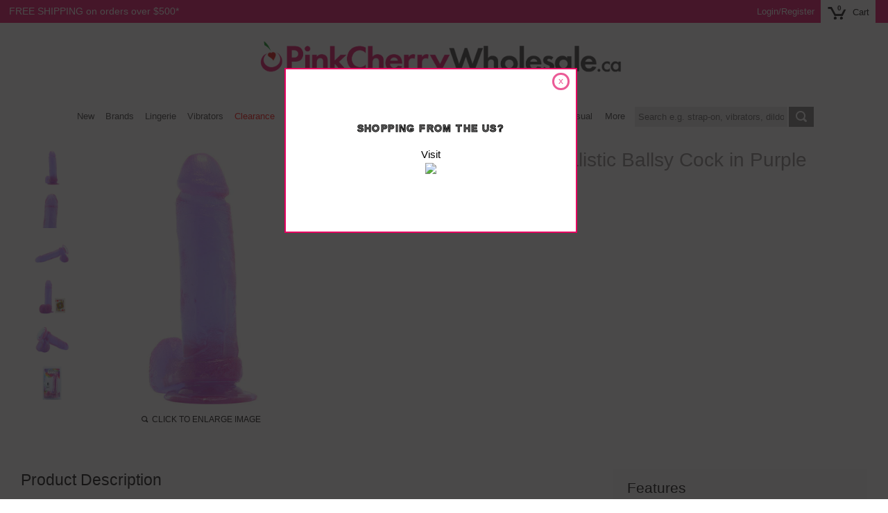

--- FILE ---
content_type: text/html; charset=utf-8
request_url: https://www.pinkcherrywholesale.ca/products/crystal-jellies-8-realistic-cock-with-balls
body_size: 32320
content:
<!doctype html>
<!--[if IE 9]> <html class="ie9 no-js" lang="en"> <![endif]-->
<!--[if (gt IE 9)|!(IE)]><!--> <html class="no-js" lang="en"> <!--<![endif]-->
<head>
  
  <link rel="icon" type="image/png" href="https://cdn.shopify.com/s/files/1/2220/5417/files/pinkcherry-favicon-152x152.png?v=1730743189" sizes="152x152">

  <meta charset="utf-8">
  <meta http-equiv="X-UA-Compatible" content="IE=edge,chrome=1">
  <meta name="viewport" content="initial-scale=1, maximum-scale=1,user-scalable=no">
  <meta name="theme-color" content="#7796a8">
  
  
     
  

  <link rel="canonical" href="https://www.pinkcherrywholesale.ca/products/crystal-jellies-8-realistic-cock-with-balls" />
  <link rel="alternate" href="https://www.pinkcherrywholesale.com/products/crystal-jellies-8-realistic-cock-with-balls" hreflang="en-us" />
  
  <link rel="alternate" href="https://www.pinkcherrywholesale.ca/products/crystal-jellies-8-realistic-cock-with-balls" hreflang="en-ca" />
  
  <link rel="alternate" href="https://www.pinkcherrywholesale.ca/products/crystal-jellies-8-realistic-cock-with-balls" hreflang="x-default" />
  
  <meta name="robots" content="noindex">
  <meta name="robots" content="nofollow" />
  
  
  
  
  
  

   
  
   

  
  

  <title>Crystal Jellies 8 Inch Realistic Ballsy Cock in Purple | PinkCherryWholesale.ca</title>
  

  
    <meta name="description" content="The 8&quot; Realistic is great for any situation when you (or your lucky partner!) might be craving some extra deep inner stimulation. In purple.">
  
  
  
  
  
  

  

  <!-- /snippets/social-meta-tags.liquid -->
<meta property="og:site_name" content="PinkCherryWholesale.ca">
<meta property="og:url" content="https://www.pinkcherrywholesale.ca/products/crystal-jellies-8-realistic-cock-with-balls">
<meta property="og:title" content="Crystal Jellies 8 Inch Realistic Ballsy Cock in Purple">
<meta property="og:type" content="product">
<meta property="og:description" content="The 8&quot; Realistic is great for any situation when you (or your lucky partner!) might be craving some extra deep inner stimulation. In purple."><meta property="og:price:amount" content="21.78">
  <meta property="og:price:currency" content="CAD"><meta property="og:image" content="http://www.pinkcherrywholesale.ca/cdn/shop/products/media_78634d81-3f0b-4a64-be37-cb2bd8a27149_1024x1024.jpg?v=1748092600"><meta property="og:image" content="http://www.pinkcherrywholesale.ca/cdn/shop/products/media_c58effe9-ca43-4412-82a7-b9335ddda69b_1024x1024.jpg?v=1748092607"><meta property="og:image" content="http://www.pinkcherrywholesale.ca/cdn/shop/products/media_3e4afe9a-82b0-4afa-94ce-25f5a404d8ff_1024x1024.jpg?v=1748092612">
<meta property="og:image:secure_url" content="https://www.pinkcherrywholesale.ca/cdn/shop/products/media_78634d81-3f0b-4a64-be37-cb2bd8a27149_1024x1024.jpg?v=1748092600"><meta property="og:image:secure_url" content="https://www.pinkcherrywholesale.ca/cdn/shop/products/media_c58effe9-ca43-4412-82a7-b9335ddda69b_1024x1024.jpg?v=1748092607"><meta property="og:image:secure_url" content="https://www.pinkcherrywholesale.ca/cdn/shop/products/media_3e4afe9a-82b0-4afa-94ce-25f5a404d8ff_1024x1024.jpg?v=1748092612">

<meta name="twitter:site" content="@">
<meta name="twitter:card" content="summary_large_image">
<meta name="twitter:title" content="Crystal Jellies 8 Inch Realistic Ballsy Cock in Purple">
<meta name="twitter:description" content="The 8&quot; Realistic is great for any situation when you (or your lucky partner!) might be craving some extra deep inner stimulation. In purple.">

  
  <!-- Google Tag Manager -->
<script>(function(w,d,s,l,i){w[l]=w[l]||[];w[l].push({'gtm.start':
new Date().getTime(),event:'gtm.js'});var f=d.getElementsByTagName(s)[0],
j=d.createElement(s),dl=l!='dataLayer'?'&l='+l:'';j.async=true;j.src=
'https://www.googletagmanager.com/gtm.js?id='+i+dl;f.parentNode.insertBefore(j,f);
})(window,document,'script','dataLayer','GTM-WPVLN9G');</script>
<!-- End Google Tag Manager -->
  
  
  

<script type="text/javascript">
  window.dataLayer = window.dataLayer || [];

  window.appStart = function(){
     

    window.productPageHandle = function(){
      var productName = "Crystal Jellies 8 Inch Realistic Ballsy Cock in Purple";
      var productId = "3828379287631";
      var productPrice = "21.78";
      var productBrand = "Crystal Jellies";
      var productCollection = "Dildo Sex Toys"

      window.dataLayer.push({
        event: 'analyzify_productDetail',
        productName: productName,
        productId: productId,
        productPrice: productPrice,
        productBrand: productBrand,
        productCategory: productCollection,
      });
    };

    
    	productPageHandle()
    
  }

  appStart();
</script> 
  
<script src="https://ajax.googleapis.com/ajax/libs/jquery/3.5.0/jquery.min.js"></script>  
  
  <script src="//www.pinkcherrywholesale.ca/cdn/shop/t/7/assets/pinkcherry-script.js?v=140357013668858871251668089365" defer="defer"></script>



  <link href="//www.pinkcherrywholesale.ca/cdn/shop/t/7/assets/pinkcherry-styles.css?v=100185429012763931661736345926" rel="stylesheet" type="text/css" media="all" />
  
  
  
  
  
   
  

  <link href="//fonts.googleapis.com/css?family=Work+Sans:400,700" rel="stylesheet" type="text/css" media="all" />


  

    <link href="//fonts.googleapis.com/css?family=Work+Sans:600" rel="stylesheet" type="text/css" media="all" />
  




  
  
  
  
  
  
  
  
  
  <script src="https://www.google.com/recaptcha/api.js" defer="defer"></script>
  
  

  <script>
    var theme = {
      strings: {
        addToCart: "Add to cart",
        soldOut: "Sold out",
        unavailable: "Unavailable",
        showMore: "Show More",
        showLess: "Show Less"
      },
      moneyFormat: "${{amount}}"
    }

    document.documentElement.className = document.documentElement.className.replace('no-js', 'js');
  </script>

  
  
  <!--[if (lte IE 9) ]><script src="//www.pinkcherrywholesale.ca/cdn/shop/t/7/assets/match-media.min.js?v=22265819453975888031655084184" type="text/javascript"></script><![endif]-->

  
  
  <!--[if (gt IE 9)|!(IE)]><!--><script src="//www.pinkcherrywholesale.ca/cdn/shop/t/7/assets/lazysizes.js?v=68441465964607740661655084184" defer="defer" ></script><!--<![endif]-->
  <!--[if lte IE 9]><script src="//www.pinkcherrywholesale.ca/cdn/shop/t/7/assets/lazysizes.min.js?v=57598"></script><![endif]-->

  <!--[if (gt IE 9)|!(IE)]><!--><script src="//www.pinkcherrywholesale.ca/cdn/shop/t/7/assets/vendor.js?v=172103584053825821461655084191" defer="defer"></script><!--<![endif]-->
  <!--[if lte IE 9]><script src="//www.pinkcherrywholesale.ca/cdn/shop/t/7/assets/vendor.js?v=172103584053825821461655084191"></script><![endif]-->

  
  <!--[if (gt IE 9)|!(IE)]><!--><script src="//www.pinkcherrywholesale.ca/cdn/shop/t/7/assets/theme.js?v=68594836742140846591655084189" defer="defer"></script><!--<![endif]-->
  <!--[if lte IE 9]><script src="//www.pinkcherrywholesale.ca/cdn/shop/t/7/assets/theme.js?v=68594836742140846591655084189"></script><![endif]-->
  
  
  <script>window.performance && window.performance.mark && window.performance.mark('shopify.content_for_header.start');</script><meta name="google-site-verification" content="CT1g50xhydf_QCcrIS9S8hn6rNIOHvEIgZLfQUgdW2c">
<meta id="shopify-digital-wallet" name="shopify-digital-wallet" content="/22205417/digital_wallets/dialog">
<meta name="shopify-checkout-api-token" content="fbefb24040ef2b7af1e77db05d12df3a">
<meta id="in-context-paypal-metadata" data-shop-id="22205417" data-venmo-supported="false" data-environment="production" data-locale="en_US" data-paypal-v4="true" data-currency="CAD">
<link rel="alternate" type="application/json+oembed" href="https://www.pinkcherrywholesale.ca/products/crystal-jellies-8-realistic-cock-with-balls.oembed">
<script async="async" src="/checkouts/internal/preloads.js?locale=en-CA"></script>
<script id="shopify-features" type="application/json">{"accessToken":"fbefb24040ef2b7af1e77db05d12df3a","betas":["rich-media-storefront-analytics"],"domain":"www.pinkcherrywholesale.ca","predictiveSearch":true,"shopId":22205417,"locale":"en"}</script>
<script>var Shopify = Shopify || {};
Shopify.shop = "pinkcherrywholesale-ca.myshopify.com";
Shopify.locale = "en";
Shopify.currency = {"active":"CAD","rate":"1.0"};
Shopify.country = "CA";
Shopify.theme = {"name":"PinkCherry Wholesale CA V3 - PC search","id":122115850319,"schema_name":"Debut","schema_version":"1.4.0","theme_store_id":null,"role":"main"};
Shopify.theme.handle = "null";
Shopify.theme.style = {"id":null,"handle":null};
Shopify.cdnHost = "www.pinkcherrywholesale.ca/cdn";
Shopify.routes = Shopify.routes || {};
Shopify.routes.root = "/";</script>
<script type="module">!function(o){(o.Shopify=o.Shopify||{}).modules=!0}(window);</script>
<script>!function(o){function n(){var o=[];function n(){o.push(Array.prototype.slice.apply(arguments))}return n.q=o,n}var t=o.Shopify=o.Shopify||{};t.loadFeatures=n(),t.autoloadFeatures=n()}(window);</script>
<script id="shop-js-analytics" type="application/json">{"pageType":"product"}</script>
<script defer="defer" async type="module" src="//www.pinkcherrywholesale.ca/cdn/shopifycloud/shop-js/modules/v2/client.init-shop-cart-sync_BdyHc3Nr.en.esm.js"></script>
<script defer="defer" async type="module" src="//www.pinkcherrywholesale.ca/cdn/shopifycloud/shop-js/modules/v2/chunk.common_Daul8nwZ.esm.js"></script>
<script type="module">
  await import("//www.pinkcherrywholesale.ca/cdn/shopifycloud/shop-js/modules/v2/client.init-shop-cart-sync_BdyHc3Nr.en.esm.js");
await import("//www.pinkcherrywholesale.ca/cdn/shopifycloud/shop-js/modules/v2/chunk.common_Daul8nwZ.esm.js");

  window.Shopify.SignInWithShop?.initShopCartSync?.({"fedCMEnabled":true,"windoidEnabled":true});

</script>
<script>(function() {
  var isLoaded = false;
  function asyncLoad() {
    if (isLoaded) return;
    isLoaded = true;
    var urls = ["https:\/\/config.gorgias.chat\/bundle-loader\/01GYCBRCAAV5T62NX1P7KTA631?source=shopify1click\u0026shop=pinkcherrywholesale-ca.myshopify.com","https:\/\/cdn.9gtb.com\/loader.js?g_cvt_id=7727231d-a446-485d-9267-f1520288e5cf\u0026shop=pinkcherrywholesale-ca.myshopify.com","\/\/backinstock.useamp.com\/widget\/12352_1767153927.js?category=bis\u0026v=6\u0026shop=pinkcherrywholesale-ca.myshopify.com"];
    for (var i = 0; i < urls.length; i++) {
      var s = document.createElement('script');
      s.type = 'text/javascript';
      s.async = true;
      s.src = urls[i];
      var x = document.getElementsByTagName('script')[0];
      x.parentNode.insertBefore(s, x);
    }
  };
  if(window.attachEvent) {
    window.attachEvent('onload', asyncLoad);
  } else {
    window.addEventListener('load', asyncLoad, false);
  }
})();</script>
<script id="__st">var __st={"a":22205417,"offset":-18000,"reqid":"04a7b8f9-321e-463d-81bd-51d30531a97e-1768963017","pageurl":"www.pinkcherrywholesale.ca\/products\/crystal-jellies-8-realistic-cock-with-balls","u":"284bbfcb94c7","p":"product","rtyp":"product","rid":3828379287631};</script>
<script>window.ShopifyPaypalV4VisibilityTracking = true;</script>
<script id="captcha-bootstrap">!function(){'use strict';const t='contact',e='account',n='new_comment',o=[[t,t],['blogs',n],['comments',n],[t,'customer']],c=[[e,'customer_login'],[e,'guest_login'],[e,'recover_customer_password'],[e,'create_customer']],r=t=>t.map((([t,e])=>`form[action*='/${t}']:not([data-nocaptcha='true']) input[name='form_type'][value='${e}']`)).join(','),a=t=>()=>t?[...document.querySelectorAll(t)].map((t=>t.form)):[];function s(){const t=[...o],e=r(t);return a(e)}const i='password',u='form_key',d=['recaptcha-v3-token','g-recaptcha-response','h-captcha-response',i],f=()=>{try{return window.sessionStorage}catch{return}},m='__shopify_v',_=t=>t.elements[u];function p(t,e,n=!1){try{const o=window.sessionStorage,c=JSON.parse(o.getItem(e)),{data:r}=function(t){const{data:e,action:n}=t;return t[m]||n?{data:e,action:n}:{data:t,action:n}}(c);for(const[e,n]of Object.entries(r))t.elements[e]&&(t.elements[e].value=n);n&&o.removeItem(e)}catch(o){console.error('form repopulation failed',{error:o})}}const l='form_type',E='cptcha';function T(t){t.dataset[E]=!0}const w=window,h=w.document,L='Shopify',v='ce_forms',y='captcha';let A=!1;((t,e)=>{const n=(g='f06e6c50-85a8-45c8-87d0-21a2b65856fe',I='https://cdn.shopify.com/shopifycloud/storefront-forms-hcaptcha/ce_storefront_forms_captcha_hcaptcha.v1.5.2.iife.js',D={infoText:'Protected by hCaptcha',privacyText:'Privacy',termsText:'Terms'},(t,e,n)=>{const o=w[L][v],c=o.bindForm;if(c)return c(t,g,e,D).then(n);var r;o.q.push([[t,g,e,D],n]),r=I,A||(h.body.append(Object.assign(h.createElement('script'),{id:'captcha-provider',async:!0,src:r})),A=!0)});var g,I,D;w[L]=w[L]||{},w[L][v]=w[L][v]||{},w[L][v].q=[],w[L][y]=w[L][y]||{},w[L][y].protect=function(t,e){n(t,void 0,e),T(t)},Object.freeze(w[L][y]),function(t,e,n,w,h,L){const[v,y,A,g]=function(t,e,n){const i=e?o:[],u=t?c:[],d=[...i,...u],f=r(d),m=r(i),_=r(d.filter((([t,e])=>n.includes(e))));return[a(f),a(m),a(_),s()]}(w,h,L),I=t=>{const e=t.target;return e instanceof HTMLFormElement?e:e&&e.form},D=t=>v().includes(t);t.addEventListener('submit',(t=>{const e=I(t);if(!e)return;const n=D(e)&&!e.dataset.hcaptchaBound&&!e.dataset.recaptchaBound,o=_(e),c=g().includes(e)&&(!o||!o.value);(n||c)&&t.preventDefault(),c&&!n&&(function(t){try{if(!f())return;!function(t){const e=f();if(!e)return;const n=_(t);if(!n)return;const o=n.value;o&&e.removeItem(o)}(t);const e=Array.from(Array(32),(()=>Math.random().toString(36)[2])).join('');!function(t,e){_(t)||t.append(Object.assign(document.createElement('input'),{type:'hidden',name:u})),t.elements[u].value=e}(t,e),function(t,e){const n=f();if(!n)return;const o=[...t.querySelectorAll(`input[type='${i}']`)].map((({name:t})=>t)),c=[...d,...o],r={};for(const[a,s]of new FormData(t).entries())c.includes(a)||(r[a]=s);n.setItem(e,JSON.stringify({[m]:1,action:t.action,data:r}))}(t,e)}catch(e){console.error('failed to persist form',e)}}(e),e.submit())}));const S=(t,e)=>{t&&!t.dataset[E]&&(n(t,e.some((e=>e===t))),T(t))};for(const o of['focusin','change'])t.addEventListener(o,(t=>{const e=I(t);D(e)&&S(e,y())}));const B=e.get('form_key'),M=e.get(l),P=B&&M;t.addEventListener('DOMContentLoaded',(()=>{const t=y();if(P)for(const e of t)e.elements[l].value===M&&p(e,B);[...new Set([...A(),...v().filter((t=>'true'===t.dataset.shopifyCaptcha))])].forEach((e=>S(e,t)))}))}(h,new URLSearchParams(w.location.search),n,t,e,['guest_login'])})(!0,!0)}();</script>
<script integrity="sha256-4kQ18oKyAcykRKYeNunJcIwy7WH5gtpwJnB7kiuLZ1E=" data-source-attribution="shopify.loadfeatures" defer="defer" src="//www.pinkcherrywholesale.ca/cdn/shopifycloud/storefront/assets/storefront/load_feature-a0a9edcb.js" crossorigin="anonymous"></script>
<script data-source-attribution="shopify.dynamic_checkout.dynamic.init">var Shopify=Shopify||{};Shopify.PaymentButton=Shopify.PaymentButton||{isStorefrontPortableWallets:!0,init:function(){window.Shopify.PaymentButton.init=function(){};var t=document.createElement("script");t.src="https://www.pinkcherrywholesale.ca/cdn/shopifycloud/portable-wallets/latest/portable-wallets.en.js",t.type="module",document.head.appendChild(t)}};
</script>
<script data-source-attribution="shopify.dynamic_checkout.buyer_consent">
  function portableWalletsHideBuyerConsent(e){var t=document.getElementById("shopify-buyer-consent"),n=document.getElementById("shopify-subscription-policy-button");t&&n&&(t.classList.add("hidden"),t.setAttribute("aria-hidden","true"),n.removeEventListener("click",e))}function portableWalletsShowBuyerConsent(e){var t=document.getElementById("shopify-buyer-consent"),n=document.getElementById("shopify-subscription-policy-button");t&&n&&(t.classList.remove("hidden"),t.removeAttribute("aria-hidden"),n.addEventListener("click",e))}window.Shopify?.PaymentButton&&(window.Shopify.PaymentButton.hideBuyerConsent=portableWalletsHideBuyerConsent,window.Shopify.PaymentButton.showBuyerConsent=portableWalletsShowBuyerConsent);
</script>
<script data-source-attribution="shopify.dynamic_checkout.cart.bootstrap">document.addEventListener("DOMContentLoaded",(function(){function t(){return document.querySelector("shopify-accelerated-checkout-cart, shopify-accelerated-checkout")}if(t())Shopify.PaymentButton.init();else{new MutationObserver((function(e,n){t()&&(Shopify.PaymentButton.init(),n.disconnect())})).observe(document.body,{childList:!0,subtree:!0})}}));
</script>
<link id="shopify-accelerated-checkout-styles" rel="stylesheet" media="screen" href="https://www.pinkcherrywholesale.ca/cdn/shopifycloud/portable-wallets/latest/accelerated-checkout-backwards-compat.css" crossorigin="anonymous">
<style id="shopify-accelerated-checkout-cart">
        #shopify-buyer-consent {
  margin-top: 1em;
  display: inline-block;
  width: 100%;
}

#shopify-buyer-consent.hidden {
  display: none;
}

#shopify-subscription-policy-button {
  background: none;
  border: none;
  padding: 0;
  text-decoration: underline;
  font-size: inherit;
  cursor: pointer;
}

#shopify-subscription-policy-button::before {
  box-shadow: none;
}

      </style>

<script>window.performance && window.performance.mark && window.performance.mark('shopify.content_for_header.end');</script>
  

  
  <script src="//www.pinkcherrywholesale.ca/cdn/shop/t/7/assets/tbmbm-cart.js?v=154908498497631218061761052321" type="text/javascript"></script>
  <script>
  	var tbmbmCustId =  null ;
    var tbmbmCustEmail =  null ;
    var tbmbmCustGroup =  null ;
    jQuery(function(){
  		TbmbmCart.init();
	});
  </script>



<!-- BEGIN app block: shopify://apps/klaviyo-email-marketing-sms/blocks/klaviyo-onsite-embed/2632fe16-c075-4321-a88b-50b567f42507 -->












  <script async src="https://static.klaviyo.com/onsite/js/UB9kP6/klaviyo.js?company_id=UB9kP6"></script>
  <script>!function(){if(!window.klaviyo){window._klOnsite=window._klOnsite||[];try{window.klaviyo=new Proxy({},{get:function(n,i){return"push"===i?function(){var n;(n=window._klOnsite).push.apply(n,arguments)}:function(){for(var n=arguments.length,o=new Array(n),w=0;w<n;w++)o[w]=arguments[w];var t="function"==typeof o[o.length-1]?o.pop():void 0,e=new Promise((function(n){window._klOnsite.push([i].concat(o,[function(i){t&&t(i),n(i)}]))}));return e}}})}catch(n){window.klaviyo=window.klaviyo||[],window.klaviyo.push=function(){var n;(n=window._klOnsite).push.apply(n,arguments)}}}}();</script>

  
    <script id="viewed_product">
      if (item == null) {
        var _learnq = _learnq || [];

        var MetafieldReviews = null
        var MetafieldYotpoRating = null
        var MetafieldYotpoCount = null
        var MetafieldLooxRating = null
        var MetafieldLooxCount = null
        var okendoProduct = null
        var okendoProductReviewCount = null
        var okendoProductReviewAverageValue = null
        try {
          // The following fields are used for Customer Hub recently viewed in order to add reviews.
          // This information is not part of __kla_viewed. Instead, it is part of __kla_viewed_reviewed_items
          MetafieldReviews = {"rating":{"scale_min":"1.0","scale_max":"5.0","value":"4.9"},"rating_count":12};
          MetafieldYotpoRating = "4.9"
          MetafieldYotpoCount = "12"
          MetafieldLooxRating = null
          MetafieldLooxCount = null

          okendoProduct = null
          // If the okendo metafield is not legacy, it will error, which then requires the new json formatted data
          if (okendoProduct && 'error' in okendoProduct) {
            okendoProduct = null
          }
          okendoProductReviewCount = okendoProduct ? okendoProduct.reviewCount : null
          okendoProductReviewAverageValue = okendoProduct ? okendoProduct.reviewAverageValue : null
        } catch (error) {
          console.error('Error in Klaviyo onsite reviews tracking:', error);
        }

        var item = {
          Name: "Crystal Jellies 8 Inch Realistic Ballsy Cock in Purple",
          ProductID: 3828379287631,
          Categories: ["Dildo Sex Toys","Dildo Sex Toys - Harness Compatible","Dildo Sex Toys - Realistic Dildos","New Products","Shop by Brand - Doc Johnson"],
          ImageURL: "https://www.pinkcherrywholesale.ca/cdn/shop/products/media_78634d81-3f0b-4a64-be37-cb2bd8a27149_grande.jpg?v=1748092600",
          URL: "https://www.pinkcherrywholesale.ca/products/crystal-jellies-8-realistic-cock-with-balls",
          Brand: "Crystal Jellies",
          Price: "$21.78",
          Value: "21.78",
          CompareAtPrice: "$74.99"
        };
        _learnq.push(['track', 'Viewed Product', item]);
        _learnq.push(['trackViewedItem', {
          Title: item.Name,
          ItemId: item.ProductID,
          Categories: item.Categories,
          ImageUrl: item.ImageURL,
          Url: item.URL,
          Metadata: {
            Brand: item.Brand,
            Price: item.Price,
            Value: item.Value,
            CompareAtPrice: item.CompareAtPrice
          },
          metafields:{
            reviews: MetafieldReviews,
            yotpo:{
              rating: MetafieldYotpoRating,
              count: MetafieldYotpoCount,
            },
            loox:{
              rating: MetafieldLooxRating,
              count: MetafieldLooxCount,
            },
            okendo: {
              rating: okendoProductReviewAverageValue,
              count: okendoProductReviewCount,
            }
          }
        }]);
      }
    </script>
  




  <script>
    window.klaviyoReviewsProductDesignMode = false
  </script>







<!-- END app block --><link href="https://monorail-edge.shopifysvc.com" rel="dns-prefetch">
<script>(function(){if ("sendBeacon" in navigator && "performance" in window) {try {var session_token_from_headers = performance.getEntriesByType('navigation')[0].serverTiming.find(x => x.name == '_s').description;} catch {var session_token_from_headers = undefined;}var session_cookie_matches = document.cookie.match(/_shopify_s=([^;]*)/);var session_token_from_cookie = session_cookie_matches && session_cookie_matches.length === 2 ? session_cookie_matches[1] : "";var session_token = session_token_from_headers || session_token_from_cookie || "";function handle_abandonment_event(e) {var entries = performance.getEntries().filter(function(entry) {return /monorail-edge.shopifysvc.com/.test(entry.name);});if (!window.abandonment_tracked && entries.length === 0) {window.abandonment_tracked = true;var currentMs = Date.now();var navigation_start = performance.timing.navigationStart;var payload = {shop_id: 22205417,url: window.location.href,navigation_start,duration: currentMs - navigation_start,session_token,page_type: "product"};window.navigator.sendBeacon("https://monorail-edge.shopifysvc.com/v1/produce", JSON.stringify({schema_id: "online_store_buyer_site_abandonment/1.1",payload: payload,metadata: {event_created_at_ms: currentMs,event_sent_at_ms: currentMs}}));}}window.addEventListener('pagehide', handle_abandonment_event);}}());</script>
<script id="web-pixels-manager-setup">(function e(e,d,r,n,o){if(void 0===o&&(o={}),!Boolean(null===(a=null===(i=window.Shopify)||void 0===i?void 0:i.analytics)||void 0===a?void 0:a.replayQueue)){var i,a;window.Shopify=window.Shopify||{};var t=window.Shopify;t.analytics=t.analytics||{};var s=t.analytics;s.replayQueue=[],s.publish=function(e,d,r){return s.replayQueue.push([e,d,r]),!0};try{self.performance.mark("wpm:start")}catch(e){}var l=function(){var e={modern:/Edge?\/(1{2}[4-9]|1[2-9]\d|[2-9]\d{2}|\d{4,})\.\d+(\.\d+|)|Firefox\/(1{2}[4-9]|1[2-9]\d|[2-9]\d{2}|\d{4,})\.\d+(\.\d+|)|Chrom(ium|e)\/(9{2}|\d{3,})\.\d+(\.\d+|)|(Maci|X1{2}).+ Version\/(15\.\d+|(1[6-9]|[2-9]\d|\d{3,})\.\d+)([,.]\d+|)( \(\w+\)|)( Mobile\/\w+|) Safari\/|Chrome.+OPR\/(9{2}|\d{3,})\.\d+\.\d+|(CPU[ +]OS|iPhone[ +]OS|CPU[ +]iPhone|CPU IPhone OS|CPU iPad OS)[ +]+(15[._]\d+|(1[6-9]|[2-9]\d|\d{3,})[._]\d+)([._]\d+|)|Android:?[ /-](13[3-9]|1[4-9]\d|[2-9]\d{2}|\d{4,})(\.\d+|)(\.\d+|)|Android.+Firefox\/(13[5-9]|1[4-9]\d|[2-9]\d{2}|\d{4,})\.\d+(\.\d+|)|Android.+Chrom(ium|e)\/(13[3-9]|1[4-9]\d|[2-9]\d{2}|\d{4,})\.\d+(\.\d+|)|SamsungBrowser\/([2-9]\d|\d{3,})\.\d+/,legacy:/Edge?\/(1[6-9]|[2-9]\d|\d{3,})\.\d+(\.\d+|)|Firefox\/(5[4-9]|[6-9]\d|\d{3,})\.\d+(\.\d+|)|Chrom(ium|e)\/(5[1-9]|[6-9]\d|\d{3,})\.\d+(\.\d+|)([\d.]+$|.*Safari\/(?![\d.]+ Edge\/[\d.]+$))|(Maci|X1{2}).+ Version\/(10\.\d+|(1[1-9]|[2-9]\d|\d{3,})\.\d+)([,.]\d+|)( \(\w+\)|)( Mobile\/\w+|) Safari\/|Chrome.+OPR\/(3[89]|[4-9]\d|\d{3,})\.\d+\.\d+|(CPU[ +]OS|iPhone[ +]OS|CPU[ +]iPhone|CPU IPhone OS|CPU iPad OS)[ +]+(10[._]\d+|(1[1-9]|[2-9]\d|\d{3,})[._]\d+)([._]\d+|)|Android:?[ /-](13[3-9]|1[4-9]\d|[2-9]\d{2}|\d{4,})(\.\d+|)(\.\d+|)|Mobile Safari.+OPR\/([89]\d|\d{3,})\.\d+\.\d+|Android.+Firefox\/(13[5-9]|1[4-9]\d|[2-9]\d{2}|\d{4,})\.\d+(\.\d+|)|Android.+Chrom(ium|e)\/(13[3-9]|1[4-9]\d|[2-9]\d{2}|\d{4,})\.\d+(\.\d+|)|Android.+(UC? ?Browser|UCWEB|U3)[ /]?(15\.([5-9]|\d{2,})|(1[6-9]|[2-9]\d|\d{3,})\.\d+)\.\d+|SamsungBrowser\/(5\.\d+|([6-9]|\d{2,})\.\d+)|Android.+MQ{2}Browser\/(14(\.(9|\d{2,})|)|(1[5-9]|[2-9]\d|\d{3,})(\.\d+|))(\.\d+|)|K[Aa][Ii]OS\/(3\.\d+|([4-9]|\d{2,})\.\d+)(\.\d+|)/},d=e.modern,r=e.legacy,n=navigator.userAgent;return n.match(d)?"modern":n.match(r)?"legacy":"unknown"}(),u="modern"===l?"modern":"legacy",c=(null!=n?n:{modern:"",legacy:""})[u],f=function(e){return[e.baseUrl,"/wpm","/b",e.hashVersion,"modern"===e.buildTarget?"m":"l",".js"].join("")}({baseUrl:d,hashVersion:r,buildTarget:u}),m=function(e){var d=e.version,r=e.bundleTarget,n=e.surface,o=e.pageUrl,i=e.monorailEndpoint;return{emit:function(e){var a=e.status,t=e.errorMsg,s=(new Date).getTime(),l=JSON.stringify({metadata:{event_sent_at_ms:s},events:[{schema_id:"web_pixels_manager_load/3.1",payload:{version:d,bundle_target:r,page_url:o,status:a,surface:n,error_msg:t},metadata:{event_created_at_ms:s}}]});if(!i)return console&&console.warn&&console.warn("[Web Pixels Manager] No Monorail endpoint provided, skipping logging."),!1;try{return self.navigator.sendBeacon.bind(self.navigator)(i,l)}catch(e){}var u=new XMLHttpRequest;try{return u.open("POST",i,!0),u.setRequestHeader("Content-Type","text/plain"),u.send(l),!0}catch(e){return console&&console.warn&&console.warn("[Web Pixels Manager] Got an unhandled error while logging to Monorail."),!1}}}}({version:r,bundleTarget:l,surface:e.surface,pageUrl:self.location.href,monorailEndpoint:e.monorailEndpoint});try{o.browserTarget=l,function(e){var d=e.src,r=e.async,n=void 0===r||r,o=e.onload,i=e.onerror,a=e.sri,t=e.scriptDataAttributes,s=void 0===t?{}:t,l=document.createElement("script"),u=document.querySelector("head"),c=document.querySelector("body");if(l.async=n,l.src=d,a&&(l.integrity=a,l.crossOrigin="anonymous"),s)for(var f in s)if(Object.prototype.hasOwnProperty.call(s,f))try{l.dataset[f]=s[f]}catch(e){}if(o&&l.addEventListener("load",o),i&&l.addEventListener("error",i),u)u.appendChild(l);else{if(!c)throw new Error("Did not find a head or body element to append the script");c.appendChild(l)}}({src:f,async:!0,onload:function(){if(!function(){var e,d;return Boolean(null===(d=null===(e=window.Shopify)||void 0===e?void 0:e.analytics)||void 0===d?void 0:d.initialized)}()){var d=window.webPixelsManager.init(e)||void 0;if(d){var r=window.Shopify.analytics;r.replayQueue.forEach((function(e){var r=e[0],n=e[1],o=e[2];d.publishCustomEvent(r,n,o)})),r.replayQueue=[],r.publish=d.publishCustomEvent,r.visitor=d.visitor,r.initialized=!0}}},onerror:function(){return m.emit({status:"failed",errorMsg:"".concat(f," has failed to load")})},sri:function(e){var d=/^sha384-[A-Za-z0-9+/=]+$/;return"string"==typeof e&&d.test(e)}(c)?c:"",scriptDataAttributes:o}),m.emit({status:"loading"})}catch(e){m.emit({status:"failed",errorMsg:(null==e?void 0:e.message)||"Unknown error"})}}})({shopId: 22205417,storefrontBaseUrl: "https://www.pinkcherrywholesale.ca",extensionsBaseUrl: "https://extensions.shopifycdn.com/cdn/shopifycloud/web-pixels-manager",monorailEndpoint: "https://monorail-edge.shopifysvc.com/unstable/produce_batch",surface: "storefront-renderer",enabledBetaFlags: ["2dca8a86"],webPixelsConfigList: [{"id":"1599864911","configuration":"{\"accountID\":\"UB9kP6\",\"webPixelConfig\":\"eyJlbmFibGVBZGRlZFRvQ2FydEV2ZW50cyI6IHRydWV9\"}","eventPayloadVersion":"v1","runtimeContext":"STRICT","scriptVersion":"524f6c1ee37bacdca7657a665bdca589","type":"APP","apiClientId":123074,"privacyPurposes":["ANALYTICS","MARKETING"],"dataSharingAdjustments":{"protectedCustomerApprovalScopes":["read_customer_address","read_customer_email","read_customer_name","read_customer_personal_data","read_customer_phone"]}},{"id":"336199759","configuration":"{\"config\":\"{\\\"pixel_id\\\":\\\"G-JV2172234P\\\",\\\"target_country\\\":\\\"CA\\\",\\\"gtag_events\\\":[{\\\"type\\\":\\\"purchase\\\",\\\"action_label\\\":\\\"G-JV2172234P\\\"},{\\\"type\\\":\\\"page_view\\\",\\\"action_label\\\":\\\"G-JV2172234P\\\"},{\\\"type\\\":\\\"view_item\\\",\\\"action_label\\\":\\\"G-JV2172234P\\\"},{\\\"type\\\":\\\"search\\\",\\\"action_label\\\":\\\"G-JV2172234P\\\"},{\\\"type\\\":\\\"add_to_cart\\\",\\\"action_label\\\":\\\"G-JV2172234P\\\"},{\\\"type\\\":\\\"begin_checkout\\\",\\\"action_label\\\":\\\"G-JV2172234P\\\"},{\\\"type\\\":\\\"add_payment_info\\\",\\\"action_label\\\":\\\"G-JV2172234P\\\"}],\\\"enable_monitoring_mode\\\":false}\"}","eventPayloadVersion":"v1","runtimeContext":"OPEN","scriptVersion":"b2a88bafab3e21179ed38636efcd8a93","type":"APP","apiClientId":1780363,"privacyPurposes":[],"dataSharingAdjustments":{"protectedCustomerApprovalScopes":["read_customer_address","read_customer_email","read_customer_name","read_customer_personal_data","read_customer_phone"]}},{"id":"shopify-app-pixel","configuration":"{}","eventPayloadVersion":"v1","runtimeContext":"STRICT","scriptVersion":"0450","apiClientId":"shopify-pixel","type":"APP","privacyPurposes":["ANALYTICS","MARKETING"]},{"id":"shopify-custom-pixel","eventPayloadVersion":"v1","runtimeContext":"LAX","scriptVersion":"0450","apiClientId":"shopify-pixel","type":"CUSTOM","privacyPurposes":["ANALYTICS","MARKETING"]}],isMerchantRequest: false,initData: {"shop":{"name":"PinkCherryWholesale.ca","paymentSettings":{"currencyCode":"CAD"},"myshopifyDomain":"pinkcherrywholesale-ca.myshopify.com","countryCode":"CA","storefrontUrl":"https:\/\/www.pinkcherrywholesale.ca"},"customer":null,"cart":null,"checkout":null,"productVariants":[{"price":{"amount":21.78,"currencyCode":"CAD"},"product":{"title":"Crystal Jellies 8 Inch Realistic Ballsy Cock in Purple","vendor":"Crystal Jellies","id":"3828379287631","untranslatedTitle":"Crystal Jellies 8 Inch Realistic Ballsy Cock in Purple","url":"\/products\/crystal-jellies-8-realistic-cock-with-balls","type":"Dildo Sex Toys \u003e Realistic Dildos"},"id":"29071175352399","image":{"src":"\/\/www.pinkcherrywholesale.ca\/cdn\/shop\/products\/media_78634d81-3f0b-4a64-be37-cb2bd8a27149.jpg?v=1748092600"},"sku":"DJ-0288-10-CD","title":"Default Title","untranslatedTitle":"Default Title"}],"purchasingCompany":null},},"https://www.pinkcherrywholesale.ca/cdn","fcfee988w5aeb613cpc8e4bc33m6693e112",{"modern":"","legacy":""},{"shopId":"22205417","storefrontBaseUrl":"https:\/\/www.pinkcherrywholesale.ca","extensionBaseUrl":"https:\/\/extensions.shopifycdn.com\/cdn\/shopifycloud\/web-pixels-manager","surface":"storefront-renderer","enabledBetaFlags":"[\"2dca8a86\"]","isMerchantRequest":"false","hashVersion":"fcfee988w5aeb613cpc8e4bc33m6693e112","publish":"custom","events":"[[\"page_viewed\",{}],[\"product_viewed\",{\"productVariant\":{\"price\":{\"amount\":21.78,\"currencyCode\":\"CAD\"},\"product\":{\"title\":\"Crystal Jellies 8 Inch Realistic Ballsy Cock in Purple\",\"vendor\":\"Crystal Jellies\",\"id\":\"3828379287631\",\"untranslatedTitle\":\"Crystal Jellies 8 Inch Realistic Ballsy Cock in Purple\",\"url\":\"\/products\/crystal-jellies-8-realistic-cock-with-balls\",\"type\":\"Dildo Sex Toys \u003e Realistic Dildos\"},\"id\":\"29071175352399\",\"image\":{\"src\":\"\/\/www.pinkcherrywholesale.ca\/cdn\/shop\/products\/media_78634d81-3f0b-4a64-be37-cb2bd8a27149.jpg?v=1748092600\"},\"sku\":\"DJ-0288-10-CD\",\"title\":\"Default Title\",\"untranslatedTitle\":\"Default Title\"}}]]"});</script><script>
  window.ShopifyAnalytics = window.ShopifyAnalytics || {};
  window.ShopifyAnalytics.meta = window.ShopifyAnalytics.meta || {};
  window.ShopifyAnalytics.meta.currency = 'CAD';
  var meta = {"product":{"id":3828379287631,"gid":"gid:\/\/shopify\/Product\/3828379287631","vendor":"Crystal Jellies","type":"Dildo Sex Toys \u003e Realistic Dildos","handle":"crystal-jellies-8-realistic-cock-with-balls","variants":[{"id":29071175352399,"price":2178,"name":"Crystal Jellies 8 Inch Realistic Ballsy Cock in Purple","public_title":null,"sku":"DJ-0288-10-CD"}],"remote":false},"page":{"pageType":"product","resourceType":"product","resourceId":3828379287631,"requestId":"04a7b8f9-321e-463d-81bd-51d30531a97e-1768963017"}};
  for (var attr in meta) {
    window.ShopifyAnalytics.meta[attr] = meta[attr];
  }
</script>
<script class="analytics">
  (function () {
    var customDocumentWrite = function(content) {
      var jquery = null;

      if (window.jQuery) {
        jquery = window.jQuery;
      } else if (window.Checkout && window.Checkout.$) {
        jquery = window.Checkout.$;
      }

      if (jquery) {
        jquery('body').append(content);
      }
    };

    var hasLoggedConversion = function(token) {
      if (token) {
        return document.cookie.indexOf('loggedConversion=' + token) !== -1;
      }
      return false;
    }

    var setCookieIfConversion = function(token) {
      if (token) {
        var twoMonthsFromNow = new Date(Date.now());
        twoMonthsFromNow.setMonth(twoMonthsFromNow.getMonth() + 2);

        document.cookie = 'loggedConversion=' + token + '; expires=' + twoMonthsFromNow;
      }
    }

    var trekkie = window.ShopifyAnalytics.lib = window.trekkie = window.trekkie || [];
    if (trekkie.integrations) {
      return;
    }
    trekkie.methods = [
      'identify',
      'page',
      'ready',
      'track',
      'trackForm',
      'trackLink'
    ];
    trekkie.factory = function(method) {
      return function() {
        var args = Array.prototype.slice.call(arguments);
        args.unshift(method);
        trekkie.push(args);
        return trekkie;
      };
    };
    for (var i = 0; i < trekkie.methods.length; i++) {
      var key = trekkie.methods[i];
      trekkie[key] = trekkie.factory(key);
    }
    trekkie.load = function(config) {
      trekkie.config = config || {};
      trekkie.config.initialDocumentCookie = document.cookie;
      var first = document.getElementsByTagName('script')[0];
      var script = document.createElement('script');
      script.type = 'text/javascript';
      script.onerror = function(e) {
        var scriptFallback = document.createElement('script');
        scriptFallback.type = 'text/javascript';
        scriptFallback.onerror = function(error) {
                var Monorail = {
      produce: function produce(monorailDomain, schemaId, payload) {
        var currentMs = new Date().getTime();
        var event = {
          schema_id: schemaId,
          payload: payload,
          metadata: {
            event_created_at_ms: currentMs,
            event_sent_at_ms: currentMs
          }
        };
        return Monorail.sendRequest("https://" + monorailDomain + "/v1/produce", JSON.stringify(event));
      },
      sendRequest: function sendRequest(endpointUrl, payload) {
        // Try the sendBeacon API
        if (window && window.navigator && typeof window.navigator.sendBeacon === 'function' && typeof window.Blob === 'function' && !Monorail.isIos12()) {
          var blobData = new window.Blob([payload], {
            type: 'text/plain'
          });

          if (window.navigator.sendBeacon(endpointUrl, blobData)) {
            return true;
          } // sendBeacon was not successful

        } // XHR beacon

        var xhr = new XMLHttpRequest();

        try {
          xhr.open('POST', endpointUrl);
          xhr.setRequestHeader('Content-Type', 'text/plain');
          xhr.send(payload);
        } catch (e) {
          console.log(e);
        }

        return false;
      },
      isIos12: function isIos12() {
        return window.navigator.userAgent.lastIndexOf('iPhone; CPU iPhone OS 12_') !== -1 || window.navigator.userAgent.lastIndexOf('iPad; CPU OS 12_') !== -1;
      }
    };
    Monorail.produce('monorail-edge.shopifysvc.com',
      'trekkie_storefront_load_errors/1.1',
      {shop_id: 22205417,
      theme_id: 122115850319,
      app_name: "storefront",
      context_url: window.location.href,
      source_url: "//www.pinkcherrywholesale.ca/cdn/s/trekkie.storefront.cd680fe47e6c39ca5d5df5f0a32d569bc48c0f27.min.js"});

        };
        scriptFallback.async = true;
        scriptFallback.src = '//www.pinkcherrywholesale.ca/cdn/s/trekkie.storefront.cd680fe47e6c39ca5d5df5f0a32d569bc48c0f27.min.js';
        first.parentNode.insertBefore(scriptFallback, first);
      };
      script.async = true;
      script.src = '//www.pinkcherrywholesale.ca/cdn/s/trekkie.storefront.cd680fe47e6c39ca5d5df5f0a32d569bc48c0f27.min.js';
      first.parentNode.insertBefore(script, first);
    };
    trekkie.load(
      {"Trekkie":{"appName":"storefront","development":false,"defaultAttributes":{"shopId":22205417,"isMerchantRequest":null,"themeId":122115850319,"themeCityHash":"15002709218410138602","contentLanguage":"en","currency":"CAD"},"isServerSideCookieWritingEnabled":true,"monorailRegion":"shop_domain","enabledBetaFlags":["65f19447"]},"Session Attribution":{},"S2S":{"facebookCapiEnabled":false,"source":"trekkie-storefront-renderer","apiClientId":580111}}
    );

    var loaded = false;
    trekkie.ready(function() {
      if (loaded) return;
      loaded = true;

      window.ShopifyAnalytics.lib = window.trekkie;

      var originalDocumentWrite = document.write;
      document.write = customDocumentWrite;
      try { window.ShopifyAnalytics.merchantGoogleAnalytics.call(this); } catch(error) {};
      document.write = originalDocumentWrite;

      window.ShopifyAnalytics.lib.page(null,{"pageType":"product","resourceType":"product","resourceId":3828379287631,"requestId":"04a7b8f9-321e-463d-81bd-51d30531a97e-1768963017","shopifyEmitted":true});

      var match = window.location.pathname.match(/checkouts\/(.+)\/(thank_you|post_purchase)/)
      var token = match? match[1]: undefined;
      if (!hasLoggedConversion(token)) {
        setCookieIfConversion(token);
        window.ShopifyAnalytics.lib.track("Viewed Product",{"currency":"CAD","variantId":29071175352399,"productId":3828379287631,"productGid":"gid:\/\/shopify\/Product\/3828379287631","name":"Crystal Jellies 8 Inch Realistic Ballsy Cock in Purple","price":"21.78","sku":"DJ-0288-10-CD","brand":"Crystal Jellies","variant":null,"category":"Dildo Sex Toys \u003e Realistic Dildos","nonInteraction":true,"remote":false},undefined,undefined,{"shopifyEmitted":true});
      window.ShopifyAnalytics.lib.track("monorail:\/\/trekkie_storefront_viewed_product\/1.1",{"currency":"CAD","variantId":29071175352399,"productId":3828379287631,"productGid":"gid:\/\/shopify\/Product\/3828379287631","name":"Crystal Jellies 8 Inch Realistic Ballsy Cock in Purple","price":"21.78","sku":"DJ-0288-10-CD","brand":"Crystal Jellies","variant":null,"category":"Dildo Sex Toys \u003e Realistic Dildos","nonInteraction":true,"remote":false,"referer":"https:\/\/www.pinkcherrywholesale.ca\/products\/crystal-jellies-8-realistic-cock-with-balls"});
      }
    });


        var eventsListenerScript = document.createElement('script');
        eventsListenerScript.async = true;
        eventsListenerScript.src = "//www.pinkcherrywholesale.ca/cdn/shopifycloud/storefront/assets/shop_events_listener-3da45d37.js";
        document.getElementsByTagName('head')[0].appendChild(eventsListenerScript);

})();</script>
<script
  defer
  src="https://www.pinkcherrywholesale.ca/cdn/shopifycloud/perf-kit/shopify-perf-kit-3.0.4.min.js"
  data-application="storefront-renderer"
  data-shop-id="22205417"
  data-render-region="gcp-us-central1"
  data-page-type="product"
  data-theme-instance-id="122115850319"
  data-theme-name="Debut"
  data-theme-version="1.4.0"
  data-monorail-region="shop_domain"
  data-resource-timing-sampling-rate="10"
  data-shs="true"
  data-shs-beacon="true"
  data-shs-export-with-fetch="true"
  data-shs-logs-sample-rate="1"
  data-shs-beacon-endpoint="https://www.pinkcherrywholesale.ca/api/collect"
></script>
</head>

<body class="template-product">
  
  <!-- Google Tag Manager (noscript) -->
<noscript><iframe src="https://www.googletagmanager.com/ns.html?id=GTM-WPVLN9G"
height="0" width="0" style="display:none;visibility:hidden"></iframe></noscript>
<!-- End Google Tag Manager (noscript) -->
  
  
  <div class="shipping-message-hover">  
    <p class="shippingMessageHeader" style="float: right; margin-top: -14px !important; display: block;width: 35px; height: 35px; font-size: 2em; line-height: 22px;top:7px;border-radius:100%;cursor: pointer;">x</p> 
    <p>Carriers are experiencing a surge in package deliveries during this holiday season. Stock up on inventory now and avoid delays.</p>
  </div>
  
  
  
   
<div id="ImageViewer" style="overflow:hidden;">
<div style="padding-right: 42px; display: block; width: 100vw; background: rgba(0,0,0,0.8); overflow:hidden; position:absolute; height:100vh" id="colorbox" class="">
	<div id="cboxWrapper" style="overflow:hidden;">
		<div style="">
		</div>
		<div style="clear: left;">
			<div id="cboxContent">
				<div id="cboxLoadedContent" > 
		
			

<script type="text/javascript">
	function imageresize() {
	  //alert($(window).height());
	  //alert($(window).width());
	  //alert($('.main-image').width());
	   var contentheight = $(window).height();
	   var contentwidth = $(window).width();
       var originalwidth = $('.lgimage').width();
       var originalheight = $('.lgimage').height();
       var thumbnailswidth = $('.thumbnails').width();
/**/
/*
       console.log(contentheight);
       console.log(contentwidth);

*/
	   if((contentheight) < (contentwidth))
	   {
	    if ((contentheight) < '2560')
	    {
	    	//console.log('Content Height');
            if (originalheight < parseInt(contentheight - (contentheight * 0.01)))
            {
             	$('.lgimage').attr('height',parseInt(originalheight));
               var smimageH = parseInt((contentheight - 120) / 6);
					 var smimageW = parseInt(smimageH*0.667);
                $('.smimage').attr('height',smimageH).attr('width',smimageW);
            }else {

                $('.lgimage').attr('height',parseInt(contentheight - (contentheight * 0.01)));
		         var smimageH = parseInt((contentheight - 120) / 6);
					 var smimageW = parseInt(smimageH*0.667);
                $('.smimage').attr('height',smimageH).attr('width',smimageW);

		        
            }

	    }
	  }
	  else
	  {
	    if ((contentwidth) < '2560')
	    {
	    	//.log('Content Width');
            if (originalwidth < parseInt(contentwidth - (contentwidth * 0.01)) )
            {
            	//console.log('Original Width');

                $('.lgimage').attr('height',parseInt(contentwidth - (contentwidth * 0.01)-thumbnailswidth));

					 var smimageH = parseInt((contentheight - 120) / 6);
					 var smimageW = parseInt(smimageH*0.667);
                $('.smimage').attr('height',smimageH).attr('width',smimageW);
            }
            else
            {
            	//console.log('Resized Width');
                $('.lgimage').attr('height',parseInt(contentwidth - (contentwidth * 0.01)-thumbnailswidth));
					var smimageH = parseInt((contentheight - 120) / 6);
					 var smimageW = parseInt(smimageH*0.667);
                $('.smimage').attr('height',smimageH).attr('width',smimageW);
            }


	    }
	   }
	  }
	function divresize(){
       var thumbnailswidth = $('.thumbnails').width();
       var thumbnailsheight = $('.thumbnails').height();
	   var mainheight = $('.main-image').height();
	   var contentwidth = $(window).width();
       var contentheight = $(window).height();
	   //$('.main-image').css('height',parseInt(contentwidth - thumbnailswidth));
	   //$('.main-image').css('margin-top',parseInt((contentheight - mainheight)/2));

       //$('.thumbnails').css('margin-top', parseInt((contentheight - thumbnailsheight)/2));
	}

	 


</script>

<style type="text/css">
	body {
		margin-left: 0px;
		margin-top: 0px;
		margin-right: 0px;
		margin-bottom: 0px;
	}

	.thumbnails {
		float:right;
	}
    .thumbnails ul { padding:0;}
    .thumbnails li {border-bottom:0px solid #D6D6D6; padding-top: 10px;}

	.main-image {
		float:left;
		text-align:center;
		padding-left: 7%;
      margin-bottom: 6%;
      margin-top: 6%;
	}
	
  
  [data-aspectratio ="0.667"] {
    padding: 0px 0px;
}

  .thumbnails {
  	margin-top:10%;
  }
  
	.main-image img[data-aspectratio ="0.667"] {
		max-width: 60%;
	}
  
  .main-image img[data-aspectratio ="1.0"] {
		max-width: 55%;
	}
	
	.thumbnails img {
		max-width: 70%;
	}
  
   @media only screen and (max-width: 949px) {
     
     .thumbnails {
       margin-top: -76%;
     }
     
     .thumbnails img {
		max-width: 52%;
	}
     
     .toy-images-thumbnails {
    	margin-top:-50%;
    }
     
      .body-images-thumbnails {
    	margin-top: -76% !important;
    }
     .main-image {
       float: left;
       text-align: center;
       padding-left: 1%;
       margin-bottom: 6%;
       margin-top: 6%;
     }
     #cboxContent {
       position: relative;
       background: #fff;
       overflow: hidden;
       width: 85vw;
       height: 68vh;
       left: 5%;
       z-index:4444;
     }
     
     
   }
  
  @media only screen and (min-width: 950px) and (max-width: 1160px) {
  #lgimage[data-aspectratio ="0.667"] {
  	width:55vw;
  }
  .main-image img[data-aspectratio ="0.667"] {
		max-width: 80% !important;
	}
    
    .thumbnails img[data-aspectratio ="0.667"] {
		max-width: 62%;
	}
  
  .main-image[data-aspectratio ="0.667"] {
		float:left;
		text-align:center;
		padding-left: 12%;
      margin-bottom: 6%;
      margin-top: 2%;
	}
    
    #lgimage[data-aspectratio ="1.0"] {
  	width:55vw;
  }
  .main-image img[data-aspectratio ="1.0"] {
		max-width: 60% !important;
	}
    
    .thumbnails img[data-aspectratio ="1.0"] {
		max-width: 62%;
	}
  
  .main-image[data-aspectratio ="1.0"] {
		float:left;
		text-align:center;
		padding-left: 12%;
      margin-bottom: 6%;
      margin-top: 2%;
	}
    
    #cboxContent {
      position: relative;
      background: #fff;
      overflow: hidden;
      width: 85vw;
      height: 70vh;
      left: 5%;
      margin-top:10px;
      z-index:4444;
    }
} 
  
  
  
  @media only screen and (min-width: 1161px) and (max-width: 1280px) {
  
  .main-image img[data-aspectratio ="0.667"] {
		max-width: 80% !important;
	}
  
  .main-image[data-aspectratio ="0.667"] {
		float:left;
		text-align:center;
		padding-left: 10%;
      margin-bottom: 6%;
      margin-top: 2%;
	}
    
    .thumbnails img[data-aspectratio ="0.667"] {
		max-width: 62%;
	}
    
    
    .main-image img[data-aspectratio ="1.0"] {
		max-width: 52% !important;
	}
  
  .main-image[data-aspectratio ="1.0"] {
		float:left;
		text-align:center;
		padding-left: 7%;
      margin-bottom: 6%;
      margin-top: 2%;
	}
    
    .main-image {
		float:left;
		text-align:center;
		padding-left: 0%;
      margin-bottom: 6%;
      margin-top: 6%;
	}
    
    .thumbnails img[data-aspectratio ="1.0"] {
		max-width: 62%;
	}
    
    .toy-images-thumbnails {
    	margin-top:-50%;
    }
    
    .body-images-thumbnails {
    	margin-top: 10% !important;
    }
    
}
  
  @media only screen and (min-width: 1281px) and (max-width: 1440px) {
  	#lgimage[data-aspectratio ="0.667"] {
  	width: 23vw;
    margin-left: 23%;
  }
    
    .main-image img[data-aspectratio ="0.667"] {
		max-width: 100% !important;
	}
    
    .main-image[data-aspectratio ="0.667"] {
		float:left;
		text-align:center;
		padding-left: 20%;
      margin-bottom: 6%;
      margin-top: 2%;
	}
    
    	#lgimage[data-aspectratio ="1.0"] {
  	width:55vw;
  }
    
    .main-image img[data-aspectratio ="1.0"] {
		max-width: 60% !important;
	}
    
    .main-image[data-aspectratio ="1.0"] {
		float:left;
		text-align:center;
		padding-left: 20%;
      margin-bottom: 6%;
      margin-top: 2%;
	}
    
  }
  
  
  
  @media only screen and (min-width: 1441px) and (max-width: 1700px) {
  	#lgimage[data-aspectratio ="0.667"] {
  	width:63vw;
  }
    
    .main-image[data-aspectratio ="0.667"] {
		float:left;
		text-align:center;
		padding-left: 8%;
      margin-bottom: 6%;
      margin-top: 2%;
	}
    
    	#lgimage[data-aspectratio ="1.0"] {
  	max-width:80% !important;
  }
    
    .main-image[data-aspectratio ="1.0"] {
		float:left;
		text-align:center;
		padding-left: 8%;
      margin-bottom: 6%;
      margin-top: 2%;
	}
    
  }
  
    @media only screen and (min-width: 1701px) and (max-width: 1920px) {
  	#lgimage[data-aspectratio ="0.667"] {
  	width:41vw;
  }
    
    .main-image[data-aspectratio ="0.667"] {
		float:left;
		text-align:center;
		padding-left: 18%;
      margin-bottom: 6%;
      margin-top: 2%;
	}
      
      .main-image img[data-aspectratio ="0.667"] {
      	max-width:85%;
      }
    
      
      #lgimage[data-aspectratio ="1.0"] {
  	width:54vw;
  }
    
    .main-image[data-aspectratio ="1.0"] {
		float:left;
		text-align:center;
		padding-left: 18%;
      margin-bottom: 6%;
      margin-top: 2%;
	}
      
      .main-image img[data-aspectratio ="1.0"] {
      	max-width:85%;
      }
  }
  
  
  
   @media only screen and (min-width: 1920px) {
     #lgimage[data-aspectratio ="0.667"] {
       width:29vw;
     }

     .main-image[data-aspectratio ="0.667"] {
       float: left;
       text-align: center;
       padding-left: 18%;
       margin-bottom: 6%;
       margin-top: 2%;
     }
     .main-image img[data-aspectratio ="0.667"] {
       max-width:85%;
     }
     
     #lgimage[data-aspectratio ="1.0"] {
       width:40vw;
     }

     .main-image[data-aspectratio ="1.0"] {
       float: left;
       text-align: center;
       padding-left: 18%;
       margin-bottom: 6%;
       margin-top: 2%;
     }
     .main-image img[data-aspectratio ="1.0"] {
       max-width:85%;
     }

     #cboxContent {
       position: relative;
       background: #fff;
       overflow: hidden;
       width: 65%;
       height: 92vh;
       left: 14%;
       margin-top:10px;
       z-index:4444;
     }
    
  }
	
	li {list-style-type:none; }
</style>
    
	<div class="main-image">
      <img
           class="lgimage"
           id="lgimage"
           src=""
           viewer-lazy="//www.pinkcherrywholesale.ca/cdn/shop/products/media_78634d81-3f0b-4a64-be37-cb2bd8a27149_1000x.jpg?v=1748092600"
           data-src=""
           data-widths="[180, 360, 540, 720, 900, 1080, 1296, 1512, 1728, 2048]"
           data-aspectratio="1.0"
           data-sizes="auto"
           alt=""
           border="0" align="middle" hspace="5">
     </div>
  
	
		<div class="thumbnails  ">
  	   
   	   <ul>
   
   
              <li>
                     <img class="smimage" src="" viewer-lazy="//www.pinkcherrywholesale.ca/cdn/shop/products/media_78634d81-3f0b-4a64-be37-cb2bd8a27149_800x@2x.jpg?v=1748092600" alt="Crystal Jellies 8 Inch Realistic Ballsy Cock in Purple" data-thumbnail-id="11718362464335" thumbnailid="11718362464335"
                    onmouseover='getElementById("lgimage").src="//www.pinkcherrywholesale.ca/cdn/shop/products/media_78634d81-3f0b-4a64-be37-cb2bd8a27149_800x@2x.jpg?v=1748092600"'>
              </li>
            
              <li>
                     <img class="smimage" src="" viewer-lazy="//www.pinkcherrywholesale.ca/cdn/shop/products/media_c58effe9-ca43-4412-82a7-b9335ddda69b_800x@2x.jpg?v=1748092607" alt="Crystal Jellies 8 Inch Realistic Ballsy Cock in Purple" data-thumbnail-id="11718362497103" thumbnailid="11718362497103"
                    onmouseover='getElementById("lgimage").src="//www.pinkcherrywholesale.ca/cdn/shop/products/media_c58effe9-ca43-4412-82a7-b9335ddda69b_800x@2x.jpg?v=1748092607"'>
              </li>
            
              <li>
                     <img class="smimage" src="" viewer-lazy="//www.pinkcherrywholesale.ca/cdn/shop/products/media_3e4afe9a-82b0-4afa-94ce-25f5a404d8ff_800x@2x.jpg?v=1748092612" alt="Crystal Jellies 8 Inch Realistic Ballsy Cock in Purple" data-thumbnail-id="11718362529871" thumbnailid="11718362529871"
                    onmouseover='getElementById("lgimage").src="//www.pinkcherrywholesale.ca/cdn/shop/products/media_3e4afe9a-82b0-4afa-94ce-25f5a404d8ff_800x@2x.jpg?v=1748092612"'>
              </li>
            
              <li>
                     <img class="smimage" src="" viewer-lazy="//www.pinkcherrywholesale.ca/cdn/shop/products/media_c733ebad-01f7-42a4-a246-d0e41e1dd50d_800x@2x.jpg?v=1748092618" alt="Crystal Jellies 8 Inch Realistic Ballsy Cock in Purple" data-thumbnail-id="11718362562639" thumbnailid="11718362562639"
                    onmouseover='getElementById("lgimage").src="//www.pinkcherrywholesale.ca/cdn/shop/products/media_c733ebad-01f7-42a4-a246-d0e41e1dd50d_800x@2x.jpg?v=1748092618"'>
              </li>
            
              <li>
                     <img class="smimage" src="" viewer-lazy="//www.pinkcherrywholesale.ca/cdn/shop/products/media_ca0eb8e8-757f-4178-9013-8dc37479cf1b_800x@2x.jpg?v=1748092625" alt="Crystal Jellies 8 Inch Realistic Ballsy Cock in Purple" data-thumbnail-id="11718362595407" thumbnailid="11718362595407"
                    onmouseover='getElementById("lgimage").src="//www.pinkcherrywholesale.ca/cdn/shop/products/media_ca0eb8e8-757f-4178-9013-8dc37479cf1b_800x@2x.jpg?v=1748092625"'>
              </li>
            
              <li>
                     <img class="smimage" src="" viewer-lazy="//www.pinkcherrywholesale.ca/cdn/shop/products/media_65c25a77-a71f-48c0-bba9-66ebc905dc52_800x@2x.jpg?v=1748092631" alt="Crystal Jellies 8 Inch Realistic Ballsy Cock in Purple" data-thumbnail-id="11718362628175" thumbnailid="11718362628175"
                    onmouseover='getElementById("lgimage").src="//www.pinkcherrywholesale.ca/cdn/shop/products/media_65c25a77-a71f-48c0-bba9-66ebc905dc52_800x@2x.jpg?v=1748092631"'>
              </li>
            
         
         
        	               
	     	    </ul>
	</div>
	<div style="clear:both;"></div>
					
					<!---->
				</div>

              <div id="cboxClose" style="" class="" onclick="jQuery('#ImageViewer').toggle()">close</div> 
              
			</div>


		</div>
		<div style="clear: left;">
		</div>
	</div>
	<div style="position: absolute; width: 9999px; visibility: hidden; display: none;"></div>
  <div id="quick-view-background"></div>
</div>

</div>

  
  <!---->
  
  
       <div id="off-canvas-left" class="off-canvas">
    <div class="main-nav-wrapper">
        <div class="off-canvas-categories">
                <div class="nav-container">
        

  
<ul id="nav-mobile"> 
  <li >
    <a class="level-top" href="/"><span>Home</span></a> 
  </li>


  <li >
    <a class="level-top" href="/collections/new-sex-toys"><span>New Products</span></a>
  </li>
  
  <!--<li >
    <a class="level-top" href="/collections/show-your-pride"><span>Show Your Pride</span></a>
  </li>-->



  <li class="parent">
    <a class="level-top" href="/collections/wholesale-blowouts"><span>Clearance</span></a>

    <ul class="level0" style="display: none;">
      <li class="level1 nav-6-1 first">
        <a href="/collections/wholesale-blowouts-retail-packaged-blowouts"><span>Retail Packaged Blowouts</span></a>
      </li>


      <li class="level1 nav-6-2">
        <a href="/collections/wholesale-blowouts-eco-packaged-blowouts"><span>Eco-Packaged Blowouts</span></a>
      </li>


      <li class="level1 nav-6-3">
        <a href="/collections/wholesale-blowouts"><span>Shop All Blowouts</span></a>
      </li>
    </ul>
    <span class="childMenuToggle closed"></span>
  </li>
  
  
  
  
  <li class="level0 nav-30 level-top">
    <a class="level-top" href="/collections/sex-toys-for-women"><span>Sex Toys for Women</span></a>
  </li>


  <li class="level0 nav-31 level-top">
    <a class="level-top" href="/collections/sex-toys-for-men"><span>Sex Toys for Men</span></a>
  </li>


  <li class="level0 nav-32 level-top">
    <a class="level-top" href="/collections/sex-toys-for-couples"><span>Sex Toys for Couples</span></a>
  </li>
  
  
  <li class="level0 nav-31 level-top">
    <a class="level-top" href="/collections/sex-toys-for-beginners"><span>Sex Toys for Beginners</span></a>
  </li>
  
  
  <li>
    <a class="level-top" href="/collections/sex-toys-in-the-news"><span>Sex Toys In The News</span></a>
  </li>


  <li>
    <a class="level-top" href="/collections/bestselling-sex-toys"><span>Bestsellers</span></a>
  </li>


  <li>
    <a class="level-top" href="/collections/top-rated-sex-toys"><span>Top Rated</span></a>
  </li>


  <li class="parent">
    <a class="level-top" href="/collections/vibrators"><span>Vibrators</span></a>

    <ul class="level0" style="display: none;">
      <li class="level1 nav-6-1 first">
        <a href="/collections/vibrators-rabbit-vibrators"><span>Rabbit Vibrators</span></a>
      </li>


      <li class="level1 nav-6-2">
        <a href="/collections/vibrators-g-spot-vibrators"><span>G-Spot Vibrators</span></a>
      </li>


      <li class="level1 nav-6-3">
        <a href="/collections/vibrators-pocket-rockets"><span>Pocket Rockets</span></a>
      </li>


      <li class="level1 nav-6-4">
        <a href="/collections/vibrators-silicone"><span>Silicone</span></a>
      </li>


      <li class="level1 nav-6-5">
        <a href="/collections/vibrators-realistic-vibrator-dildos"><span>Realistic Vibrator Dildos</span></a>
      </li>


      <li class="level1 nav-6-6">
        <a href="/collections/vibrators-traditional-vibrators"><span>Traditional Vibrators</span></a>
      </li>


      <li class="level1 nav-6-7">
        <a href="/collections/vibrators-bullet-and-egg-vibrators"><span>Bullet and Egg Vibrators</span></a>
      </li>


      <li class="level1 nav-6-8">
        <a href="/collections/vibrators-finger-vibrators"><span>Finger Vibrators</span></a>
      </li>


      <li class="level1 nav-6-9">
        <a href="/collections/vibrators-vibrating-cock-rings"><span>Vibrating Cock Rings</span></a>
      </li>


      <li class="level1 nav-6-10">
        <a href="/collections/vibrators-massagers"><span>Wands</span></a>
      </li>


      <li class="level1 nav-6-11">
        <a href="/collections/vibrators-clitoral-stimulators"><span>Clitoral Stimulators</span></a>
      </li>


      <li class="level1 nav-6-12">
        <a href="/collections/vibrators-strap-on-wearable"><span>Strap-On &amp; Wearable</span></a>
      </li>


      <li class="level1 nav-6-13">
        <a href="/collections/vibrators-harness-compatible"><span>Harness Compatible</span></a>
      </li>


      <li class="level1 nav-6-14">
        <a href="/collections/vibrators-sex-toy-cleaner"><span>Sex Toy Cleaners for Vibrators</span></a>
      </li>


      <li class="level1 nav-6-15">
        <a href="/collections/vibrators-anal-vibrators"><span>Anal Vibrators</span></a>
      </li>


      <li class="level1 nav-6-16">
        <a href="/collections/vibrators-double-penetration"><span>Double Penetration</span></a>
      </li>


      <li class="level1 nav-6-17">
        <a href="/collections/vibrators-discreet-vibrators"><span>Discreet Vibrators</span></a>
      </li>


      <li class="level1 nav-6-18">
        <a href="/collections/vibrators-rechargeable-vibrators"><span>Rechargeable Vibrators</span></a>
      </li>


      <li class="level1 nav-6-19">
        <a href="/collections/vibrators-remote-controlled-vibrators"><span>Remote Controlled Vibrators</span></a>
      </li>


      <li class="level1 nav-6-20">
        <a href="/collections/vibrators-electric-vibrators"><span>Electric Vibrators</span></a>
      </li>


      <li class="level1 nav-6-21 last">
        <a href="/collections/vibrators-clitoral-suction-stimulation"><span>Clitoral Suction &amp; Stimulation</span></a>
      </li>
    </ul>
    <span class="childMenuToggle closed"></span>
  </li>


  <li class="level0 nav-7 level-top parent">
    <a class="level-top" href="/collections/dildo-sex-toys"><span>Dildo Sex Toys</span></a>

    <ul class="level0" style="display: none;">
      <li class="level1 nav-7-1 first">
        <a href="/collections/dildo-sex-toys-realistic-dildos"><span>Realistic Dildos</span></a>
      </li>


      <li class="level1 nav-7-2">
        <a href="/collections/dildo-sex-toys-vibrating-dildos"><span>Vibrating Dildos</span></a>
      </li>


      <li class="level1 nav-7-3">
        <a href="/collections/dildo-sex-toys-double-ended"><span>Double Ended Dildos</span></a>
      </li>


      <li class="level1 nav-7-4">
        <a href="/collections/dildo-sex-toys-silicone-dildos"><span>Silicone Dildos</span></a>
      </li>


      <li class="level1 nav-7-5">
        <a href="/collections/dildo-sex-toys-large-dildos"><span>Large Dildos</span></a>
      </li>


      <li class="level1 nav-7-6">
        <a href="/collections/dildo-sex-toys-g-spot-dildos"><span>G-Spot Dildos</span></a>
      </li>


      <li class="level1 nav-7-7">
        <a href="/collections/dildo-sex-toys-strap-on-and-harnesses"><span>Strap-On and Harnesses</span></a>
      </li>


      <li class="level1 nav-7-8">
        <a href="/collections/dildo-sex-toys-pyrex-glass-dildos"><span>Pyrex Glass Dildos</span></a>
      </li>


      <li class="level1 nav-7-9">
        <a href="/collections/dildo-sex-toys-anal-dildos"><span>Anal Dildos</span></a>
      </li>


      <li class="level1 nav-7-10">
        <a href="/collections/dildo-sex-toys-non-phallic-dildos"><span>Non-Phallic Dildos</span></a>
      </li>


      <li class="level1 nav-7-11">
        <a href="/collections/dildo-sex-toys-aluminum-and-steel-dildos"><span>Aluminum and Steel Dildos</span></a>
      </li>


      <li class="level1 nav-7-12">
        <a href="/collections/dildo-sex-toys-harness-compatible"><span>Harness Compatible</span></a>
      </li>


      <li class="level1 nav-7-13 last">
        <a href="/collections/dildo-sex-toys-pegging-dildos"><span>Pegging</span></a>
      </li>
    </ul>
    <span class="childMenuToggle closed"></span>
  </li>


  <li class="level0 nav-8 level-top">
    <a class="level-top" href="/collections/male-masturbators"><span>Male Masturbators</span></a>
  </li>


  <li class="level0 nav-9 level-top parent">
    <a class="level-top" href="/collections/anal-sex-toys"><span>Anal Sex Toys</span></a>

    <ul class="level0" style="display: none;">
      <li class="level1 nav-9-1 first">
        <a href="/collections/anal-sex-toys-prostate-massagers"><span>Prostate Massagers</span></a>
      </li>


      <li class="level1 nav-9-2">
        <a href="/collections/anal-sex-toys-butt-plugs"><span>Butt Plugs</span></a>
      </li>


      <li class="level1 nav-9-3">
        <a href="/collections/anal-sex-toys-anal-beads-and-tools"><span>Anal Beads and Tools</span></a>
      </li>


      <li class="level1 nav-9-4">
        <a href="/collections/anal-sex-toys-anal-starter-toys"><span>Anal Starter Toys</span></a>
      </li>


      <li class="level1 nav-9-5">
        <a href="/collections/anal-sex-toys-douche-and-enema"><span>Douche and Enema</span></a>
      </li>


      <li class="level1 nav-9-6 last">
        <a href="/collections/anal-sex-toys-anal-vibrators"><span>Anal Vibes</span></a>
      </li>
    </ul>
    <span class="childMenuToggle closed"></span> 
  </li>


  <li class="level0 nav-10 level-top parent">
    <a class="level-top" href="/collections/bondage-and-fetish"><span>Bondage and Fetish</span></a>

    <ul class="level0" style="display: none;">
      <li class="level1 nav-10-1 first">
        <a href="/collections/bondage-and-fetish-whips-and-crops"><span>Whips and Crops</span></a>
      </li>


      <li class="level1 nav-10-2">
        <a href="/collections/bondage-and-fetish-wrist-and-ankle-cuffs"><span>Wrist and Ankle Cuffs</span></a>
      </li>


      <li class="level1 nav-10-3">
        <a href="/collections/bondage-and-fetish-pleasure-masks-and-dress-up"><span>Pleasure Masks and Dress Up Play</span></a>
      </li>


      <li class="level1 nav-10-4">
        <a href="/collections/bondage-and-fetish-restraints"><span>Restraints</span></a>
      </li>


      <li class="level1 nav-10-5">
        <a href="/collections/bondage-and-fetish-ball-gags"><span>Ball Gags &amp; Mouth Restraints</span></a>
      </li>


      <li class="level1 nav-10-6">
        <a href="/collections/bondage-and-fetish-cock-and-ball-devices"><span>Cock and Ball Devices</span></a>
      </li>


      <li class="level1 nav-10-7">
        <a href="/collections/bondage-and-fetish-nipple-stimulators-clamps"><span>Nipple Stimulators &amp; Clamps</span></a>
      </li>


      <li class="level1 nav-10-8">
        <a href="/collections/bondage-and-fetish-starter-bdsm-kits"><span>Starter BDSM Kits</span></a>
      </li>


      <li class="level1 nav-10-9">
        <a href="/collections/bondage-and-fetish-swings-and-suspension"><span>Swings and Suspension</span></a>
      </li>


      <li class="level1 nav-10-10">
        <a href="/collections/bondage-and-fetish-leather"><span>Leather</span></a>
      </li>


      <li class="level1 nav-10-11">
        <a href="/collections/bondage-and-fetish-electro-stim"><span>Electro Stim</span></a>
      </li>


      <li class="level1 nav-10-12">
        <a href="/collections/bondage-and-fetish-tools-accessories"><span>Tools &amp; Accessories</span></a>
      </li>


      <li class="level1 nav-10-13">
        <a href="/collections/bondage-and-fetish-men-s-wear"><span>Men's Wear</span></a>
      </li>


      <li class="level1 nav-10-14 last">
        <a href="/collections/bondage-and-fetish-leashes-and-collars"><span>Leashes and Collars</span></a>
      </li>
    </ul>
    <span class="childMenuToggle closed"></span> 
  </li>


  <li class="level0 nav-11 level-top parent">
    <a class="level-top" href="/collections/lingerie"><span>Sexy Lingerie</span></a>

    <ul class="level0">


      <li class="level1 nav-11-2">
        <a href="/collections/lingerie-panties"><span>Panties</span></a>
      </li>


      <li class="level1 nav-11-3">
        <a href="/collections/lingerie-stockings"><span>Stockings</span></a>
      </li>


      <li class="level1 nav-11-4">
        <a href="/collections/lingerie-babydolls-chemises"><span>Babydolls and Chemises</span></a>
      </li>


      <li class="level1 nav-11-5">
        <a href="/collections/lingerie-teddies-rompers"><span>Teddies and Bodysuits</span></a>
      </li>


      <li class="level1 nav-11-6">
        <a href="/collections/lingerie-dresses"><span>Dresses</span></a>
      </li>


      <li class="level1 nav-11-7">
        <a href="/collections/lingerie-bra-and-panty-sets"><span>Bra and Panty Sets</span></a>
      </li>


      <li class="level1 nav-11-8">
        <a href="/collections/lingerie-corsets-bustiers"><span>Corsets and Bustiers</span></a>
      </li>


      <li class="level1 nav-11-9">
        <a href="/collections/lingerie-bodystockings"><span>Bodystockings</span></a>
      </li>


      <li class="level1 nav-11-12">
        <a href="/collections/lingerie-sleepwear"><span>Sleepwear</span></a>
      </li>


      <li class="level1 nav-11-13">
        <a href="/collections/lingerie-accessories"><span>Accessories</span></a>
      </li>


      <li class="level1 nav-11-14">
        <a href="/collections/lingerie-dress-up-and-role-play"><span>Dress Up and Role Play</span></a>
      </li>


      <li class="level1 nav-11-15">
        <a href="/collections/lingerie-wigs"><span>Wigs</span></a>
      </li>


      <li class="level1 nav-11-16">
        <a href="/collections/lingerie-bridal"><span>Bridal Wear</span></a>
      </li>


      <li class="level1 nav-11-17">
        <a href="/collections/lingerie-bridal-accessories"><span>Bridal Accessories</span></a>
      </li>





    </ul>
    <span class="childMenuToggle closed"></span>
  </li>


  <li class="level0 nav-12 level-top parent">
    <a class="level-top" href="/collections/curvy-lingerie"><span>Curvy Lingerie</span></a>

    <ul class="level0">


      <li class="level1 nav-12-2">
        <a href="/collections/curvy-lingerie-accessories"><span>Accessories</span></a>
      </li>


      <li class="level1 nav-12-3">
        <a href="/collections/curvy-lingerie-babydolls-and-chemises"><span>Curvy Babydolls and Chemises</span></a>
      </li>


      <li class="level1 nav-12-4">
        <a href="/collections/curvy-lingerie-bra-and-panty-sets"><span>Curvy Bra and Panty Sets</span></a>
      </li>


      <li class="level1 nav-12-5">
        <a href="/collections/curvy-lingerie-corsets-and-bustiers"><span>Curvy Corsets and Bustiers</span></a>
      </li>


      <li class="level1 nav-12-6">
        <a href="/collections/curvy-lingerie-teddies-rompers"><span>Curvy Teddies and Bodysuits</span></a>
      </li>


      <li class="level1 nav-12-7">
        <a href="/collections/curvy-lingerie-bodystockings"><span>Curvy Bodystockings</span></a>
      </li>


      <li class="level1 nav-12-8">
        <a href="/collections/curvy-lingerie-dress-up-and-role-play"><span>Curvy Dress Up and Role Play</span></a>
      </li>


      <li class="level1 nav-12-9">
        <a href="/collections/curvy-lingerie-dresses"><span>Curvy Dresses</span></a>
      </li>


      <li class="level1 nav-12-10">
        <a href="/collections/curvy-lingerie-panties"><span>Curvy Panties</span></a>
      </li>


      <li class="level1 nav-12-11">
        <a href="/collections/curvy-lingerie-sleepwear"><span>Curvy Sleepwear</span></a>
      </li>


      <li class="level1 nav-12-12">
        <a href="/collections/curvy-lingerie-stockings"><span>Curvy Stockings</span></a>
      </li>


      <li class="level1 nav-12-13">
        <a href="/collections/curvy-lingerie-wigs"><span>Wigs</span></a>
      </li>

      <li class="level1 nav-12-16">
        <a href="/collections/curvy-lingerie-bridal"><span>Curvy Bridal Wear</span></a>
      </li>


      <li class="level1 nav-12-17">
        <a href="/collections/curvy-lingerie-bridal-accessories"><span>Bridal Accessories</span></a>
      </li>


    </ul>
    <span class="childMenuToggle closed"></span>
  </li>


  <li class="level0 nav-14 level-top">
    <a class="level-top" href="/collections/cock-rings"><span>Cock Rings</span></a>
  </li>


  <li class="level0 nav-15 level-top parent">
    <a class="level-top" href="/collections/lubes-and-lotions"><span>Lubes and Lotions</span></a>

    <ul class="level0">
      <li class="level1 nav-15-1 first">
        <a href="/collections/lubes-and-lotions-water-based-sex-lubes"><span>Water Based Sex Lubes</span></a>
      </li>


      <li class="level1 nav-15-2">
        <a href="/collections/lubes-and-lotions-silicone-based-sex-lubes"><span>Silicone Based Sex Lubes</span></a>
      </li>


      <li class="level1 nav-15-3">
        <a href="/collections/lubes-and-lotions-flavored-sex-lubes"><span>Flavored Sex Lubes</span></a>
      </li>


      <li class="level1 nav-15-4">
        <a href="/collections/lubes-and-lotions-erotic-massage-oils"><span>Erotic Massage Oils</span></a>
      </li>


      <li class="level1 nav-15-5">
        <a href="/collections/lubes-and-lotions-oil-based-sex-lubes"><span>Oil Based Sex Lubes</span></a>
      </li>
      
      <li class="level1 nav-15-5">
        <a href="/collections/lubes-and-lotions/lubespecialfeature_vegan-friendly"><span>Vegan</span></a>
      </li>


      <li class="level1 nav-15-6">
        <a href="/collections/lubes-and-lotions-female-enhancement"><span>Female Enhancement</span></a>
      </li>


      <li class="level1 nav-15-8">
        <a href="/collections/lubes-and-lotions-hair-skincare"><span>Hair &amp; Skincare</span></a>
      </li>


      <li class="level1 nav-15-9">
        <a href="/collections/lubes-and-lotions-sex-toy-cleaner"><span>Sex Toy Cleaner</span></a>
      </li>


      <li class="level1 nav-15-10">
        <a href="/collections/lubes-and-lotions-anal-sex-lubes"><span>Anal Sex Lubes</span></a>
      </li>


      <li class="level1 nav-15-11 last">
        <a href="/collections/lubes-and-lotions-hybrid-lubricants"><span>Hybrid Lubricants</span></a>
      </li>
    </ul>
    <span class="childMenuToggle closed"></span>
  </li>


  <li class="level0 nav-16 level-top">
    <a class="level-top" href="/collections/condoms"><span>Condoms</span></a>
  </li>


  <li class="level0 nav-17 level-top parent">
    <a class="level-top" href="/collections/male-enhancement"><span>Male Enhancement</span></a>

    <ul class="level0">
      <li class="level1 nav-17-1 first">
        <a href="/collections/male-enhancement-penis-pumps"><span>Penis Pumps</span></a>
      </li>


      <li class="level1 nav-17-2">
        <a href="/collections/male-enhancement-extenders-and-sleeves"><span>Extenders and Sleeves</span></a>
      </li>


      <li class="level1 nav-17-3">
        <a href="/collections/male-enhancement-potions-creams-and-lotions"><span>Potions, Creams and Lotions</span></a>
      </li>


      <li class="level1 nav-17-4 last">
        <a href="/collections/male-enhancement-herbal-supplements"><span>Herbal Supplements</span></a>
      </li>
    </ul>
    <span class="childMenuToggle closed"></span>
  </li>


  <li class="level0 nav-18 level-top">
    <a class="level-top" href="/collections/novelties-n-parties"><span>Novelties 'n Parties</span></a>
  </li>


  <li class="level0 nav-19 level-top">
    <a class="level-top" href="/collections/men-s-wear"><span>Men's Wear</span></a>
  </li>


  <li class="level0 nav-20 level-top">
    <a class="level-top" href="/collections/ur3-and-cyberskin"><span>Ultra Realistic Sex Toys</span></a>
  </li>


  <li class="level0 nav-21 level-top">
    <a class="level-top" href="/collections/kegel-tools-ben-wa"><span>Kegel Tools / Ben Wa</span></a>
  </li>


  <!--
  <li class="level0 nav-22 level-top">
    <a class="level-top" href="/collections/love-dolls"><span>Love Dolls</span></a>
  </li>
-->

  <li class="level0 nav-23 level-top">
    <a class="level-top" href="/collections/toy-storage"><span>Toy Storage</span></a>
  </li>


  <li class="level0 nav-24 level-top">
    <a class="level-top" href="/collections/sex-furniture"><span>Sex Furniture</span></a>
  </li>


  <li class="level0 nav-25 level-top parent">
    <a class="level-top" href="/collections/sensual-love"><span>Sensual Love</span></a>

    <ul class="level0" style="display: none;">
      <li class="level1 nav-25-1 first">
        <a href="/collections/sensual-love-massage"><span>Massage</span></a>
      </li>


      <li class="level1 nav-25-2">
        <a href="/collections/sensual-love-ticklers-teasers"><span>Ticklers &amp; Teasers</span></a>
      </li>


      <li class="level1 nav-25-3">
        <a href="/collections/sensual-love-tasty-treats"><span>Tasty Treats</span></a>
      </li>


      <li class="level1 nav-25-4">
        <a href="/collections/sensual-love-romance-basics"><span>Romance Basics</span></a>
      </li>


      <li class="level1 nav-25-5">
        <a href="/collections/sensual-love-games"><span>Games</span></a>
      </li>


      <li class="level1 nav-25-6">
        <a href="/collections/sensual-love-personal-care"><span>Personal Care</span></a>
      </li>


      <li class="level1 nav-25-7">
        <a href="/collections/sensual-love-massage-candles"><span>Massage Candles</span></a>
      </li>
      
      <li class="level1 nav-25-7 last">
        <a href="/collections/body"><span>Body</span></a>
      </li>
    </ul>
    <span class="childMenuToggle closed"></span>
  </li>


  <li class="level0 nav-28 level-top">
    <a class="level-top" href="/collections/batteries"><span>Batteries</span></a>
  </li>


  <li class="level0 nav-29 level-top">
    <a class="level-top" href="/collections/product-videos"><span>Product Videos</span></a>
  </li>


  <li class="level0 nav-30 level-top">
    <a class="level-top" href="/collections/sex-toys-for-women"><span>Sex Toys for Women</span></a>
  </li>


  <li class="level0 nav-31 level-top">
    <a class="level-top" href="/collections/sex-toys-for-men"><span>Sex Toys for Men</span></a>
  </li>


  <li class="level0 nav-32 level-top">
    <a class="level-top" href="/collections/sex-toys-for-couples"><span>Sex Toys for Couples</span></a>
  </li>


  <li class="level0 nav-33 level-top parent">
    <a class="level-top" href="/pages/shop-by-brand"><span>Shop by Brand</span></a>

    <ul class="level0">
      <li class="level1 nav-33-1 first">
        <a href="/collections/shop-by-brand-allure"><span>Allure</span></a>
      </li>


      <li class="level1 nav-33-2">
        <a href="/collections/shop-by-brand-aneros"><span>Aneros</span></a>
      </li>


      <li class="level1 nav-33-3">
        <a href="/collections/shop-by-brand-astroglide"><span>Astroglide</span></a>
      </li>


      <li class="level1 nav-33-4">
        <a href="/collections/shop-by-brand-autoblow"><span>Autoblow</span></a>
      </li>


      <li class="level1 nav-33-5">
        <a href="/collections/shop-by-brand-baci"><span>Baci</span></a>
      </li>


      <li class="level1 nav-33-6">
        <a href="/collections/shop-by-brand-bathmate"><span>bathmate</span></a>
      </li>


      <li class="level1 nav-33-7">
        <a href="/collections/shop-by-brand-be-wicked"><span>Be Wicked!</span></a>
      </li>


      <li class="level1 nav-33-8">
        <a href="/collections/shop-by-brand-blueline"><span>Blueline</span></a>
      </li>


      <li class="level1 nav-33-9">
        <a href="/collections/shop-by-brand-blewit"><span>Blewit!</span></a>
      </li>


      <li class="level1 nav-33-10">
        <a href="/collections/shop-by-brand-body-hush"><span>Body Hush</span></a>
      </li>


      <li class="level1 nav-33-11">
        <a href="/collections/shop-by-brand-bodywand"><span>BodyWand</span></a>
      </li>


      <li class="level1 nav-33-12">
        <a href="/collections/shop-by-brand-broad-city"><span>Broad City</span></a>
      </li>


      <li class="level1 nav-33-13">
        <a href="/collections/shop-by-brand-bswish"><span>bswish</span></a>
      </li>


      <li class="level1 nav-33-14">
        <a href="/collections/shop-by-brand-buck-angel"><span>Buck Angel</span></a>
      </li>


      <li class="level1 nav-33-15">
        <a href="/collections/shop-by-brand-b-vibe"><span>B-Vibe</span></a>
      </li>


      <li class="level1 nav-33-16">
        <a href="/collections/shop-by-brand-california-exotic-novelties"><span>CalExotics</span></a>
      </li>


      <li class="level1 nav-33-17">
        <a href="/collections/shop-by-brand-candy-panties"><span>Candy Panties</span></a>
      </li>


      <li class="level1 nav-33-18">
        <a href="/collections/shop-by-brand-cb-x"><span>CB-X</span></a>
      </li>


      <li class="level1 nav-33-19">
        <a href="/collections/shop-by-brand-clandestine"><span>Clandestine</span></a>
      </li>


      <li class="level1 nav-33-20">
        <a href="/collections/shop-by-brand-classic-erotica"><span>Classic Erotica</span></a>
      </li>


      <li class="level1 nav-33-21">
        <a href="/collections/shop-by-brand-closet-collection"><span>Closet Collection</span></a>
      </li>


      <li class="level1 nav-33-22">
        <a href="/collections/shop-by-brand-concepts-of-love"><span>Concepts of Love</span></a>
      </li>


      <li class="level1 nav-33-23">
        <a href="/collections/shop-by-brand-coquette"><span>Coquette</span></a>
      </li>


      <li class="level1 nav-33-24">
        <a href="/collections/shop-by-brand-dc-comics"><span>DC Comics</span></a>
      </li>


      <li class="level1 nav-33-25">
        <a href="/collections/shop-by-brand-deeva"><span>Deeva</span></a>
      </li>


      <li class="level1 nav-33-26">
        <a href="/collections/shop-by-brand-doc-johnson"><span>Doc Johnson</span></a>
      </li>


      <li class="level1 nav-33-27">
        <a href="/collections/shop-by-brand-dr-laura-berman"><span>Dr. Laura Berman</span></a>
      </li>


      <li class="level1 nav-33-28">
        <a href="/collections/shop-by-brand-durex-condoms-and-durex-play"><span>Durex Condoms and Durex Play</span></a>
      </li>


      <li class="level1 nav-33-29">
        <a href="/collections/shop-by-brand-earthly-body"><span>Earthly Body</span></a>
      </li>


      <li class="level1 nav-33-30">
        <a href="/collections/shop-by-brand-elegant-moments"><span>Elegant Moments</span></a>
      </li>


      <li class="level1 nav-33-31">
        <a href="/collections/shop-by-brand-empire-labs"><span>Empire Labs</span></a>
      </li>


      <li class="level1 nav-33-32">
        <a href="/collections/shop-by-brand-electrastim"><span>ElectraStim</span></a>
      </li>


      <li class="level1 nav-33-33">
        <a href="/collections/shop-by-brand-eroscillator"><span>Eroscillator</span></a>
      </li>


      <li class="level1 nav-33-34">
        <a href="/collections/shop-by-brand-eye-candy"><span>Eye Candy</span></a>
      </li>


      <li class="level1 nav-33-35">
        <a href="/collections/shop-by-brand-fantasy-lingerie"><span>Fantasy Lingerie</span></a>
      </li>


      <li class="level1 nav-33-36">
        <a href="/collections/shop-by-brand-farrah-abraham"><span>Farrah Abraham</span></a>
      </li>


      <li class="level1 nav-33-37">
        <a href="/collections/shop-by-brand-fetish-fantasy"><span>Fetish Fantasy</span></a>
      </li>


      <li class="level1 nav-33-38">
        <a href="/collections/shop-by-brand-fever-wigs"><span>Fever Wigs</span></a>
      </li>


      <li class="level1 nav-33-39">
        <a href="/collections/shop-by-brand-fifi"><span>fifi</span></a>
      </li>


      <li class="level1 nav-33-40">
        <a href="/collections/shop-by-brand-fifty-shades-of-grey"><span>Fifty Shades of Grey</span></a>
      </li>


      <li class="level1 nav-33-41">
        <a href="/collections/shop-by-brand-fleshlight"><span>Fleshlight</span></a>
      </li>


      <li class="level1 nav-33-42">
        <a href="/collections/shop-by-brand-forta"><span>Forta</span></a>
      </li>


      <li class="level1 nav-33-43">
        <a href="/collections/shop-by-brand-frederick-s-of-hollywood"><span>Frederick's of Hollywood</span></a>
      </li>


      <li class="level1 nav-33-44">
        <a href="/collections/shop-by-brand-golden-triangle"><span>Golden Triangle</span></a>
      </li>


      <li class="level1 nav-33-45">
        <a href="/collections/shop-by-brand-glas"><span>gläs</span></a>
      </li>


      <li class="level1 nav-33-46">
        <a href="/collections/shop-by-brand-hauty"><span>Hauty</span></a>
      </li>


      <li class="level1 nav-33-47">
        <a href="/collections/shop-by-brand-hearts-a-fire"><span>Hearts A'fire</span></a>
      </li>


      <li class="level1 nav-33-48">
        <a href="/collections/shop-by-brand-hott-products"><span>Hott Products</span></a>
      </li>


      <li class="level1 nav-33-49">
        <a href="/collections/shop-by-brand-hollywood-curves"><span>Hollywood Curves</span></a>
      </li>


      <li class="level1 nav-33-50">
        <a href="/collections/shop-by-brand-hustler"><span>Hustler</span></a>
      </li>


      <li class="level1 nav-33-51">
        <a href="/collections/shop-by-brand-icollection-lingerie"><span>iCollection Lingerie</span></a>
      </li>


      <li class="level1 nav-33-52">
        <a href="/collections/shop-by-brand-ideal"><span>Ideal</span></a>
      </li>


      <li class="level1 nav-33-53">
        <a href="/collections/shop-by-brand-new-earth"><span>Intimate Earth</span></a>
      </li>


      <li class="level1 nav-33-54">
        <a href="/collections/shop-by-brand-jelique"><span>Jelique</span></a>
      </li>


      <li class="level1 nav-33-55">
        <a href="/collections/shop-by-brand-jimmyjane"><span>Jimmyjane</span></a>
      </li>


      <li class="level1 nav-33-56">
        <a href="/collections/shop-by-brand-jopen"><span>Jopen</span></a>
      </li>


      <li class="level1 nav-33-57">
        <a href="/collections/shop-by-brand-kama-sutra"><span>Kama Sutra</span></a>
      </li>


      <li class="level1 nav-33-58">
        <a href="/collections/shop-by-brand-kheper-games"><span>Kheper Games</span></a>
      </li>


      <li class="level1 nav-33-59">
        <a href="/collections/shop-by-brand-king-cock"><span>King Cock</span></a>
      </li>


      <li class="level1 nav-33-60">
        <a href="/collections/shop-by-brand-kink"><span>Kink</span></a>
      </li>


      <li class="level1 nav-33-61">
        <a href="/collections/shop-by-brand-kinklab"><span>kinklab</span></a>
      </li>


      <li class="level1 nav-33-62">
        <a href="/collections/shop-by-brand-kimono"><span>Kimono</span></a>
      </li>


      <li class="level1 nav-33-63">
        <a href="/collections/shop-by-brand-kix-ies"><span>Kix'ies</span></a>
      </li>


      <li class="level1 nav-33-64">
        <a href="/collections/shop-by-brand-latex-wear"><span>Latex Wear</span></a>
      </li>


      <li class="level1 nav-33-65">
        <a href="/collections/shop-by-brand-lapdance-lingerie"><span>Lapdance Lingerie</span></a>
      </li>


      <li class="level1 nav-33-66">
        <a href="/collections/shop-by-brand-leg-avenue"><span>Leg Avenue</span></a>
      </li>


      <li class="level1 nav-33-67">
        <a href="/collections/shop-by-brand-le-wand"><span>Le Wand</span></a>
      </li>


      <li class="level1 nav-33-68">
        <a href="/collections/shop-by-brand-liberator"><span>Liberator</span></a>
      </li>


      <li class="level1 nav-33-69">
        <a href="/collections/shop-by-brand-little-genie"><span>Little Genie</span></a>
      </li>


      <li class="level1 nav-33-70">
        <a href="/collections/shop-by-brand-lovehoney"><span>LoveHoney</span></a>
      </li>


      <li class="level1 nav-33-71">
        <a href="/collections/shop-by-brand-lux-fetish"><span>Lux Fetish</span></a>
      </li>


      <li class="level1 nav-33-72">
        <a href="/collections/shop-by-brand-maia"><span>Maia</span></a>
      </li>


      <li class="level1 nav-33-73">
        <a href="/collections/shop-by-brand-magic-silk"><span>Magic Silk</span></a>
      </li>


      <li class="level1 nav-33-74">
        <a href="/collections/shop-by-brand-male-power"><span>Male Power</span></a>
      </li>


      <li class="level1 nav-33-75">
        <a href="/collections/shop-by-brand-mapale"><span>Mapalé</span></a>
      </li>


      <li class="level1 nav-33-76">
        <a href="/collections/shop-by-brand-mr-limpy"><span>Mr. Limpy</span></a>
      </li>


      <li class="level1 nav-33-77">
        <a href="/collections/shop-by-brand-mr-mrs-toy"><span>Mr &amp; Mrs Toy</span></a>
      </li>


      <li class="level1 nav-33-78">
        <a href="/collections/shop-by-brand-nasstoys"><span>Nasstoys</span></a>
      </li>


      <li class="level1 nav-33-79">
        <a href="/collections/shop-by-brand-nexus"><span>Nexus</span></a>
      </li>


      <li class="level1 nav-33-80">
        <a href="/collections/shop-by-brand-nipztix"><span>Nipztix</span></a>
      </li>


      <li class="level1 nav-33-81">
        <a href="/collections/shop-by-brand-njoy"><span>nJoy</span></a>
      </li>


      <li class="level1 nav-33-82">
        <a href="/collections/shop-by-brand-nsnovelties"><span>ns novelties</span></a>
      </li>


      <li class="level1 nav-33-83">
        <a href="/collections/shop-by-brand-oh-la-la-cheri"><span>Oh la la Cheri</span></a>
      </li>


      <li class="level1 nav-33-84">
        <a href="/collections/shop-by-brand-ohmibod"><span>OhMiBod</span></a>
      </li>


      <li class="level1 nav-33-85">
        <a href="/collections/shop-by-brand-ozze"><span>Ozze</span></a>
      </li>


      <li class="level1 nav-33-86">
        <a href="/collections/shop-by-brand-perfect-fit"><span>Perfect Fit</span></a>
      </li>


      <li class="level1 nav-33-87">
        <a href="/collections/shop-by-brand-pinkcherry"><span>PinkCherry</span></a>
      </li>


      <li class="level1 nav-33-88">
        <a href="/collections/shop-by-brand-pink-lipstick"><span>Pink Lipstick</span></a>
      </li>


      <li class="level1 nav-33-89">
        <a href="/collections/shop-by-brand-pipedream"><span>Pipedream</span></a>
      </li>


      <li class="level1 nav-33-90">
        <a href="/collections/shop-by-brand-pleasure-wigs"><span>Pleasure Wigs</span></a>
      </li>


      <li class="level1 nav-33-91">
        <a href="/collections/shop-by-brand-popsi-lingerie"><span>Popsi Lingerie</span></a>
      </li>


      <li class="level1 nav-33-92">
        <a href="/collections/shop-by-brand-pornstar-signature-series"><span>Pornstar Signature Series</span></a>
      </li>


      <li class="level1 nav-33-93">
        <a href="/collections/shop-by-brand-the-rabbit-company"><span>The Rabbit Company</span></a>
      </li>


      <li class="level1 nav-33-94">
        <a href="/collections/shop-by-brand-rascal"><span>Rascal</span></a>
      </li>


      <li class="level1 nav-33-95">
        <a href="/collections/shop-by-brand-rene-rofe-lingerie"><span>Rene Rofe Lingerie</span></a>
      </li>


      <li class="level1 nav-33-96">
        <a href="/collections/shop-by-brand-rock-candy-toys"><span>Rock Candy Toys</span></a>
      </li>


      <li class="level1 nav-33-97">
        <a href="/collections/shop-by-brand-rocks-off"><span>Rocks-Off</span></a>
      </li>


      <li class="level1 nav-33-98">
        <a href="/collections/shop-by-brand-roma-lingerie"><span>Roma</span></a>
      </li>


      <li class="level1 nav-33-99">
        <a href="/collections/shop-by-brand-satisfyer"><span>Satisfyer</span></a>
      </li>


      <li class="level1 nav-33-100">
        <a href="/collections/shop-by-brand-screaming-o"><span>Screaming O</span></a>
      </li>


      <li class="level1 nav-33-101">
        <a href="/collections/shop-by-brand-secretly-pink"><span>Secretly Pink</span></a>
      </li>


      <li class="level1 nav-33-102">
        <a href="/collections/shop-by-brand-secrets"><span>Secrets</span></a>
      </li>


      <li class="level1 nav-33-103">
        <a href="/collections/shop-by-brand-sensuva"><span>Sensuva</span></a>
      </li>


      <li class="level1 nav-33-104">
        <a href="/collections/shop-by-brand-sensuous"><span>Sensuous</span></a>
      </li>


      <li class="level1 nav-33-105">
        <a href="/collections/shop-by-brand-seven-til-midnight"><span>Seven 'Til Midnight</span></a>
      </li>


      <li class="level1 nav-33-106">
        <a href="/collections/shop-by-brand-sex-in-the-shower"><span>Sex In The Shower</span></a>
      </li>


      <li class="level1 nav-33-107">
        <a href="/collections/shop-by-brand-sex-mischief"><span>Sex &amp; Mischief</span></a>
      </li>


      <li class="level1 nav-33-108">
        <a href="/collections/shop-by-brand-shane-s-world"><span>Shane's World</span></a>
      </li>


      <li class="level1 nav-33-109">
        <a href="/collections/shop-by-brand-shibari"><span>Shibari</span></a>
      </li>


      <li class="level1 nav-33-110">
        <a href="/collections/shop-by-brand-shots-toys"><span>Shots Toys</span></a>
      </li>


      <li class="level1 nav-33-111">
        <a href="/collections/shop-by-brand-shunga"><span>Shunga</span></a>
      </li>


      <li class="level1 nav-33-112">
        <a href="/collections/shop-by-brand-sir-richard-s-condom-company"><span>Sir Richard's Condom Company</span></a>
      </li>


      <li class="level1 nav-33-113">
        <a href="/collections/shop-by-brand-sliquid"><span>Sliquid</span></a>
      </li>


      <li class="level1 nav-33-114">
        <a href="/collections/shop-by-brand-spencer-fleetwood"><span>Spencer &amp; Fleetwood</span></a>
      </li>


      <li class="level1 nav-33-115">
        <a href="/collections/shop-by-brand-sportsheets"><span>Sportsheets</span></a>
      </li>


      <li class="level1 nav-33-116">
        <a href="/collections/shop-by-brand-spartacus"><span>Spartacus</span></a>
      </li>


      <li class="level1 nav-33-117">
        <a href="/collections/shop-by-brand-sqweel"><span>Sqweel</span></a>
      </li>


      <li class="level1 nav-33-118">
        <a href="/collections/shop-by-brand-system-jo"><span>System Jo</span></a>
      </li>


      <li class="level1 nav-33-119">
        <a href="/collections/shop-by-brand-tantus"><span>Tantus</span></a>
      </li>


      <li class="level1 nav-33-120">
        <a href="/collections/shop-by-brand-titanmen"><span>Titanmen</span></a>
      </li>


      <li class="level1 nav-33-121">
        <a href="/collections/shop-by-brand-topco"><span>Topco</span></a>
      </li>


      <li class="level1 nav-33-122">
        <a href="/collections/shop-by-brand-vac-u-lock"><span>Vac-U-Lock</span></a>
      </li>


      <li class="level1 nav-33-123">
        <a href="/collections/shop-by-brand-vedo"><span>VeDO</span></a>
      </li>


      <li class="level1 nav-33-124">
        <a href="/collections/shop-by-brand-vibratex"><span>Vibratex</span></a>
      </li>


      <li class="level1 nav-33-125">
        <a href="/collections/shop-by-brand-wet"><span>Wet</span></a>
      </li>


      <li class="level1 nav-33-126">
        <a href="/collections/shop-by-brand-we-vibe"><span>We-Vibe</span></a>
      </li>


      <li class="level1 nav-33-127">
        <a href="/collections/shop-by-brand-wicked"><span>Wicked Sensual Care</span></a>
      </li>


      <li class="level1 nav-33-128">
        <a href="/collections/shop-by-brand-womanizer"><span>Womanizer</span></a>
      </li>


      <li class="level1 nav-33-129">
        <a href="/collections/shop-by-brand-xr-brands"><span>XR Brands</span></a>
      </li>


      <li class="level1 nav-33-130 last">
        <a href="/collections/shop-by-brand-zolo-2"><span>Zolo</span></a>
      </li>
    </ul>
    <span class="childMenuToggle closed"></span>
  </li>


  <li class="level0 nav-34 last level-top">
    <a class="level-top" href="/collections/travel-essentials"><span>Travel Essentials</span></a>
  </li>
</ul>

       
        </div>
<div class="block customer-service-block">
<div class="holder">
<div class="frame">
<div class="block-title"><strong><span>Customer Service</span></strong></div>
<div class="block-content">
<ul>
  

  <li><a href="/account/login" id="customer_login_link">Login/Register</a></li>
 
  
<li><a href="/pages/cart">Shopping Cart</a></li>


<li><a href="https://www.pinkcherrywholesale.ca/pages/faq">Customer Service</a></li>
<li><a href="https://www.pinkcherrywholesale.ca/pages/faq">Shipping Info</a></li>
<li><a href="https://www.pinkcherrywholesale.ca/pages/faq">Discreet / Secure</a></li>
<li><a href="https://www.pinkcherrywholesale.ca/pages/why-buy-from-us">Why Buy From Us</a></li>
<li><a href="https://www.pinkcherrywholesale.ca/pages/about-us">About Us</a></li>
<li><a href="https://www.pinkcherrywholesale.ca/pages/privacy">Privacy / Security</a></li>
</ul>
  
<!-- <div class="link-row"><a href="https://www.pinkcherry.com"><span class="psprite sprite_us_flag"></span></a> <a class="us-shoppers" href="https://www.pinkcherry.com"> American Shoppers</a></div> -->
</div>
</div>
</div>
</div>


       </div>
        <div class="mobile-nav-customer-service">
        </div>
    </div>
</div>

  
  <div id="wrapper">
    
    <div style="display:none" id="CountryPopup">
	<div id="country-popup-background"></div>
	<div class="newsletter-popup" style="padding:6%!important;">
		<a href="#" id="country-popup-close" onclick="jQuery('#CountryPopup').toggle()">x</a>
      	<a href="https://www.pinkcherrywholesale.com">
		<h2 class="newsletter-popup-header">Shopping From The US?</h2>
		<p>Visit</p>
		<img src="https://www.pinkcherrywholesale.com/cdn/shop/files/PinkCherryWholesale_US-Mar2021.png?v=1616511798" style="max-height: 140px;max-width: 60%;">
      </a>
	</div>
</div>
   
	


    <div id="content-mask" style="display: none;"></div>

  <a class="in-page-link visually-hidden skip-link" href="#MainContent">Skip to content</a>
  
  <div id="shopify-section-pinkcherry-top-bar" class="shopify-section">







<div class="outer-wrapper" id="top-links">  
    <div class="inner-wrapper">
      
        
      
      
      

      <span>
          <span style="color: white; margin-left: 1%; margin-top: 7px; position: absolute;">FREE SHIPPING on orders over $500*</span>
      </span> 
       
  

      
      
        <a href="https://www.pinkcherrywholesale.ca/customer/account" class="top_mobile_user"><span></span></a>
                

        
      <ul class="top-left-links">   
        
			
        
            
          <li class="top-head-links first"><a href="/account/login" id="customer_login_link">Login/Register</a></li>
             
        
          <!--{CART_SIDEBAR_ae61c681a916996c1dfb915ef305474f}--> 
           <li class="top-cart no-keyline">     
            <a href="/pages/cart" class="top-cart"><span class="hide-mobile"><span class="cart_num">0</span></span></a></li> 
        <li style="background:white; color:black; height:36px; margin-left:-10px; padding-top: 10px;"> <a href="/pages/cart">Cart</a></li>
          <!--/{CART_SIDEBAR_ae61c681a916996c1dfb915ef305474f}-->                                            
      </ul>


    </div>
</div>


</div>
  
  <div id="shopify-section-header" class="shopify-section">
   
<div data-section-id="header" data-section-type="header-section">
<div class="header-container outer-wrapper ">
	<div class="inner-wrapper">
		<div class="header">
			<div class="logo-container">
				<div class="mobile-menu hide-desktop" id="icon-nav">
					<div class="left menu-icon-wrap">
					<span id="menu-icon"></span>
					</div>
				</div>
			<span class="icon-caflag hide-desktop" id="header-flag"></span>                
			<div class="logo">

			
			

			 <a href="/" itemprop="url" class="logo_a"> 
            </a>
			</div>
			<div id="top-cart-mobile">                 	
	<a href="javascript:;" class="search-trigger">
		<span class="search-icon-mobile"></span></a>                     
		<!--{CART_SIDEBAR_a7b1de498561d0f6910c45c779bb84b7}--> 
		  <a href="/pages/cart" class="top-cart-mobile"><span class="circle-notification cart_num">0</span></a>  
  <!--/{CART_SIDEBAR_ae61c681a916996c1dfb915ef305474f}-->                   
</div>
			</div>
      <div>
 <div class="top-cart-tablet">                 	
	<a href="javascript:;" class="search-trigger">
		<span class="search-icon-mobile"></span>
    </a>                     
		<!--{CART_SIDEBAR_a7b1de498561d0f6910c45c779bb84b7}--> 
		  <a href="/pages/cart" class="top-cart-mobile"><span class="circle-notification cart_num">0</span></a> 
  <!--/{CART_SIDEBAR_ae61c681a916996c1dfb915ef305474f}-->                   
</div>
</div>
		</div>
	</div>

<!-- menu starts -->
  <nav class="small--hide" id="AccessibleNav" role="navigation">
    
<div class="pc_nav_container">

  <ul class="pc_nav" id="desktop_nav">

    
    <li><a href="/collections/new-sex-toys">New</a></li> <!-- NEW -->
    
    
    
    <li><a href="/pages/shop-by-brand">Brands</a></li>
    <!--<li><a href="/collections/show-your-pride">Show Your Pride</a></li>-->
     

    
    <!-- LINGERIE -->
   <li class=""><a href="/collections/lingerie">Lingerie</a>
    <div class="pc_nav_sub" style="overflow: hidden; display: none;">
     <div style="display: block; height: 2px;"></div>
      <div class="pc_nav_sub_content" style="height:415px;">
        <ul>
            <li>
            <ul>
              <li>
                <a href="/collections/lingerie"><span>Shop All Lingerie</span></a>
              </li> 
              
              <li>
                <a href="/collections/lingerie-panties"><span>Panties</span></a>
              </li>              

              <li>
                 <a href="/collections/lingerie-dress-up-and-role-play"><span>Dress Up and Role Play</span></a>
              </li>              

              <li>
                <a href="/collections/lingerie-bra-and-panty-sets"><span>Bra and Panty Sets</span></a>
              </li>              
              
              <li>
                <a href="/collections/lingerie-teddies"><span>Teddies and Bodysuits</span></a>
              </li>              
              
              <li>
               <a href="/collections/lingerie-babydolls-and-chemises"><span>Babydolls and Chemises</span></a>
              </li> 
              
              <li>
                <a href="/collections/lingerie-stockings"><span>Stockings</span></a>
              </li>   
              
              <li>
                <a href="/collections/lingerie-dresses"><span>Dresses</span></a>
              </li>              
              
              <li>
                <a href="/collections/lingerie-bodystockings"><span>Bodystockings</span></a>
              </li>              
              
              <li>
                 <a href="/collections/lingerie-corsets-and-bustiers"><span>Corsets and Bustiers</span></a>
              </li>                      
              
              </ul>
          </li>
          
          <li class="submenu_wrapper">
          <ul class="submenu_wrapper">
              <li>
                <a href="/collections/lingerie-sleepwear"><span>Sleepwear</span></a>
              </li>
              
              <li>
                <a href="/collections/lingerie-accessories"><span>Accessories</span></a>
              </li>              
                
              
              <li>
                <a href="/collections/lingerie-bridal"><span>Bridal Wear</span></a>
              </li>                       
              
              <li>
                <a href="/collections/lingerie-wigs"><span>Wigs</span></a>
              </li>
                            
              <li>
                <a href="/collections/lingerie-bridal-accessories"><span>Bridal Accessories</span></a>
            </li>
              
              <li>
                <a href="/collections/mens-wear"><span>Men's Wear</span></a>
              </li>                 
               

              <li>
                <a href="/collections/curvy-lingerie"><span>Curvy Lingerie</span></a>
              </li>  
</ul>
          </li>
          
      </div>
    </div>
      </li>
    
  <li class="">
    <a href="/collections/vibrators">Vibrators</a> <!-- VIBRATORS -->
    <div class="pc_nav_sub" style="overflow: hidden;display: none;">
                        <div style="display: block; height: 2px;"></div>

      <div class="pc_nav_sub_content" style="height:277px"> 
        <ul>
        <li>
            <ul>
              <li>
                <a href="/collections/vibrators-massagers">Wands</a>
              </li>

              <li>
                <a href="/collections/vibrators-rabbit-vibrators">Rabbit Vibrators</a>
              </li>

              <li>
                <a href="/collections/vibrators-clitoral-stimulators">Clitoral Stimulators</a>
              </li>

              <li>
                <a href="/collections/vibrators-clitoral-suction-stimulation">Clitoral Suction & Stimulation</a>
              </li>

              <li>
                <a href="/collections/vibrators-g-spot-vibrators">G-Spot Vibrators</a>
              </li>

              <li>
                <a href="/collections/vibrators-realistic-vibrator-dildos">Realistic Vibrator Dildos</a>
              </li>

              <li>
                <a href="/collections/vibrators-bullet-and-egg-vibrators">Bullet And Egg Vibrators</a>
              </li>              

            </ul>
            </li>

          <li class="submenu_wrapper">
          <ul class="submenu_wrapper">
            <li>
            <ul>

              <li>
                <a href="/collections/vibrators-pocket-rockets">Pocket Vibrators</a>
              </li>

              <li>
                <a href="/collections/vibrators-silicone">Silicone</a>
              </li>

              <li>
                <a href="/collections/vibrators-double-penetration">Double Penetration</a>
              </li>

              <li>
                <a href="/collections/vibrators-traditional-vibrators">Traditional Vibrators</a>
              </li>

              <li>
                <a href="/collections/vibrators-finger-vibrators">Finger Vibrators</a>
              </li>

              <li>
                <a href="/collections/vibrators-vibrating-cock-rings">Vibrating Cock Rings</a>
              </li>

              <li>
                <a href="/collections/vibrators-discreet-vibrators">Discreet Vibrators</a>
              </li>
            </ul>
            </li>

            </ul>
            </li>

          <li class="submenu_wrapper">  
          <ul class="submenu_wrapper">
              <li>
              <ul>


              <li>
                <a href="/collections/vibrators-strap-on-wearable">Strap-On And Wearables</a>
              </li>

              <li>
                <a href="/collections/vibrators-harness-compatible">Harness Compatible</a>
              </li>

              <li>
                <a href="/collections/vibrators-rechargeable-vibrators">Rechargable Vibrators</a>
              </li>

              <li>
                <a href="/collections/vibrators-anal-vibrators">Anal Vibrators</a>
              </li>

              <li>
                <a href="/collections/vibrators-sex-toy-cleaner">Sex Toy Cleaner</a>
              </li>
          </ul>
          </li>

            </ul>
          </li>
        </ul>
      </div>
    </div>
  </li>
    
    
             <!-- Blowouts -->
    <li class="">
    <a href="/collections/wholesale-blowouts" style="color:red;">Clearance</a> 
 <div class="pc_nav_sub" style="overflow: hidden; display: none;">
 	
      <div class="pc_nav_sub_content" style="height:120px">
    <ul>
      <li>
        <ul>
              <li>
                <a href="/collections/wholesale-blowouts-retail-packaged-blowouts">Retail Packaged Blowouts</a>
              </li>  
          
              <li>
                <a href="/collections/wholesale-blowouts-eco-packaged-blowouts">Eco-Packaged Blowouts</a>
              </li>
          
          <li>
            <a href="/collections/wholesale-blowouts">Shop All Blowouts</a>
          </li>
              
        </ul>
      </li>
         
     </ul>
      </div>
    </div>
  </li> 
    
    
    
    <li class="">
    <a href="/collections/dildo-sex-toys">Dildos</a> <!-- DILDOS -->
    <div class="pc_nav_sub" style="overflow: hidden; display: none;">
                        <div style="display: block; height: 2px;"></div>
      <div class="pc_nav_sub_content" style="height:270px">
        <ul>
            <li>
            <ul>
              <li>
                <a href="/collections/dildo-sex-toys-realistic-dildos">Realistic Dildos</a>
              </li>
              
              <li>
                <a href="/collections/dildo-sex-toys-pegging">Pegging Dildos</a>
              </li>
              
              <li>
                <a href="/collections/dildo-sex-toys-vibrating-dildos">Vibrating Dildos</a>
              </li>
              <li>
                <a href="/collections/dildo-sex-toys-double-ended-dildos">Double Ended Dildos</a>
              </li>
              <li>
                <a href="/collections/dildo-sex-toys-silicone-dildos">Silicone Dildos</a>
              </li>
              <li>
                <a href="/collections/dildo-sex-toys-large-dildos">Large Dildos</a>
              </li>
                           <li>
                <a href="/collections/dildo-sex-toys-aluminum-and-steel-dildos">Aluminum And Steel Dildos</a>
              </li>
                            </ul>
          </li>
          <li class="submenu_wrapper">
          <ul class="submenu_wrapper">
              <li>
            <ul>
              <li>
                <a href="/collections/dildo-sex-toys-g-spot-dildos">G-Spot Dildos</a>
              </li>
              <li>
                <a href="/collections/dildo-sex-toys-strap-on-and-harnesses">Strap On And Harnesses</a>
              </li>
              <li>
                <a href="/collections/dildo-sex-toys-pyrex-glass-dildos">Pyrex Glass Dildos</a>
              </li>
              <li>
                <a href="/collections/dildo-sex-toys-anal-dildos">Anal Dildos</a>
              </li>
              <li>
                <a href="/collections/dildo-sex-toys-non-phallic-dildos">Non-Phallic Dildos</a>
              </li>
                           <li>
                <a href="/collections/dildo-sex-toys-harness-compatible">Harness Compatible</a>
              </li>
                            </ul>
          </li>
            </ul>
            </li>
        </ul>
      </div>
    </div>
  </li>
    

    <!-- Male Masturbators -->
  <li class="">
     <a href="/collections/male-masturbators">Male Masturbators</a> 
    <div class="pc_nav_sub" style="overflow: hidden;display: none;">
                        <div style="display: block; height: 2px;"></div>

      <div class="pc_nav_sub_content" style="height:300px"> 
        <ul>
        <li>
            <ul>
              <li>
                <a href="/collections/male-masturbators-pocket-strokers">Pocket Pussy</a>
              </li>

              <li>
                <a href="/collections/male-masturbators-porn-stars">Porn Stars</a>
              </li>

              <li>
                <a href="/collections/male-masturbators-full-sized">Full Sized</a>
              </li>

              <li>
                <a href="/collections/male-masturbators-self-contained-strokers">Self-contained Strokers</a>
              </li>

              <li>
                <a href="/collections/male-masturbators-realistic-butts">Realistic Butts</a>
              </li>

              <li>
                <a href="/collections/male-masturbators-vibrating">Vibrating</a>
              </li>
              
              <li>
                <a href="/collections/male-masturbators-auto-strokers">Auto Strokers</a>
              </li>
              
              <li>
                <a href="/collections/male-masturbators-sex-dolls">Sex Dolls</a>
              </li>               

            </ul>
            </li>

        </ul>
      </div>
    </div>
  </li>
    
    
    <li class="">
      <a href="/collections/lubes-and-lotions">Lubes</a> <!-- LUBES AND LOTIONS -->
      <div class="pc_nav_sub" style="overflow: hidden; display: none; left:40%;">
        <div style="display: block; height: 2px;"></div>
        <div class="pc_nav_sub_content" style="height:230px">
          <ul>
            <li>
              <ul>
                <li>
                  <a href="/collections/lubes-and-lotions-flavored-sex-lubes">Flavored Sex Lubes</a>
                </li>
                <li>
                  <a href="/collections/lubes-and-lotions-water-based-sex-lubes">Water Based Sex Lubes</a>
                </li>
                <li>
                  <a href="/collections/lubes-and-lotions-silicone-based-sex-lubes">Silicone Based Sex Lubes</a>
                </li>
                <li>
                  <a href="/collections/lubes-and-lotions-oil-based-sex-lubes">Oil Based Sex Lubes</a>
                </li>
                <li>
                  <a href="/collections/lubes-and-lotions-female-enhancement">Female Enhancements</a>
                </li>
                <li>
                      <a href="/collections/lubes-and-lotions-hybrid-lubricants">Hybrid Lubricants</a>
                    </li>
              </ul>
            </li>
            <li class="submenu_wrapper">
              <ul class="submenu_wrapper">
                <li>
                  <ul>
                    <li>
                      <a href="/collections/lubes-and-lotions-erotic-massage-oils">Erotic Massage Oils</a>
                    </li>
                    <li>
                      <a href="/collections/lubes-and-lotions-sex-toy-cleaner">Sex Toy Cleaner</a>
                    </li>
                    <li>
                      <a href="/collections/lubes-and-lotions-hair-skincare">Hair &amp; Skincare</a>
                    </li>
                    <li>
                      <a href="/collections/lubes-and-lotions-anal-sex-lubes">Anal Sex Lubes</a>
                    </li>
                    <li>
                      <a href="/collections/lubes-and-lotions/lubespecialfeature_vegan-friendly">Vegan</a>
                    </li>
                  </ul>
                </li>
              </ul>
            </li>
          </ul>
        </div>
      </div>
    </li>
    
    
    <li class="">
    <a href="/collections/bondage-and-fetish">Bondage</a> <!-- BONDAGE AND FETISH -->
    <div class="pc_nav_sub" style="overflow: hidden; display: none;">
                        <div style="display: block; height: 2px;"></div>
      <div class="pc_nav_sub_content" style="height:293px">
        <ul>
            <li>
            <ul>
              <li>
                <a href="/collections/bondage-and-fetish-whips-and-crops">Whips And Crops</a>
              </li>
              <li>
                <a href="/collections/bondage-and-fetish-wrist-and-ankle-cuffs">Wrist And Ankle Cuffs</a>
              </li>
              <li>
                <a href="/collections/bondage-and-fetish-pleasure-masks-and-dress-up-play">Pleasure Masks and Dress Up</a>
              </li>
              <li>
                <a href="/collections/bondage-and-fetish-restraints">Restraints</a>
              </li>
              <li>
                <a href="/collections/bondage-and-fetish-ball-gags-mouth-restraints">Ball Gags And Mouth Restraints</a>
              </li>
              <li>
                <a href="/collections/bondage-and-fetish-cock-and-ball-devices">Cock And Ball Devices</a>
              </li>             
              <li>
                <a href="/collections/bondage-and-fetish-mens-wear">Men's Wear</a>
              </li>    
              <li>
                <a href="/collections/bondage-and-fetish-leashes-and-collars">Leashes and Collars</a>
              </li>               
              
                            </ul>
          </li>
          <li class="submenu_wrapper">
          <ul class="submenu_wrapper">
              <li>
            <ul>
              <li>
                <a href="/collections/bondage-and-fetish-nipple-stimulators-clamps">Nipple Stimulators And Clamps</a>
              </li>
              <li>
                <a href="/collections/bondage-and-fetish-starter-bdsm-kits">Starter BDSM Kits</a>
              </li>
              <li>
                <a href="/collections/bondage-and-fetish-swings-and-suspension">Swings And Suspensions</a>
              </li>
              <li>
                <a href="/collections/bondage-and-fetish-leather">Leather</a>
              </li>
                           <li>
                <a href="/collections/bondage-and-fetish-electro-stim">Electro Stim</a>
              </li>
              <li>
                <a href="/collections/bondage-and-fetish-swings-and-suspension">Sex Swings And Pole Kits</a>
              </li>
              
              <li>
                <a href="/collections/bondage-and-fetish-tools-accessories">Tools and Accessories</a>
              </li>               
              
              <li>
                <a href="/collections/bondage-and-fetish-womens">Women's Wear</a>
              </li>  
                            </ul>
          </li>
            </ul>
            </li>
        </ul>
      </div>
    </div>
  </li>  
    
    
 
  <li class="">
    <a href="/collections/anal-sex-toys">Anal Sex Toys</a> <!-- ANAL SEX TOYS -->
    <div class="pc_nav_sub" style="overflow: hidden;display: none;">
                        <div style="display: block; height: 2px;"></div>

      <div class="pc_nav_sub_content" style="height:258px"> 
        <ul>
        <li>
            <ul>
              <li>
                <a href="/collections/anal-sex-toys-prostate-massagers">Prostate Massagers</a>
              </li>

              <li>
                <a href="/collections/anal-sex-toys-butt-plugs">Butt Plugs</a>
              </li>

              <li>
                <a href="/collections/anal-sex-toys-anal-beads-and-tools">Anal Beads and Tools</a>
              </li>

              <li>
                <a href="/collections/anal-sex-toys-anal-starter-toys">Anal Starter Toys</a>
              </li>

              <li>
                <a href="/collections/anal-sex-toys-douche-and-enema">Douche and Enema</a>
              </li>

              <li>
                <a href="/collections/anal-sex-toys-anal-vibrators">Anal Vibes</a>
              </li>   
              
              <li>
                <a href="/collections/dildo-sex-toys-pegging">Pegging</a>
              </li>                

            </ul>
            </li>

        </ul>
      </div>
    </div>
  </li>

  
 
   

<!-- SENSUAL LOVE -->
      <li class="">
    <a href="/collections/sensual-love">Sensual</a> 
    <div class="pc_nav_sub" style="overflow: hidden; display: none;">
                        <div style="display: block; height: 2px;"></div>
      <div class="pc_nav_sub_content" style="height:445px">
        <ul>
            <li>
            <ul>
              
              <li>
                <a href="/collections/sex-toys-for-couples">Sex Toys For Couples</a>
              </li>
              <li>
                <a href="/collections/sex-toys-for-women">Sex Toys For Women</a>
              </li>
              <li>
                <a href="/collections/sex-toys-for-men">Sex Toys For Men</a>
              </li>
              <li>
                <a href="/collections/sex-toys-for-beginners">Sex Toys For Beginners</a>
              </li>
              
              <li>
                <a href="/collections/sensual-love-massage">Massage</a>
              </li>
              <li>
                <a href="/collections/sensual-love-ticklers-teasers">Ticklers & Teasers</a>
              </li>

              <li>
                <a href="/collections/sensual-love-tasty-treats">Tasty Treats</a>
              </li>

              <li>
                <a href="/collections/sensual-love-romance-basics">Romance Basics</a>
              </li>

              <li>
                <a href="/collections/sensual-love-games">Games</a>
              </li>

              <li>
                <a href="/collections/sensual-love-personal-care">Personal Care</a>
              </li>

              <li>
                <a href="/collections/sensual-love-massage-candles">Massage Candles</a>
              </li>
              
              <li>
                <a href="/collections/body">Body</a>
              </li>
              
                            </ul>
          </li>
        </ul>
      </div>
    </div>
  </li>
   

<!-- MORE SEX TOYS -->          
    <li class="" style="font-weight: 400; color: #333; margin-right: 6px; padding: 0 6px; text-transform:capitalize;">More 
    <div class="pc_nav_sub" style="overflow: hidden; display: none;left:40%;">
                        <div style="display: block; height: 2px;"></div>
      <div class="pc_nav_sub_content" style="height:300px;">
        <ul>
            <li>
            <ul>
<!--               <li>
                <a href="/collections/anal-sex-toys">Anal Sex Toys</a>
              </li> -->
<!--               <li>
                <a href="/collections/male-masturbators">Males Masturbators</a>
              </li> -->
              <li>
                <a href="/collections/cock-rings">Cock Rings</a>
              </li>
              <li>
                <a href="/collections/male-enhancement">Male Enhancements</a>
              </li>
              <li>
                <a href="/collections/kegel-tools-ben-wa">Kegel Tools / Ben Wa</a>
              </li>
                           <li>
                <a href="/collections/condoms">Condoms</a>
              </li>
 
              <li>
                <a href="/collections/novelties-n-parties">Novelties 'n Parties</a>
              </li>
                           <li>
                <a href="/pages/shop-by-brand">Shop By Brand</a>
              </li>
                            </ul>
          </li>
          <li class="submenu_wrapper">
          <ul class="submenu_wrapper">
              <li>
            <ul>
              <li>
                <a href="/collections/ultra-realistic-sex-toys">Ultra Realistic Sex Toys</a>
              </li>
<!--               <li>
                <a href="/collections/sensual-love-personal-care">Personal Care</a>
              </li> -->
              <li>
                <a href="/collections/sex-furniture">Sex Furniture</a>
              </li>
              <li>
                <a href="/collections/toy-storage">Toy Storage</a>
              </li>
                           <li>
                <a href="/collections/batteries">Batteries</a>
              </li>
              
<!--               <li>
                <a href="/collections/sensual-love">Sensual Love</a>
              </li> -->
              
              <li>
                <a href="/collections/lubes-and-lotions-sex-toy-cleaner">Sex Toy Cleaner</a>
              </li>
              
              <li>
                      <a href="/collections/sex-toys-in-the-news" >Sex Toys In The News</a>
                    </li>
              
              <li>
                <a href="/pages/home-party">Home Party Kits</a>
              </li>              
                            </ul>
          </li>
            </ul>
            </li>
        </ul>
      </div>
    </div>
  </li>
    
 
        
         <li class="new-search-hover"><form id="search_mini_form"  method="get" role="search" action="/search">
		<div class="form-search">
			<input name="dir" value="desc" type="hidden">
						<input size="30" class="pc_s sb-desktop" name="q" type="text" value="" autofocus="" autocomplete="off" autocorrect="off" autocapitalize="none" placeholder="Search e.g. strap-on, vibrators, dildos"/>

			<button type="submit" title="Search" class="button" style="display:none;"><span><span>search</span></span></button>
          <div class="search_dropdown">

            </div>
		</div>
	</form></li>
    
    <li style="background: #777; padding: 12px 10px; line-height: 5px; height: 29px; margin-top: 5px; color: white;"><span class="search-icon-desktop"></span></li>
</ul>

</div>
    
  </nav><!-- menu ends -->
  
<div class="mobile_free_shipping mobile_only">
	<span>FREE SHIPPING on orders over $500* </span>

<!--<span style="left: -140px;"><a href="https://themecherry.myshopify.com/faq">40% Off Everything! Use code: PINK40</a></span-->
</div>

  <div class="search-bar" style="margin: 5px 0">
<div class="search-container">
	<form id="search_mini_form" action="/search" method="get">
		<div class="form-search">
			<input name="dir" value="desc" type="hidden">
			<input size="30" class="pc_s sb-desktop" name="q" type="text" value="" autofocus="" autocomplete="off" autocorrect="off" autocapitalize="none" placeholder="Search e.g. strap-on, vibrators, dildos"/>
			<button type="submit" title="Search" class="button" style="display:none;"><span><span>search</span></span></button>
          
          	<div class="search_dropdown">

            </div>
		</div>
	</form>
</div>
</div>

</div>
</div>


<script>

(function ($) {
	"use strict";

	$.fn.halloweenBats = function (options) {
      
      
        var body = document.body,
    html = document.documentElement;

var height = Math.max( body.scrollHeight, body.offsetHeight, html.clientHeight, html.scrollHeight, html.offsetHeight );
  
  var newHeight = height;

		var defaults = {
			image: 'https://cdn.shopify.com/s/files/1/2220/5349/files/bats-3.png?8030991617478054393', // Path to the image.
			zIndex: 10, // The z-index you need.
			amount: 15, // Bat amount.
			width: 100, // Image width.
			height: 57, // Animation frame height.
			frames: 4, // Amount of animation frames.
			speed: 20, // Higher value = faster.
			flickering: 15, // Higher value = slower.
			target: '.bats' // Target element
          
		};

		options = $.extend({}, defaults, options);

		var Bat,
			bats = [],
			$body= $(options.target),
			innerWidth = $body.innerWidth(),
			innerHeight = ($body.innerHeight()),
			counter;

		Bat = function () {
			var self = this,
				$bat = $('<div class="halloweenBat"/>'),
				x,
				y,
				tx,
				ty,
				dx,
				dy,
				frame;

			/**
			 * @param {string} direction
			 * @returns {number}
			 */
			self.randomPosition = function (direction) {
				var screenLength,
					imageLength;

				if (direction === 'horizontal') {
					screenLength = innerWidth;
					imageLength = options.width;
				}
				else {
					screenLength = innerHeight;
					imageLength = options.height;
				}

				return Math.random() * (screenLength - imageLength);
			};

			self.applyPosition = function () {
				$bat.css({
					left: x + 'px',
					top: y + 'px'
				});
			};

			self.move = function () {
				var left,
					top,
					length,
					dLeft,
					dTop,
					ddLeft,
					ddTop;

				left = tx - x;
				top = ty - y;

				length = Math.sqrt(left * left + top * top);
				length = Math.max(1, length);

				dLeft = options.speed * (left / length);
				dTop = options.speed * (top / length);

				ddLeft = (dLeft - dx) / options.flickering;
				ddTop = (dTop - dy) / options.flickering;

				dx += ddLeft;
				dy += ddTop;

				x += dx;
				y += dy;

				x = Math.max(0, Math.min(x, innerWidth - options.width));
				y = Math.max(0, Math.min(y, innerHeight - options.height));

				self.applyPosition();

				if (Math.random() > 0.95 ) {
					tx = self.randomPosition('horizontal');
					ty = self.randomPosition('vertical');
				}
			};

			self.animate = function () {
				frame += 1;

				if (frame >= options.frames) {
					frame -= options.frames;
				}

				$bat.css(
					'backgroundPosition',
					'0 ' + (frame * -options.height) + 'px'
				);
			};


			x = self.randomPosition('horizontal');
			y = self.randomPosition('vertical');
			tx = self.randomPosition('horizontal');
			ty = self.randomPosition('vertical');
			dx = -5 + Math.random() * 10;
			dy = -5 + Math.random() * 10;

			frame = Math.random() * options.frames;
			frame = Math.round(frame);

			$body.append($bat);
			$bat.css({
				position: 'absolute',
				left: x + 'px',
				top: y + 'px',
				zIndex: options.zIndex,
				width: options.width + 'px',
				height: options.height + 'px',
				backgroundImage: 'url(' + options.image + ')',
				backgroundRepeat: 'no-repeat'
			});

			window.setInterval(self.move, 40);
			window.setInterval(self.animate, 200);
		};

		for (counter = 0; counter < options.amount; ++counter) {
			bats.push(new Bat());
		}

		$(window).resize(function() {
			innerWidth = $body.innerWidth();
			innerHeight = innerHeight;
		});
	};
}(jQuery));
$.fn.halloweenBats({});

</script>



</div>


  
  <div>

    <div class="main-container col1-layout" role="main">
      

<div id="shopify-section-product-template" class="shopify-section"><div class="product-template__container page-width pc_gutter" itemscope itemtype="http://schema.org/Product" id="ProductSection-product-template" data-section-id="product-template" data-section-type="product" data-enable-history-state="true">
  <meta itemprop="name" content="Crystal Jellies 8 Inch Realistic Ballsy Cock in Purple">
  <meta itemprop="url" content="https://www.pinkcherrywholesale.ca/products/crystal-jellies-8-realistic-cock-with-balls">
  <meta itemprop="image" content="https://www.pinkcherrywholesale.ca//www.pinkcherrywholesale.ca/cdn/shop/products/media_78634d81-3f0b-4a64-be37-cb2bd8a27149_800x.jpg?v=1748092600">


  


 
  <div class="product-view">

    <div class="product-essential  ">
      
      
      <div class="product-img-box">
        <div id="mediablock">

          <div class="more-views">
            <div class="slide-counter">
            </div>
            <ul>
			  

              
              <li>
                <a onclick="showImageViewer(function(){ jQuery('#ImageViewer .smimage[thumbnailid=11718362464335]').trigger('mouseover') })"
                   class="viewer cboxElement" 
                   data-thumbnail-id="11718362464335"
                   onmouseover='getElementById("mainimage").src="//www.pinkcherrywholesale.ca/cdn/shop/products/media_78634d81-3f0b-4a64-be37-cb2bd8a27149_1000x.jpg?v=1748092600"; jQuery(".zoomImg").attr("src","//www.pinkcherrywholesale.ca/cdn/shop/products/media_78634d81-3f0b-4a64-be37-cb2bd8a27149_1024x1024.jpg?v=1748092600"); imageZoomFunction();'>
                   <img src="https://cdn.shopify.com/s/files/1/2220/5401/files/Placeholder1000.png?8727247340206469618" 
                       data-pclazy="//www.pinkcherrywholesale.ca/cdn/shop/products/media_78634d81-3f0b-4a64-be37-cb2bd8a27149_800x@2x.jpg?v=1748092600"
                       alt="Crystal Jellies 8 Inch Realistic Ballsy Cock in Purple"
                        
                        >
                </a>
              </li>
				

              
              <li>
                <a onclick="showImageViewer(function(){ jQuery('#ImageViewer .smimage[thumbnailid=11718362497103]').trigger('mouseover') })"
                   class="viewer cboxElement" 
                   data-thumbnail-id="11718362497103"
                   onmouseover='getElementById("mainimage").src="//www.pinkcherrywholesale.ca/cdn/shop/products/media_c58effe9-ca43-4412-82a7-b9335ddda69b_1000x.jpg?v=1748092607"; jQuery(".zoomImg").attr("src","//www.pinkcherrywholesale.ca/cdn/shop/products/media_c58effe9-ca43-4412-82a7-b9335ddda69b_1024x1024.jpg?v=1748092607"); imageZoomFunction();'>
                   <img src="https://cdn.shopify.com/s/files/1/2220/5401/files/Placeholder1000.png?8727247340206469618" 
                       data-pclazy="//www.pinkcherrywholesale.ca/cdn/shop/products/media_c58effe9-ca43-4412-82a7-b9335ddda69b_800x@2x.jpg?v=1748092607"
                       alt="Crystal Jellies 8 Inch Realistic Ballsy Cock in Purple"
                         style="height:1px" 
                        >
                </a>
              </li>
				

              
              <li>
                <a onclick="showImageViewer(function(){ jQuery('#ImageViewer .smimage[thumbnailid=11718362529871]').trigger('mouseover') })"
                   class="viewer cboxElement" 
                   data-thumbnail-id="11718362529871"
                   onmouseover='getElementById("mainimage").src="//www.pinkcherrywholesale.ca/cdn/shop/products/media_3e4afe9a-82b0-4afa-94ce-25f5a404d8ff_1000x.jpg?v=1748092612"; jQuery(".zoomImg").attr("src","//www.pinkcherrywholesale.ca/cdn/shop/products/media_3e4afe9a-82b0-4afa-94ce-25f5a404d8ff_1024x1024.jpg?v=1748092612"); imageZoomFunction();'>
                   <img src="https://cdn.shopify.com/s/files/1/2220/5401/files/Placeholder1000.png?8727247340206469618" 
                       data-pclazy="//www.pinkcherrywholesale.ca/cdn/shop/products/media_3e4afe9a-82b0-4afa-94ce-25f5a404d8ff_800x@2x.jpg?v=1748092612"
                       alt="Crystal Jellies 8 Inch Realistic Ballsy Cock in Purple"
                         style="height:1px" 
                        >
                </a>
              </li>
				

              
              <li>
                <a onclick="showImageViewer(function(){ jQuery('#ImageViewer .smimage[thumbnailid=11718362562639]').trigger('mouseover') })"
                   class="viewer cboxElement" 
                   data-thumbnail-id="11718362562639"
                   onmouseover='getElementById("mainimage").src="//www.pinkcherrywholesale.ca/cdn/shop/products/media_c733ebad-01f7-42a4-a246-d0e41e1dd50d_1000x.jpg?v=1748092618"; jQuery(".zoomImg").attr("src","//www.pinkcherrywholesale.ca/cdn/shop/products/media_c733ebad-01f7-42a4-a246-d0e41e1dd50d_1024x1024.jpg?v=1748092618"); imageZoomFunction();'>
                   <img src="https://cdn.shopify.com/s/files/1/2220/5401/files/Placeholder1000.png?8727247340206469618" 
                       data-pclazy="//www.pinkcherrywholesale.ca/cdn/shop/products/media_c733ebad-01f7-42a4-a246-d0e41e1dd50d_800x@2x.jpg?v=1748092618"
                       alt="Crystal Jellies 8 Inch Realistic Ballsy Cock in Purple"
                         style="height:1px" 
                        >
                </a>
              </li>
				

              
              <li>
                <a onclick="showImageViewer(function(){ jQuery('#ImageViewer .smimage[thumbnailid=11718362595407]').trigger('mouseover') })"
                   class="viewer cboxElement" 
                   data-thumbnail-id="11718362595407"
                   onmouseover='getElementById("mainimage").src="//www.pinkcherrywholesale.ca/cdn/shop/products/media_ca0eb8e8-757f-4178-9013-8dc37479cf1b_1000x.jpg?v=1748092625"; jQuery(".zoomImg").attr("src","//www.pinkcherrywholesale.ca/cdn/shop/products/media_ca0eb8e8-757f-4178-9013-8dc37479cf1b_1024x1024.jpg?v=1748092625"); imageZoomFunction();'>
                   <img src="https://cdn.shopify.com/s/files/1/2220/5401/files/Placeholder1000.png?8727247340206469618" 
                       data-pclazy="//www.pinkcherrywholesale.ca/cdn/shop/products/media_ca0eb8e8-757f-4178-9013-8dc37479cf1b_800x@2x.jpg?v=1748092625"
                       alt="Crystal Jellies 8 Inch Realistic Ballsy Cock in Purple"
                         style="height:1px" 
                        >
                </a>
              </li>
				

              
              <li>
                <a onclick="showImageViewer(function(){ jQuery('#ImageViewer .smimage[thumbnailid=11718362628175]').trigger('mouseover') })"
                   class="viewer cboxElement" 
                   data-thumbnail-id="11718362628175"
                   onmouseover='getElementById("mainimage").src="//www.pinkcherrywholesale.ca/cdn/shop/products/media_65c25a77-a71f-48c0-bba9-66ebc905dc52_1000x.jpg?v=1748092631"; jQuery(".zoomImg").attr("src","//www.pinkcherrywholesale.ca/cdn/shop/products/media_65c25a77-a71f-48c0-bba9-66ebc905dc52_1024x1024.jpg?v=1748092631"); imageZoomFunction();'>
                   <img src="https://cdn.shopify.com/s/files/1/2220/5401/files/Placeholder1000.png?8727247340206469618" 
                       data-pclazy="//www.pinkcherrywholesale.ca/cdn/shop/products/media_65c25a77-a71f-48c0-bba9-66ebc905dc52_800x@2x.jpg?v=1748092631"
                       alt="Crystal Jellies 8 Inch Realistic Ballsy Cock in Purple"
                         style="height:1px" 
                        >
                </a>
              </li>
				

              
              
              

            </ul>
            
            
            

            </ul>
          </div>

          <!-- Main Image -->
          <p class="product-image hide-on-mobile">
            <a  class="viewer" onclick="showImageViewer()">
              <img
                   id="mainimage"
                   src="//www.pinkcherrywholesale.ca/cdn/shop/products/media_78634d81-3f0b-4a64-be37-cb2bd8a27149_1000x.jpg?v=1748092600"
                   data-src=""
                   data-widths="[180, 360, 540, 720, 900, 1080, 1296, 1512, 1728, 2048]"
                   data-aspectratio=""
                   data-sizes="auto"
                   alt="Crystal Jellies 8 Inch Realistic Ballsy Cock in Purple"
                   itemprop="image"
                   class="image-zoom"
                   data-zoom="//www.pinkcherrywholesale.ca/cdn/shopifycloud/storefront/assets/no-image-2048-a2addb12_1024x1024.gif">
            </a>
            <a href="javascript:;" class="zoom-notice" id="track_hint" onclick="showImageViewer()">Click to enlarge image</a>
          </p>
        </div>
      </div> <!-- END product-img-box -->
      
      

      <div class="product-shop pc-product-center-mobile">
        <div class="product-name">
            
          <h1 itemprop="name">Crystal Jellies 8 Inch Realistic Ballsy Cock in Purple</h1>
             

          
          <p class="allcaps">
<a href="/collections/vendors?q=Crystal%20Jellies" title="Crystal Jellies">Crystal Jellies</a>
            

            <div class="yotpo-widget-instance" data-yotpo-instance-id="397287" data-yotpo-product-id="3828379287631" data-yotpo-cart-product-id="" data-yotpo-section-id="product"></div> 
          
            
            <!-- |-->  
            <span itemprop="aggregateRating" itemscope itemtype="http://schema.org/AggregateRating" style="display:none">
                <span class="spr-form-input spr-starrating input_rating_container">
                   <span class="star empty-star full-star"></span>
                   <span class="star empty-star full-star"></span>
                   <span class="star empty-star full-star"></span>
                   <span class="star empty-star full-star"></span>
                   <span class="star empty-star full-star"></span>
                  <span itemprop="ratingValue" style="display:none;">5</span>
                  <a onclick="jQuery('.info-section-content-reviews').toggle()" class="headerReviews">5/5 Based On <span itemprop="reviewCount">1</span> Reviews</a>
                </span>
                </span>
            
          </p>
          

        </div> <!-- product-name hide-on-mobile -->


        <div class="purchase-info ">
          <span itemprop="offers" itemscope itemtype="http://schema.org/Offer">
            <meta itemprop="priceCurrency" content="CAD" />
            
            <span style="display:none;" itemprop="url">https://www.pinkcherrywholesale.ca/products/crystal-jellies-8-realistic-cock-with-balls</span>

  <span style="display:none !important;">
  
  <link style="display:none;" itemprop="availability" href="http://schema.org/InStock" style="display:none;">In Stock</link>
  
          
          <span itemprop="priceValidUntil">Feb 19, 2026</span>
          
              </span>
        

      <span style="color:black; display:none;" id="ProductPrice-product-template"
                    itemprop="price" data-lion-points-price='3828379287631' content="21.78">
                $21.78
                CAD
              </span>

        
          <!-- PRICE-->
          <!-- Regular Price -->
		
          <a href="/account/login">Please log in for wholesale pricing</a>

          
          


        </div> <!-- END purchase-info -->

        
        
       
        
        <div class="review-block" style="display:none;">
              <a id="review-toggle" onclick="jQuery('.review-form-container').toggle()">Review This Product</a>
                <div class="review-form-container">
                  <div class="spr-content">
<div class="spr-form" id="form_3828379287631">
<form method="post" action="/apps/reviews/submit" id="new-review-form_3828379287631" class="new-review-form" onsubmit="reviewForm.reviewSubmitForm(this);return false;">
  <input id="review_rating_input" name="rating" type="hidden">
  <input name="product_id" value="3828379287631" type="hidden">
  <h3 class="spr-form-title">Write a review</h3>
  <fieldset class="spr-form-contact">
  <div class="spr-form-contact-name">
  <label class="spr-form-label" for="review_author_3828379287631">Name</label>
  <input class="spr-form-input spr-form-input-text " id="review_author_3828379287631" name="name" value="" placeholder="Enter your name" type="text">
  </div>
  <div class="spr-form-contact-email">
  <label class="spr-form-label" for="review_email_3828379287631">Email</label>
  <input class="spr-form-input spr-form-input-email " id="review_email_3828379287631" name="email" value="" placeholder="john.smith@example.com" type="email">
  </div>
  </fieldset>


  <fieldset class="spr-form-review">

  <div class="spr-form-sku">
    <label class="spr-form-label" for="review_sku_3828379287631">Size</label>
    <select class="spr-form-input spr-form-input-sku " id="review_sku_3828379287631" name="sku">
      	
    			
              <option value="DJ-0288-10-CD">
					Default Title
              </option>
      		
      	
    </select>
  </div>  
    
    
  <div class="spr-form-review-rating">
  <label class="spr-form-label" for="rating">Rating</label>
  <div class="spr-form-input spr-starrating input_rating_container">
    <a href="javascript:;" class="spr-icon spr-icon-star" data-value="1"><span class="star empty-star" /></a>
    <a href="javascript:;" class="spr-icon spr-icon-star" data-value="2"><span class="star empty-star" /></a>
    <a href="javascript:;" class="spr-icon spr-icon-star" data-value="3"><span class="star empty-star" /></a>
    <a href="javascript:;" class="spr-icon spr-icon-star" data-value="4"><span class="star empty-star" /></a>
    <a href="javascript:;" class="spr-icon spr-icon-star" data-value="5"><span class="star empty-star" /></a>
  </div>
  </div>

  <div class="spr-form-review-title">
  <label class="spr-form-label" for="review_location_3828379287631">Your Location</label>
  <input class="spr-form-input spr-form-input-text " id="review_location_3828379287631" name="province" value="" placeholder="Toronto, ON" type="text">
  </div>
    
    
  <div class="spr-form-review-title">
  <label class="spr-form-label" for="review_title_3828379287631">Review Title</label>
  <input class="spr-form-input spr-form-input-text " id="review_title_3828379287631" name="title" value="" placeholder="Give your review a title" type="text">
  </div>

  <div class="spr-form-review-body">
  <label class="spr-form-label" for="review_body_3828379287631">Body of Review </label>
  <div class="spr-form-input">
  <textarea class="spr-form-input spr-form-input-textarea " id="review_body_3828379287631" data-product-id="3828379287631" name="body" rows="10" placeholder="Write your comments here"></textarea>
  
  </div>
  </div>
  </fieldset>

  <fieldset class="spr-form-actions">
  <input class="spr-button spr-button-primary button button-primary btn btn-primary" value="Submit Review" type="submit">
  </fieldset>
  <input type="hidden" name="website" value="www.pinkcherrywholesale.ca">
</form>
</div>
                </div>
                  
             
   
                  
              </div> <!-- END review-form-container -->


  
<style>
  .spr-form-label{ font-size: 13px; }
  .spr-form-review-title, .spr-form-contact-email, .spr-form-contact-name { margin: 0 0 15px 0; }
  .spr-form-message-error { background: #C0363A; color: #FFF; }
  .spr-form-message-success{background: #83cb9d; color: #000;}
  
  .spr-form-message { padding: 0.8em 1em; margin: 0 0 1em 0; }
  .spr-form-sku, .spr-form-review-title, .spr-form-review-body, .spr-form-review-rating { margin: 0 0 15px 0; }
  .spr-form-input-error{
    border: 1px solid #C0363A !important;
  }
  .input_rating_container  { display: inline-block; }
  .star { width: 22px;height: 22px;display: inline-block; }
  
  .star.empty-star {
      background: url("https://cdn.shopify.com/s/files/1/2220/5349/t/7/assets/Star-Empty.svg") no-repeat top left;
  }
  
  .star.full-star {
      background: url("https://cdn.shopify.com/s/files/1/2220/5349/t/7/assets/Star-Full.svg") no-repeat top left;
  }
  .star{ position:relative; top: 6px; }
</style>
  
<script>
  var reviewForm = {
    f: null,
    input: null,
    init: function(){
      	var p = this;
    	this.f = $(".new-review-form");
      	this.input = this.f.find("#review_rating_input");
      	this.input.val(0);
      	this.f.find(".spr-starrating a").each(function(){
          $(this).click(function(){
            p.ratingClick.apply(p, [$(this)]);
          });
          $(this).hover(function(){
            p.ratingHover.apply(p, [$(this)]);
          });
      	});
      	this.f.find(".input_rating_container").mouseleave(function(){
          	p.ratingReset.apply(p, [$(this)]);
        });
    },
	ratingClick: function(obj){
      	
        this.input.val(obj.data('value'));
      	this.ratingReset(null);
    },
    ratingHover: function(obj){
    	var current = obj.data("value");
      	this.f.find(".spr-starrating a span").each(function(index){
            if(index+1 <= current) $(this).addClass('full-star');
          	else $(this).removeClass('full-star');
        });
    },
    ratingReset: function(obj){
    	this.f.find(".spr-starrating a span").removeClass('full-star');
      	var stars = this.input.val();
      	if(stars > 0){
          this.f.find(".spr-starrating a span").each(function(index){
            if(index+1 <= stars) $(this).addClass('full-star');
          });
      	}
    },
    reviewSubmitForm: function(frm){
    	var data = $(frm).serializeArray();
      	reviewForm.f.find(".spr-form-input-error").removeClass("spr-form-input-error");
      	reviewForm.f.find(".spr-form-message.spr-form-message-error").remove();
      	$.ajax({
          type: "POST",
          url: '/apps/reviews/submit',
          data: data,
          dataType: 'json',
          success: function(response){
            if(response.status == 1){   // review submitted
              reviewForm.f.find(".spr-form-message.spr-form-message-error").remove();
              reviewForm.f.find('.spr-form-title').after('<div class="spr-form-message spr-form-message-success">Thank you for submitting a review!</div>');
              reviewForm.f.find('.spr-form-contact, .spr-form-review, .spr-form-actions').hide();
            }else{
              reviewForm.f.find('.spr-form-title').after('<div class="spr-form-message spr-form-message-error">'+response.message+'</div>');
              for(var i =0; i<response.fields.length; i++){
                if(response.fields[i] == 'rating'){
                  	ele = reviewForm.f.find(".spr-form-input.input_rating_container");
                }else{  
                	ele = reviewForm.f.find(":input[name='"+response.fields[i]+"']");
                }
                if(ele.length > 0){
               		ele.addClass('spr-form-input-error');
                }
              }
            }
              
          }
        });
      	return false;
    }
  };
  reviewForm.init();
  
</script> 
		
      </div> <!-- END product-shop pc-product-center-mobile -->
      
      
        
        <div style="margin-top:-10px;">

  				<!--<div id="shopify-product-reviews" data-id="3828379287631"><style scoped>.spr-container {
    padding: 24px;
    border-color: #ECECEC;}
  .spr-review, .spr-form {
    border-color: #ECECEC;
  }
</style>

<div class="spr-container">
  <div class="spr-header">
    <h2 class="spr-header-title">Customer Reviews</h2><div class="spr-summary" itemscope itemprop="aggregateRating" itemtype="http://schema.org/AggregateRating">
        <meta itemprop="itemreviewed" content="Black Crotchless Pearl Thong">

        <span class="spr-starrating spr-summary-starrating">
          <meta itemprop="bestRating" content="5">
          <meta itemprop="worstRating" content="1">
          <meta itemprop="reviewCount" content="1">
          <meta itemprop="ratingValue" content="5">
          <i class="spr-icon spr-icon-star"></i><i class="spr-icon spr-icon-star"></i><i class="spr-icon spr-icon-star"></i><i class="spr-icon spr-icon-star"></i><i class="spr-icon spr-icon-star-empty"></i>
        </span>
        <span class="spr-summary-caption"><span class="spr-summary-actions-togglereviews">Based on 1 review</span>
        </span><span class="spr-summary-actions">
        <a href="#" class="spr-summary-actions-newreview" onclick="SPR.toggleForm(3828379287631);return false">Write a review</a>
      </span>
    </div>
  </div>

  <div class="spr-content">
    <div class="spr-form" id="form_3828379287631" style="display: none"></div>
    <div class="spr-reviews" id="reviews_3828379287631" ></div>
  </div>

</div></div>-->
              
              
              <!--REVIEW FORM-->
              
              <!--END REVIEW FORM-->
              
              
             
                
                
                
                
              <div class="product-info-section my_sizing_chart">
                
                
                



                
                <div class="info-section-content" style="display:block; margin-top:0px;">
                  <div class="youtube-placeholder-mobile mobile-only youtube-placeholder " data-yt-url="https://player.vimeo.com/video/1152576258">


                    <a href="#" class="play-youtube-video"><img src="https://cdn.shopify.com/s/files/1/2220/5401/files/Placeholder1000.png?8727247340206469618" data-src="//www.pinkcherrywholesale.ca/cdn/shop/products/media_78634d81-3f0b-4a64-be37-cb2bd8a27149_300x.jpg?v=1748092600" class="youtube-thumbnail-image b-lazy" alt="Vimeo Thumbnail"><p class="youtube-thumbnail-titleHolder">Crystal Jellies 8 Inch Realistic Ballsy Cock in Purple</p><span class="icon-youtube youtube-playIcon"></span></a>

                    <script>
                      $(document).ready(function(){
                        var video_wrapper = $('.youtube-placeholder-mobile');

                        if(video_wrapper.length){

                          $('.play-youtube-video').on('click', function(){

                            video_wrapper.html('<iframe allowfullscreen frameborder="0" width="360" height="202"  allowfullscreen="allowfullscreen"mozallowfullscreen="mozallowfullscreen" msallowfullscreen="msallowfullscreen" oallowfullscreen="oallowfullscreen" class="embed-responsive-item" src="' + video_wrapper.data('yt-url') + '"></iframe>');
                          });
                        }

                      });
                    </script>
                  </div>
                </div>
                
                

</div>
</div>
            
      
      
      

        </div> <!-- end product essentials -->
      
        
        
      </div> <!-- END product-view -->
    </div> <!-- END product-template -->

 


<div class="lace-gutter " style=" width:100%;">
       <div class="new-product-desc-block">
         <div style="display:inline-block;">
        <div class="product-description-holder new-product-page-description"  >
              
              <div class="product-short-desc" style="display:inline; font-size:15px;">
                <span class="product-description-title">Product Description</span>
                <p class="mobile-only">SKU: <span class="sku" >DJ-0288-10-CD</span>  |  UPC: <span class="upc" itemprop="gtin8">782421930912</span>  |  MPN: <span class="mpn"  itemprop="mpn sku">0288-10-CD</span> (<span class="inventory  " >35</span>)</p>
           <p class="hide-on-mobile">SKU: <span class="sku" itemprop>DJ-0288-10-CD</span>  |  UPC: <span class="upc">782421930912</span>  |  MPN: <span class="mpn">0288-10-CD</span> (<span class="inventory  " >35</span>)</p>
                <br>
                <div class="product-short-desc" style="display:inline">
                <span class="short-description" itemprop="description">
               Riddle us this: what's sexily flexible, super-satisfying, packed with lifelike detail AND compatible with your favourite harness or strap-on system? Answer: this dildo! Crystal Jellies is a classic oldie but very, very goodie collection from Doc Johnson, and it includes the extra versatile 8" Realistic Cock with Balls.<br><br>Seriously perfect for all kinds of penetration play, the chubby, filling 8" Realistic would be a fantastic pegging companion, sexy solo artist buddy or anal accompaniment - really, any stimulating situation you (or your lucky partner!) might find yourself in. Easily held in hand, strapped into a harness or steadied against a smooth nonporous surface (walls, floors, windows, etc.), the Realistic features a big circular base complete with squeezable balls and sturdy suction cup.<br><br>Body safe and phthalate free, the Crystal Jellies 8" Realistic Cock's PVC surface cleans easily using warm soapy water or a good toy care fluid/foam. Compatible with any favourite lube.
                </span>
                
              </div>
                
                 
                
                <div class="info-section-content" style="display:block; margin-top:0px;">
                  <div class="youtube-placeholder-desktop desktop-only youtube-placeholder " data-yt-url="https://player.vimeo.com/video/1152576258">


                    <a href="#" class="play-youtube-video"><img src="https://cdn.shopify.com/s/files/1/2220/5401/files/Placeholder1000.png?8727247340206469618" data-src="//www.pinkcherrywholesale.ca/cdn/shop/products/media_78634d81-3f0b-4a64-be37-cb2bd8a27149_300x.jpg?v=1748092600" class="youtube-thumbnail-image b-lazy" alt="Vimeo Thumbnail"><p class="youtube-thumbnail-titleHolder">Crystal Jellies 8 Inch Realistic Ballsy Cock in Purple</p><span class="icon-youtube youtube-playIcon"></span></a>

                    <script>
                      $(document).ready(function(){
                        var video_wrapper = $('.youtube-placeholder-desktop');

                        if(video_wrapper.length){

                          $('.play-youtube-video').on('click', function(){

                            video_wrapper.html('<iframe allowfullscreen frameborder="0" width="360" height="202"  allowfullscreen="allowfullscreen"mozallowfullscreen="mozallowfullscreen" msallowfullscreen="msallowfullscreen" oallowfullscreen="oallowfullscreen" class="embed-responsive-item" src="' + video_wrapper.data('yt-url') + '"></iframe>');
                          });
                        }

                      });
                    </script>
                  </div>
                </div>
                
                
                
                <span style="display:none;" itemprop="brand">Crystal Jellies</span>
              </div>
             
			</div>
         
       <div class="product-specs">
         <div style="margin-top: -10px; margin-bottom: -10px;">
           		<strong style="font-size:1.5em">Features</strong>
                
                  <span id="Variant-Size"><ul class="product_spec">
 <li>Length: 9"</li>
<li>Insertable Length: 7"</li>
<li>Girth: 6.1" at largest point</li>
<li>Width: 1.9" at largest point</li>
</ul></span>
                
           		
                  <span id="Variant-Specs"><ul class="product_spec">
 <li>Materials: PVC</li>
<li>Special Features: Phthalate Free, Smooth Surface, Strap-On Compatible, Suction Base, Textured Surface</li>
</ul></span>
                

              </div>
         </div>
         
           </div>
       
         
     <div class="reviews-block" style="padding-top:10px;display:none">
       
                <span class="spr-form-input spr-starrating input_rating_container" style="margin-bottom:30px;">
                   <span class="star empty-star full-star"></span>
                   <span class="star empty-star full-star"></span>
                   <span class="star empty-star full-star"></span>
                   <span class="star empty-star full-star"></span>
                   <span class="star empty-star full-star"></span>
                  <span> Based On 1 Reviews</span>
                </span>
                
       
       <div class="product-review-holder">
              
              <div class="product-top-review" style="display:inline">
                <span class="short-reviews">
                
 <div class="spr-review">
<span itemprop="review" itemscope itemtype="http://schema.org/Review">
<span style="display:none !important" itemprop="itemReviewed">Crystal Jellies 8 Inch Realistic Cock with Balls</span>
      <div class="spr-review-header">
 <span style="display:none !important" itemprop="reviewRating" itemscope itemtype="http://schema.org/Rating" content="5">
 <span itemprop="ratingValue"> 5 </span>
</span>
		  <div class="spr-form-input spr-starrating input_rating_container">
			 <span class="star empty-star full-star"></span>
			 <span class="star empty-star full-star"></span>
			 <span class="star empty-star full-star"></span>
			 <span class="star empty-star full-star"></span>
			 <span class="star empty-star full-star"></span>
		  </div>

        <h3 class="spr-review-header-title">Awesome</h3>
        <span class="spr-review-header-byline">
                <strong  itemprop="author" class="spr-author-name"  itemscope itemtype="https://schema.org/Person"><span itemprop="name">Charley</span></strong> on <strong class="spr-review-date">6/21/2022</strong>
        </span>
      </div>

      <div class="spr-review-content">
        <p class="spr-review-content-body"  itemprop="reviewBody">This one here is perfect in size and length. Really amazing best I have gotten so far.</p>
      </div>
</span>
</div>
                </span>
                
              </div>
				<a class="read_more" href="javascript:;" onclick="jQuery('.read_more_reviews').toggle(); jQuery('.short-reviews').toggle(); jQuery('.read_more').toggle();" style="display:block;">Show All Reviews</a> 
              <span class="read_more_reviews" style="display:none;">
                

   
 <div class="spr-review">
<span itemprop="review" itemscope itemtype="http://schema.org/Review">
      <div class="spr-review-header">
<span style="display:none !important" itemprop="itemReviewed">Crystal Jellies 8 Inch Realistic Cock with Balls</span>
 <span style="display:none !important" itemprop="reviewRating" itemscope itemtype="http://schema.org/Rating" content="5">
 <span itemprop="ratingValue"> 5 </span>
</span>
		  <div class="spr-form-input spr-starrating input_rating_container">
			 <span class="star empty-star full-star"></span>
			 <span class="star empty-star full-star"></span>
			 <span class="star empty-star full-star"></span>
			 <span class="star empty-star full-star"></span>
			 <span class="star empty-star full-star"></span>
		  </div>

        <h3 class="spr-review-header-title">Awesome</h3>
        <span class="spr-review-header-byline">
            <strong  itemprop="author" class="spr-author-name"  itemscope itemtype="https://schema.org/Person"><span itemprop="name">Charley</span></strong> on <strong class="spr-review-date">6/21/2022</strong>

        </span>
      </div>

      <div class="spr-review-content">
        <p class="spr-review-content-body"  itemprop="reviewBody">This one here is perfect in size and length. Really amazing best I have gotten so far.</p>
      </div>
</span>
</div>

  <style>
    .spr-review-header-title {
      font-size: 16px;
      line-height: 24px;
      margin: 0;
      padding: 0;
      border: none;
    }

    .spr-review-header-byline {
      font-style: italic;
      font-size: 13px;
      opacity: 0.5;
      display: inline-block;
      margin: 0 0 1em 0;
    }

    .spr-review-content {
      *zoom: 1;
      margin: 0 0 24px 0;
    }
  </style>

<script>
  $(document).ready(function(){
         $(".read_more_reviews > div:nth-child(3n)").after("<hr class='review-line-break'>");
    });
       </script>


                <br>
                <br>

                
                <span class="read_less" onclick="jQuery('.read_more_reviews').toggle(); jQuery('.short-reviews').toggle(); jQuery('.read_more').toggle();"  style="display:block;">Show Less</span></span>
			</div>
       
       </div>
         

         <script src="https://cdn-widgetsrepository.yotpo.com/v1/loader/DNsQepP3Aum5EdGqUqawd93q6xIuTjffaFfoIwTk?languageCode=en" async></script> 

        <div class="yotpo-widget-instance" data-yotpo-instance-id="397283" data-yotpo-product-id="3828379287631" data-yotpo-name="Crystal Jellies 8 Inch Realistic Ballsy Cock in Purple" data-yotpo-url="https://www.pinkcherrywholesale.ca/products/crystal-jellies-8-realistic-cock-with-balls" data-yotpo-image-url="https://www.pinkcherrywholesale.ca/cdn/shop/products/media_78634d81-3f0b-4a64-be37-cb2bd8a27149_large.jpg%3Fv=1748092600" data-yotpo-price="21.78" data-yotpo-currency="CAD" data-yotpo-description="Riddle us this: what&#39;s sexily flexible, super-satisfying, packed with lifelike detail AND compatible with your favorite harness or strap-on system? Answer: this dildo! Crystal Jellies is a classic oldie but very, very goodie collection from Doc Johnson, and it includes the extra versatile 8&quot; Realistic Cock with Balls.&lt;br&gt;&lt;br&gt;Seriously perfect for all kinds of penetration play, the chubby, filling 8&quot; Realistic would be a fantastic pegging companion, sexy solo artist buddy or anal accompaniment - really, any stimulating situation you (or your lucky partner!) might find yourself in. Easily held in hand, strapped into a harness or steadied against a smooth nonporous surface (walls, floors, windows, etc.), the Realistic features a big circular base complete with squeezable balls and sturdy suction cup.&lt;br&gt;&lt;br&gt;Body safe and phthalate free, the Crystal Jellies 8&quot; Realistic Cock&#39;s PVC surface cleans easily using warm soapy water or a good toy care fluid/foam. Compatible with any favorite lube."></div>

         
         <span style="margin-top:10px;">
<ul class="breadcrumb" role="navigation" aria-label="breadcrumbs" itemscope itemtype="http://schema.org/BreadcrumbList">
  <span itemprop="itemListElement" itemscope itemtype="http://schema.org/ListItem"><a href="/" title="Home" itemprop="item"><span itemprop="name" class="breadcrumb-class">Home</span></a><meta itemprop="position" content="1" /></span>

  
    
    <span aria-hidden="true">&rsaquo;</span>
    <span itemprop="itemListElement" itemscope itemtype="http://schema.org/ListItem"><a href="/products/crystal-jellies-8-realistic-cock-with-balls" itemprop="item"><span itemprop="name" class="breadcrumb-class"><span>Crystal Jellies 8 Inch Realistic Ballsy Cock in Purple</span></span></a><meta itemprop="position" content="4" /></span></span>


  
  
  



</ul>
</span>
         
       </div>
  
	</div>



<script type="application/json" id="ProductJson-product-template">
    {"id":3828379287631,"title":"Crystal Jellies 8 Inch Realistic Ballsy Cock in Purple","handle":"crystal-jellies-8-realistic-cock-with-balls","description":"Riddle us this: what's sexily flexible, super-satisfying, packed with lifelike detail AND compatible with your favorite harness or strap-on system? Answer: this dildo! Crystal Jellies is a classic oldie but very, very goodie collection from Doc Johnson, and it includes the extra versatile 8\" Realistic Cock with Balls.\u003cbr\u003e\u003cbr\u003eSeriously perfect for all kinds of penetration play, the chubby, filling 8\" Realistic would be a fantastic pegging companion, sexy solo artist buddy or anal accompaniment - really, any stimulating situation you (or your lucky partner!) might find yourself in. Easily held in hand, strapped into a harness or steadied against a smooth nonporous surface (walls, floors, windows, etc.), the Realistic features a big circular base complete with squeezable balls and sturdy suction cup.\u003cbr\u003e\u003cbr\u003eBody safe and phthalate free, the Crystal Jellies 8\" Realistic Cock's PVC surface cleans easily using warm soapy water or a good toy care fluid\/foam. Compatible with any favorite lube.","published_at":"2019-06-14T01:24:30-04:00","created_at":"2019-06-14T01:24:35-04:00","vendor":"Crystal Jellies","type":"Dildo Sex Toys \u003e Realistic Dildos","tags":["0288-10-CD","782421930912","COL_NSID_26235","COL_NSID_26236","COL_NSID_26243","COL_NSID_26338","HAS_VIDEO","non-platinum","VendorCollection_Crystal Jellies","YGroup_CrystalJellies8InchRealistic"],"price":2178,"price_min":2178,"price_max":2178,"available":true,"price_varies":false,"compare_at_price":7499,"compare_at_price_min":7499,"compare_at_price_max":7499,"compare_at_price_varies":false,"variants":[{"id":29071175352399,"title":"Default Title","option1":"Default Title","option2":null,"option3":null,"sku":"DJ-0288-10-CD","requires_shipping":true,"taxable":true,"featured_image":null,"available":true,"name":"Crystal Jellies 8 Inch Realistic Ballsy Cock in Purple","public_title":null,"options":["Default Title"],"price":2178,"weight":635,"compare_at_price":7499,"inventory_management":"shopify","barcode":"782421930912","requires_selling_plan":false,"selling_plan_allocations":[],"quantity_rule":{"min":1,"max":null,"increment":1}}],"images":["\/\/www.pinkcherrywholesale.ca\/cdn\/shop\/products\/media_78634d81-3f0b-4a64-be37-cb2bd8a27149.jpg?v=1748092600","\/\/www.pinkcherrywholesale.ca\/cdn\/shop\/products\/media_c58effe9-ca43-4412-82a7-b9335ddda69b.jpg?v=1748092607","\/\/www.pinkcherrywholesale.ca\/cdn\/shop\/products\/media_3e4afe9a-82b0-4afa-94ce-25f5a404d8ff.jpg?v=1748092612","\/\/www.pinkcherrywholesale.ca\/cdn\/shop\/products\/media_c733ebad-01f7-42a4-a246-d0e41e1dd50d.jpg?v=1748092618","\/\/www.pinkcherrywholesale.ca\/cdn\/shop\/products\/media_ca0eb8e8-757f-4178-9013-8dc37479cf1b.jpg?v=1748092625","\/\/www.pinkcherrywholesale.ca\/cdn\/shop\/products\/media_65c25a77-a71f-48c0-bba9-66ebc905dc52.jpg?v=1748092631"],"featured_image":"\/\/www.pinkcherrywholesale.ca\/cdn\/shop\/products\/media_78634d81-3f0b-4a64-be37-cb2bd8a27149.jpg?v=1748092600","options":["Title"],"media":[{"alt":null,"id":1543725940815,"position":1,"preview_image":{"aspect_ratio":1.0,"height":1024,"width":1024,"src":"\/\/www.pinkcherrywholesale.ca\/cdn\/shop\/products\/media_78634d81-3f0b-4a64-be37-cb2bd8a27149.jpg?v=1748092600"},"aspect_ratio":1.0,"height":1024,"media_type":"image","src":"\/\/www.pinkcherrywholesale.ca\/cdn\/shop\/products\/media_78634d81-3f0b-4a64-be37-cb2bd8a27149.jpg?v=1748092600","width":1024},{"alt":null,"id":1543725973583,"position":2,"preview_image":{"aspect_ratio":1.0,"height":1024,"width":1024,"src":"\/\/www.pinkcherrywholesale.ca\/cdn\/shop\/products\/media_c58effe9-ca43-4412-82a7-b9335ddda69b.jpg?v=1748092607"},"aspect_ratio":1.0,"height":1024,"media_type":"image","src":"\/\/www.pinkcherrywholesale.ca\/cdn\/shop\/products\/media_c58effe9-ca43-4412-82a7-b9335ddda69b.jpg?v=1748092607","width":1024},{"alt":null,"id":1543726006351,"position":3,"preview_image":{"aspect_ratio":1.0,"height":1024,"width":1024,"src":"\/\/www.pinkcherrywholesale.ca\/cdn\/shop\/products\/media_3e4afe9a-82b0-4afa-94ce-25f5a404d8ff.jpg?v=1748092612"},"aspect_ratio":1.0,"height":1024,"media_type":"image","src":"\/\/www.pinkcherrywholesale.ca\/cdn\/shop\/products\/media_3e4afe9a-82b0-4afa-94ce-25f5a404d8ff.jpg?v=1748092612","width":1024},{"alt":null,"id":1543726039119,"position":4,"preview_image":{"aspect_ratio":1.0,"height":1024,"width":1024,"src":"\/\/www.pinkcherrywholesale.ca\/cdn\/shop\/products\/media_c733ebad-01f7-42a4-a246-d0e41e1dd50d.jpg?v=1748092618"},"aspect_ratio":1.0,"height":1024,"media_type":"image","src":"\/\/www.pinkcherrywholesale.ca\/cdn\/shop\/products\/media_c733ebad-01f7-42a4-a246-d0e41e1dd50d.jpg?v=1748092618","width":1024},{"alt":null,"id":1543726071887,"position":5,"preview_image":{"aspect_ratio":1.0,"height":1024,"width":1024,"src":"\/\/www.pinkcherrywholesale.ca\/cdn\/shop\/products\/media_ca0eb8e8-757f-4178-9013-8dc37479cf1b.jpg?v=1748092625"},"aspect_ratio":1.0,"height":1024,"media_type":"image","src":"\/\/www.pinkcherrywholesale.ca\/cdn\/shop\/products\/media_ca0eb8e8-757f-4178-9013-8dc37479cf1b.jpg?v=1748092625","width":1024},{"alt":null,"id":1543726104655,"position":6,"preview_image":{"aspect_ratio":1.0,"height":1024,"width":1024,"src":"\/\/www.pinkcherrywholesale.ca\/cdn\/shop\/products\/media_65c25a77-a71f-48c0-bba9-66ebc905dc52.jpg?v=1748092631"},"aspect_ratio":1.0,"height":1024,"media_type":"image","src":"\/\/www.pinkcherrywholesale.ca\/cdn\/shop\/products\/media_65c25a77-a71f-48c0-bba9-66ebc905dc52.jpg?v=1748092631","width":1024}],"requires_selling_plan":false,"selling_plan_groups":[],"content":"Riddle us this: what's sexily flexible, super-satisfying, packed with lifelike detail AND compatible with your favorite harness or strap-on system? Answer: this dildo! Crystal Jellies is a classic oldie but very, very goodie collection from Doc Johnson, and it includes the extra versatile 8\" Realistic Cock with Balls.\u003cbr\u003e\u003cbr\u003eSeriously perfect for all kinds of penetration play, the chubby, filling 8\" Realistic would be a fantastic pegging companion, sexy solo artist buddy or anal accompaniment - really, any stimulating situation you (or your lucky partner!) might find yourself in. Easily held in hand, strapped into a harness or steadied against a smooth nonporous surface (walls, floors, windows, etc.), the Realistic features a big circular base complete with squeezable balls and sturdy suction cup.\u003cbr\u003e\u003cbr\u003eBody safe and phthalate free, the Crystal Jellies 8\" Realistic Cock's PVC surface cleans easily using warm soapy water or a good toy care fluid\/foam. Compatible with any favorite lube."}
</script>
 





<script>
  
  function imageZoomFunction() {
  $('.image-zoom')
    .wrap('<span style="display:inline-block" class="image-zoom-container"></span>')
    .css('display', 'block')
    .parent()
    .zoom({
      url: $(this).find('img').attr('data-zoom')
    });
  }
  
  $(document).ready(function(){
    imageZoomFunction();
  });
  
  
</script>




<script>
  $(document).ready(function(){

      var short_desc = $('.short-description');
      $('.magicWandCompareImage').on('click', function(){
        console.log("Clicked");
        short_desc.append('<iframe allowfullscreen frameborder="0" width="360" height="202"  allowfullscreen="allowfullscreen"mozallowfullscreen="mozallowfullscreen" msallowfullscreen="msallowfullscreen" oallowfullscreen="oallowfullscreen" class="embed-responsive-item" src="https://player.vimeo.com/video/504868188"></iframe>');
	  });

      });
</script></div>
<div id="shopify-section-complete-look" class="shopify-section"> <!-- Solution brought to you by Caroline Schnapp -->
<!-- See this: http://wiki.shopify.com/Related_Products -->




</div>




<script type="text/javascript">
  var _learnq = _learnq || [];

  var item = {
    Name: "Crystal Jellies 8 Inch Realistic Ballsy Cock in Purple",
    ProductID: 3828379287631,
    Categories: ["Dildo Sex Toys","Dildo Sex Toys - Harness Compatible","Dildo Sex Toys - Realistic Dildos","New Products","Shop by Brand - Doc Johnson"],
    ImageURL: "https://www.pinkcherrywholesale.ca/cdn/shop/products/media_78634d81-3f0b-4a64-be37-cb2bd8a27149_grande.jpg?v=1748092600",
    URL: "https://www.pinkcherrywholesale.ca/products/crystal-jellies-8-realistic-cock-with-balls",
    Brand: "Crystal Jellies",
    Price: "$21.78",
    CompareAtPrice: "$74.99"
  };

  _learnq.push(['track', 'Viewed Product', item]);
  _learnq.push(['trackViewedItem', {
    Title: item.Name,
    ItemId: item.ProductID,
    Categories: item.Categories,
    ImageUrl: item.ImageURL,
    Url: item.URL,
    Metadata: {
      Brand: item.Brand,
      Price: item.Price,
      CompareAtPrice: item.CompareAtPrice
    }
  }]);
</script>


<script type="text/javascript">
	var _learnq = _learnq || [];
	document.getElementById("add-to-cart").addEventListener('click',function (){
 		_learnq.push(['track', 'Added to Cart', item]);
	});
</script>






<script>
  
  
  // Override default values of shop.strings for each template.
  // Alternate product templates can change values of
  // add to cart button, sold out, and unavailable states here.
  theme.productStrings = {
    addToCart: "Add to cart",
    soldOut: "Sold out",
    unavailable: "Unavailable"
  }
</script>
<!-- brontoBrowseObject:start -->
<script>
  (function(window) {
    var BROWSE_PRODUCT = "brontoBrowseObject";
    window[BROWSE_PRODUCT] = {
      product: {"id":3828379287631,"title":"Crystal Jellies 8 Inch Realistic Ballsy Cock in Purple","handle":"crystal-jellies-8-realistic-cock-with-balls","description":"Riddle us this: what's sexily flexible, super-satisfying, packed with lifelike detail AND compatible with your favorite harness or strap-on system? Answer: this dildo! Crystal Jellies is a classic oldie but very, very goodie collection from Doc Johnson, and it includes the extra versatile 8\" Realistic Cock with Balls.\u003cbr\u003e\u003cbr\u003eSeriously perfect for all kinds of penetration play, the chubby, filling 8\" Realistic would be a fantastic pegging companion, sexy solo artist buddy or anal accompaniment - really, any stimulating situation you (or your lucky partner!) might find yourself in. Easily held in hand, strapped into a harness or steadied against a smooth nonporous surface (walls, floors, windows, etc.), the Realistic features a big circular base complete with squeezable balls and sturdy suction cup.\u003cbr\u003e\u003cbr\u003eBody safe and phthalate free, the Crystal Jellies 8\" Realistic Cock's PVC surface cleans easily using warm soapy water or a good toy care fluid\/foam. Compatible with any favorite lube.","published_at":"2019-06-14T01:24:30-04:00","created_at":"2019-06-14T01:24:35-04:00","vendor":"Crystal Jellies","type":"Dildo Sex Toys \u003e Realistic Dildos","tags":["0288-10-CD","782421930912","COL_NSID_26235","COL_NSID_26236","COL_NSID_26243","COL_NSID_26338","HAS_VIDEO","non-platinum","VendorCollection_Crystal Jellies","YGroup_CrystalJellies8InchRealistic"],"price":2178,"price_min":2178,"price_max":2178,"available":true,"price_varies":false,"compare_at_price":7499,"compare_at_price_min":7499,"compare_at_price_max":7499,"compare_at_price_varies":false,"variants":[{"id":29071175352399,"title":"Default Title","option1":"Default Title","option2":null,"option3":null,"sku":"DJ-0288-10-CD","requires_shipping":true,"taxable":true,"featured_image":null,"available":true,"name":"Crystal Jellies 8 Inch Realistic Ballsy Cock in Purple","public_title":null,"options":["Default Title"],"price":2178,"weight":635,"compare_at_price":7499,"inventory_management":"shopify","barcode":"782421930912","requires_selling_plan":false,"selling_plan_allocations":[],"quantity_rule":{"min":1,"max":null,"increment":1}}],"images":["\/\/www.pinkcherrywholesale.ca\/cdn\/shop\/products\/media_78634d81-3f0b-4a64-be37-cb2bd8a27149.jpg?v=1748092600","\/\/www.pinkcherrywholesale.ca\/cdn\/shop\/products\/media_c58effe9-ca43-4412-82a7-b9335ddda69b.jpg?v=1748092607","\/\/www.pinkcherrywholesale.ca\/cdn\/shop\/products\/media_3e4afe9a-82b0-4afa-94ce-25f5a404d8ff.jpg?v=1748092612","\/\/www.pinkcherrywholesale.ca\/cdn\/shop\/products\/media_c733ebad-01f7-42a4-a246-d0e41e1dd50d.jpg?v=1748092618","\/\/www.pinkcherrywholesale.ca\/cdn\/shop\/products\/media_ca0eb8e8-757f-4178-9013-8dc37479cf1b.jpg?v=1748092625","\/\/www.pinkcherrywholesale.ca\/cdn\/shop\/products\/media_65c25a77-a71f-48c0-bba9-66ebc905dc52.jpg?v=1748092631"],"featured_image":"\/\/www.pinkcherrywholesale.ca\/cdn\/shop\/products\/media_78634d81-3f0b-4a64-be37-cb2bd8a27149.jpg?v=1748092600","options":["Title"],"media":[{"alt":null,"id":1543725940815,"position":1,"preview_image":{"aspect_ratio":1.0,"height":1024,"width":1024,"src":"\/\/www.pinkcherrywholesale.ca\/cdn\/shop\/products\/media_78634d81-3f0b-4a64-be37-cb2bd8a27149.jpg?v=1748092600"},"aspect_ratio":1.0,"height":1024,"media_type":"image","src":"\/\/www.pinkcherrywholesale.ca\/cdn\/shop\/products\/media_78634d81-3f0b-4a64-be37-cb2bd8a27149.jpg?v=1748092600","width":1024},{"alt":null,"id":1543725973583,"position":2,"preview_image":{"aspect_ratio":1.0,"height":1024,"width":1024,"src":"\/\/www.pinkcherrywholesale.ca\/cdn\/shop\/products\/media_c58effe9-ca43-4412-82a7-b9335ddda69b.jpg?v=1748092607"},"aspect_ratio":1.0,"height":1024,"media_type":"image","src":"\/\/www.pinkcherrywholesale.ca\/cdn\/shop\/products\/media_c58effe9-ca43-4412-82a7-b9335ddda69b.jpg?v=1748092607","width":1024},{"alt":null,"id":1543726006351,"position":3,"preview_image":{"aspect_ratio":1.0,"height":1024,"width":1024,"src":"\/\/www.pinkcherrywholesale.ca\/cdn\/shop\/products\/media_3e4afe9a-82b0-4afa-94ce-25f5a404d8ff.jpg?v=1748092612"},"aspect_ratio":1.0,"height":1024,"media_type":"image","src":"\/\/www.pinkcherrywholesale.ca\/cdn\/shop\/products\/media_3e4afe9a-82b0-4afa-94ce-25f5a404d8ff.jpg?v=1748092612","width":1024},{"alt":null,"id":1543726039119,"position":4,"preview_image":{"aspect_ratio":1.0,"height":1024,"width":1024,"src":"\/\/www.pinkcherrywholesale.ca\/cdn\/shop\/products\/media_c733ebad-01f7-42a4-a246-d0e41e1dd50d.jpg?v=1748092618"},"aspect_ratio":1.0,"height":1024,"media_type":"image","src":"\/\/www.pinkcherrywholesale.ca\/cdn\/shop\/products\/media_c733ebad-01f7-42a4-a246-d0e41e1dd50d.jpg?v=1748092618","width":1024},{"alt":null,"id":1543726071887,"position":5,"preview_image":{"aspect_ratio":1.0,"height":1024,"width":1024,"src":"\/\/www.pinkcherrywholesale.ca\/cdn\/shop\/products\/media_ca0eb8e8-757f-4178-9013-8dc37479cf1b.jpg?v=1748092625"},"aspect_ratio":1.0,"height":1024,"media_type":"image","src":"\/\/www.pinkcherrywholesale.ca\/cdn\/shop\/products\/media_ca0eb8e8-757f-4178-9013-8dc37479cf1b.jpg?v=1748092625","width":1024},{"alt":null,"id":1543726104655,"position":6,"preview_image":{"aspect_ratio":1.0,"height":1024,"width":1024,"src":"\/\/www.pinkcherrywholesale.ca\/cdn\/shop\/products\/media_65c25a77-a71f-48c0-bba9-66ebc905dc52.jpg?v=1748092631"},"aspect_ratio":1.0,"height":1024,"media_type":"image","src":"\/\/www.pinkcherrywholesale.ca\/cdn\/shop\/products\/media_65c25a77-a71f-48c0-bba9-66ebc905dc52.jpg?v=1748092631","width":1024}],"requires_selling_plan":false,"selling_plan_groups":[],"content":"Riddle us this: what's sexily flexible, super-satisfying, packed with lifelike detail AND compatible with your favorite harness or strap-on system? Answer: this dildo! Crystal Jellies is a classic oldie but very, very goodie collection from Doc Johnson, and it includes the extra versatile 8\" Realistic Cock with Balls.\u003cbr\u003e\u003cbr\u003eSeriously perfect for all kinds of penetration play, the chubby, filling 8\" Realistic would be a fantastic pegging companion, sexy solo artist buddy or anal accompaniment - really, any stimulating situation you (or your lucky partner!) might find yourself in. Easily held in hand, strapped into a harness or steadied against a smooth nonporous surface (walls, floors, windows, etc.), the Realistic features a big circular base complete with squeezable balls and sturdy suction cup.\u003cbr\u003e\u003cbr\u003eBody safe and phthalate free, the Crystal Jellies 8\" Realistic Cock's PVC surface cleans easily using warm soapy water or a good toy care fluid\/foam. Compatible with any favorite lube."}
    };
  })(window);
</script>
<!-- brontoBrowseObject:end -->



    </div>

  </div>
    <div id="shopify-section-footer" class="shopify-section">

<footer class="site-footer" role="contentinfo">

  <div id="footer-site-map" class="outer-wrapper">
    
		<div class="inner-wrapper">
			<div id="footer" class="footer_section">
			<div class="columnholder">
          <!-- Shopify -->
<div class="column desktop_newsletter">
            <div class="hold">
                
<ul class="list">
<li><a href="/pages/cart">Shopping Cart</a></li>
          
  <li><a href="/pages/new-customers">New Wholesale Customers</a></li>
          <li><a href="/account/login" id="customer_login_link">Login/Register</a></li>
             
  
  <li><a href="http://www.pinkcherry.ca">Shop Sex Toys Retail </a></li>
</ul>    
           
          
<ul class="card_visit clearfix">

<img src="https://cdn.shopify.com/s/files/1/2220/5401/files/Shopify_v4masterCard_3x_9ab0ff35-2022-4490-abeb-4b51885017de.png?4753218439873079103"  style="width: 17%;" alt="we accept mastercard" title="we accept mastercard">
<img src="https://cdn.shopify.com/s/files/1/2220/5401/files/Shopify_v4visa_3x_03e456c0-12b6-4470-b6ec-a7d662b1a4eb.png?4753218439873079103" style="width: 17%;" alt="we accept visa" title="we accept visa">
<img src="https://cdn.shopify.com/s/files/1/2220/5401/files/Shopify_v4paypal_3x_116ee878-ab48-49df-9f1d-42d683d761ca.png?4753218439873079103" style="width: 17%;" alt="we accept paypal" title="we accept paypal">
<img src="https://cdn.shopify.com/s/files/1/2220/5401/files/Shopify_v4amEx_3x_b2003920-441b-44c3-b81f-4a5ace0099f3.png?4753218439873079103" style="width: 17%;" alt="we accept american express" title="we accept american express"> 
</ul>  
  
  </div>
    </div>


          				<div class="column footer-cs">
				<div class="hold" onclick="jQuery('.showMobileCS').toggle()">
				<h4>Customer Service</h4>
				<ul class="list list-2col showMobileCS">
				<li><a href="/pages/faq">Frequently Asked Questions</a></li>
				<li><a href="/pages/cart">Shopping Cart</a></li>
				<li><a href="/pages/faq">Shipping Info</a></li>
				<li><a href="/pages/privacy">Privacy / Security</a></li>
                <li><a href="/pages/why-buy-from-us-1">Why Buy From Us</a></li>  
                <li><a href="/pages/about-us">About Us</a></li>                  
				<li><a href="/pages/contact-us">Contact Us</a></li>
				</ul>

				

				 

<!-- 			<ul class="list list-2col showMobileCS">
				<li><a href="/contacts">Contact US</a></li>
				<li><a href="/products/lace-gift-card">Gift Cards</a></li>
				<li><a href="/pages/faq#Loyalty">LACE Loyalty</a></li>
				</ul>  -->          
				</div>
				</div>
 
          <div class="column">
            <div class="hold" onclick="jQuery('.showMobileTB').toggle()"> 
                <h4>Top Brands</h4>
<ul class="list showMobileTB" >
<li class="item first"><a href="/collections/shop-by-brand-pipedream">Pipedream Products</a></li>
<li class="item"><a href="/collections/shop-by-brand-california-exotic-novelties">CalExotics</a></li>  
<li class="item"><a href="/collections/shop-by-brand-doc-johnson">Doc Johnson</a></li>
<li class="item last"><a href="/collections/shop-by-brand-vibratex">Magic Wand</a></li>
  <li class="item last"><a href="/collections/shop-by-brand-womanizer">Womanizer</a></li>
<li class="item"><a href="/collections/shop-by-brand-fleshlight">Fleshlight</a></li> 
<li class="item"><a href="/collections/shop-by-brand-nasstoys">Nasstoys</a></li>   
<li class="item"><a href="/collections/shop-by-brand-sportsheets">Sportsheets</a></li>
<li class="item last"><a href="/pages/shop-by-brand">Shop by Brand</a></li>
</ul>            </div>
        </div>
          				<div class="column footer_community">
                
                  
                  
  <ul class="footer-list-info list-2col">
   <li><span class="icon icon-caflag"></span> Proudly Canadian</li>
   <li><span class="icon icon-caflag"></span> Canadian dollars</li>
   <li><span class="icon icon-checkmark"></span> Free shipping over $500</li>
   <li><span class="icon icon-checkmark"></span> Same day shipping</li>
   <li><span class="icon icon-checkmark"></span> 100% secure</li>
   <li><span class="icon icon-checkmark"></span> Real time inventory</li>
   <li><span class="icon icon-checkmark"></span> Dedicated sales representative</li>    
    
   </ul>

				</div>
                  
                  
                  
                  
                   
			</div>
              
		</div>
		</div>
  </div>

</footer>



</div>
    <div class="outer-wrapper" id="footer-disclaimer">
    <div class="inner-wrapper">
      
  <div class="textbox">
    
<p> </p>
<div class="textbox"><p>Copyright © 2026 PinkCherryWholesale.ca</p></div>
    
  </div>


       
      
</div>
  </div>
  
<script>
jQuery(function() {
  jQuery('.swatch :radio').change(function() {
    var optionIndex = jQuery(this).closest('.swatch').attr('data-option-index');
    var optionValue = jQuery(this).val();
    jQuery(this)
      .closest('form')
      .find('.single-option-selector')
      .eq(optionIndex)
      .val(optionValue)
      .trigger('change');
  });
});
</script>
  
  
<script src="https://apis.google.com/js/platform.js?onload=renderBadge" async defer></script>
<!--BeginCFFPersistentCartCart-->


<script>
    window.cffPCLiquidPlaced = true
</script>
  
<!--EndCFFPersistentCartCart-->  
<!-- Continue shopping brings you back to original collection -->
<script>  
  if(Storage !== undefined) {

    

    
      sessionStorage.collection = "";
    

    
    }

</script>


<!-- Back in Stock helper snippet -->


<script id="back-in-stock-helper">
  var _BISConfig = _BISConfig || {};


  _BISConfig.product = {"id":3828379287631,"title":"Crystal Jellies 8 Inch Realistic Ballsy Cock in Purple","handle":"crystal-jellies-8-realistic-cock-with-balls","description":"Riddle us this: what's sexily flexible, super-satisfying, packed with lifelike detail AND compatible with your favorite harness or strap-on system? Answer: this dildo! Crystal Jellies is a classic oldie but very, very goodie collection from Doc Johnson, and it includes the extra versatile 8\" Realistic Cock with Balls.\u003cbr\u003e\u003cbr\u003eSeriously perfect for all kinds of penetration play, the chubby, filling 8\" Realistic would be a fantastic pegging companion, sexy solo artist buddy or anal accompaniment - really, any stimulating situation you (or your lucky partner!) might find yourself in. Easily held in hand, strapped into a harness or steadied against a smooth nonporous surface (walls, floors, windows, etc.), the Realistic features a big circular base complete with squeezable balls and sturdy suction cup.\u003cbr\u003e\u003cbr\u003eBody safe and phthalate free, the Crystal Jellies 8\" Realistic Cock's PVC surface cleans easily using warm soapy water or a good toy care fluid\/foam. Compatible with any favorite lube.","published_at":"2019-06-14T01:24:30-04:00","created_at":"2019-06-14T01:24:35-04:00","vendor":"Crystal Jellies","type":"Dildo Sex Toys \u003e Realistic Dildos","tags":["0288-10-CD","782421930912","COL_NSID_26235","COL_NSID_26236","COL_NSID_26243","COL_NSID_26338","HAS_VIDEO","non-platinum","VendorCollection_Crystal Jellies","YGroup_CrystalJellies8InchRealistic"],"price":2178,"price_min":2178,"price_max":2178,"available":true,"price_varies":false,"compare_at_price":7499,"compare_at_price_min":7499,"compare_at_price_max":7499,"compare_at_price_varies":false,"variants":[{"id":29071175352399,"title":"Default Title","option1":"Default Title","option2":null,"option3":null,"sku":"DJ-0288-10-CD","requires_shipping":true,"taxable":true,"featured_image":null,"available":true,"name":"Crystal Jellies 8 Inch Realistic Ballsy Cock in Purple","public_title":null,"options":["Default Title"],"price":2178,"weight":635,"compare_at_price":7499,"inventory_management":"shopify","barcode":"782421930912","requires_selling_plan":false,"selling_plan_allocations":[],"quantity_rule":{"min":1,"max":null,"increment":1}}],"images":["\/\/www.pinkcherrywholesale.ca\/cdn\/shop\/products\/media_78634d81-3f0b-4a64-be37-cb2bd8a27149.jpg?v=1748092600","\/\/www.pinkcherrywholesale.ca\/cdn\/shop\/products\/media_c58effe9-ca43-4412-82a7-b9335ddda69b.jpg?v=1748092607","\/\/www.pinkcherrywholesale.ca\/cdn\/shop\/products\/media_3e4afe9a-82b0-4afa-94ce-25f5a404d8ff.jpg?v=1748092612","\/\/www.pinkcherrywholesale.ca\/cdn\/shop\/products\/media_c733ebad-01f7-42a4-a246-d0e41e1dd50d.jpg?v=1748092618","\/\/www.pinkcherrywholesale.ca\/cdn\/shop\/products\/media_ca0eb8e8-757f-4178-9013-8dc37479cf1b.jpg?v=1748092625","\/\/www.pinkcherrywholesale.ca\/cdn\/shop\/products\/media_65c25a77-a71f-48c0-bba9-66ebc905dc52.jpg?v=1748092631"],"featured_image":"\/\/www.pinkcherrywholesale.ca\/cdn\/shop\/products\/media_78634d81-3f0b-4a64-be37-cb2bd8a27149.jpg?v=1748092600","options":["Title"],"media":[{"alt":null,"id":1543725940815,"position":1,"preview_image":{"aspect_ratio":1.0,"height":1024,"width":1024,"src":"\/\/www.pinkcherrywholesale.ca\/cdn\/shop\/products\/media_78634d81-3f0b-4a64-be37-cb2bd8a27149.jpg?v=1748092600"},"aspect_ratio":1.0,"height":1024,"media_type":"image","src":"\/\/www.pinkcherrywholesale.ca\/cdn\/shop\/products\/media_78634d81-3f0b-4a64-be37-cb2bd8a27149.jpg?v=1748092600","width":1024},{"alt":null,"id":1543725973583,"position":2,"preview_image":{"aspect_ratio":1.0,"height":1024,"width":1024,"src":"\/\/www.pinkcherrywholesale.ca\/cdn\/shop\/products\/media_c58effe9-ca43-4412-82a7-b9335ddda69b.jpg?v=1748092607"},"aspect_ratio":1.0,"height":1024,"media_type":"image","src":"\/\/www.pinkcherrywholesale.ca\/cdn\/shop\/products\/media_c58effe9-ca43-4412-82a7-b9335ddda69b.jpg?v=1748092607","width":1024},{"alt":null,"id":1543726006351,"position":3,"preview_image":{"aspect_ratio":1.0,"height":1024,"width":1024,"src":"\/\/www.pinkcherrywholesale.ca\/cdn\/shop\/products\/media_3e4afe9a-82b0-4afa-94ce-25f5a404d8ff.jpg?v=1748092612"},"aspect_ratio":1.0,"height":1024,"media_type":"image","src":"\/\/www.pinkcherrywholesale.ca\/cdn\/shop\/products\/media_3e4afe9a-82b0-4afa-94ce-25f5a404d8ff.jpg?v=1748092612","width":1024},{"alt":null,"id":1543726039119,"position":4,"preview_image":{"aspect_ratio":1.0,"height":1024,"width":1024,"src":"\/\/www.pinkcherrywholesale.ca\/cdn\/shop\/products\/media_c733ebad-01f7-42a4-a246-d0e41e1dd50d.jpg?v=1748092618"},"aspect_ratio":1.0,"height":1024,"media_type":"image","src":"\/\/www.pinkcherrywholesale.ca\/cdn\/shop\/products\/media_c733ebad-01f7-42a4-a246-d0e41e1dd50d.jpg?v=1748092618","width":1024},{"alt":null,"id":1543726071887,"position":5,"preview_image":{"aspect_ratio":1.0,"height":1024,"width":1024,"src":"\/\/www.pinkcherrywholesale.ca\/cdn\/shop\/products\/media_ca0eb8e8-757f-4178-9013-8dc37479cf1b.jpg?v=1748092625"},"aspect_ratio":1.0,"height":1024,"media_type":"image","src":"\/\/www.pinkcherrywholesale.ca\/cdn\/shop\/products\/media_ca0eb8e8-757f-4178-9013-8dc37479cf1b.jpg?v=1748092625","width":1024},{"alt":null,"id":1543726104655,"position":6,"preview_image":{"aspect_ratio":1.0,"height":1024,"width":1024,"src":"\/\/www.pinkcherrywholesale.ca\/cdn\/shop\/products\/media_65c25a77-a71f-48c0-bba9-66ebc905dc52.jpg?v=1748092631"},"aspect_ratio":1.0,"height":1024,"media_type":"image","src":"\/\/www.pinkcherrywholesale.ca\/cdn\/shop\/products\/media_65c25a77-a71f-48c0-bba9-66ebc905dc52.jpg?v=1748092631","width":1024}],"requires_selling_plan":false,"selling_plan_groups":[],"content":"Riddle us this: what's sexily flexible, super-satisfying, packed with lifelike detail AND compatible with your favorite harness or strap-on system? Answer: this dildo! Crystal Jellies is a classic oldie but very, very goodie collection from Doc Johnson, and it includes the extra versatile 8\" Realistic Cock with Balls.\u003cbr\u003e\u003cbr\u003eSeriously perfect for all kinds of penetration play, the chubby, filling 8\" Realistic would be a fantastic pegging companion, sexy solo artist buddy or anal accompaniment - really, any stimulating situation you (or your lucky partner!) might find yourself in. Easily held in hand, strapped into a harness or steadied against a smooth nonporous surface (walls, floors, windows, etc.), the Realistic features a big circular base complete with squeezable balls and sturdy suction cup.\u003cbr\u003e\u003cbr\u003eBody safe and phthalate free, the Crystal Jellies 8\" Realistic Cock's PVC surface cleans easily using warm soapy water or a good toy care fluid\/foam. Compatible with any favorite lube."};

  
    _BISConfig.product.variants[0]['inventory_quantity'] = 35;
  



</script>

<!-- End Back in Stock helper snippet -->

</body>

    <script>
var _learnq = _learnq || [];
  
</script> 

</html>


--- FILE ---
content_type: text/html; charset=UTF-8
request_url: https://tools.tbmbm.net/geo/?callback=jQuery35008312677693382562_1768963018367&_=1768963018368
body_size: 91
content:
jQuery35008312677693382562_1768963018367({"country_code":"US","ip":"3.14.127.11","msg":""})

--- FILE ---
content_type: text/javascript
request_url: https://www.pinkcherrywholesale.ca/cdn/shop/t/7/assets/pinkcherry-script.js?v=140357013668858871251668089365
body_size: 14419
content:
var ActualPathName=window.location.href,app={};jQuery(function(){jQuery(".pc_nav>li").hover(function(){jQuery(this).addClass("active");var sub=jQuery(this).find(".pc_nav_sub");sub.length>0&&sub.slideDown(200)},function(){jQuery(this).removeClass("active");var sub=jQuery(this).find(".pc_nav_sub");sub.length>0&&sub.hide()})}),function(q,m){typeof define=="function"&&define.amd?define(m):typeof exports=="object"?module.exports=m():q.Blazy=m()}(this,function(){function q(b){var c=b._util;c.elements=E(b.options),c.count=c.elements.length,c.destroyed&&(c.destroyed=!1,b.options.container&&l(b.options.container,function(a){n(a,"scroll",c.validateT)}),n(window,"resize",c.saveViewportOffsetT),n(window,"resize",c.validateT),n(window,"scroll",c.validateT)),m(b)}function m(b){for(var c=b._util,a=0;a<c.count;a++){var d=c.elements[a],e;a:{var g=d;e=b.options;var p=g.getBoundingClientRect();if(e.container&&y&&(g=g.closest(e.containerClass))){g=g.getBoundingClientRect(),e=r(g,f)?r(p,{top:g.top-e.offset,right:g.right+e.offset,bottom:g.bottom+e.offset,left:g.left-e.offset}):!1;break a}e=r(p,f)}(e||t(d,b.options.successClass))&&(b.load(d),c.elements.splice(a,1),c.count--,a--)}c.count===0&&b.destroy()}function r(b,c){return b.right>=c.left&&b.bottom>=c.top&&b.left<=c.right&&b.top<=c.bottom}function z(b,c,a){if(!t(b,a.successClass)&&(c||a.loadInvisible||0<b.offsetWidth&&0<b.offsetHeight))if(c=b.getAttribute(u)||b.getAttribute(a.src)){c=c.split(a.separator);var d=c[A&&1<c.length?1:0],e=b.getAttribute(a.srcset),g=b.nodeName.toLowerCase()==="img",p=(c=b.parentNode)&&c.nodeName.toLowerCase()==="picture";if(g||b.src===void 0){var h=new Image,w=function(){a.error&&a.error(b,"invalid"),v(b,a.errorClass),k(h,"error",w),k(h,"load",f2)},f2=function(){g?p||B(b,d,e):b.style.backgroundImage='url("'+d+'")',x(b,a),k(h,"load",f2),k(h,"error",w)};p&&(h=b,l(c.getElementsByTagName("source"),function(b2){var c2=a.srcset,e2=b2.getAttribute(c2);e2&&(b2.setAttribute("srcset",e2),b2.removeAttribute(c2))})),n(h,"error",w),n(h,"load",f2),B(h,d,e)}else b.src=d,x(b,a)}else b.nodeName.toLowerCase()==="video"?(l(b.getElementsByTagName("source"),function(b2){var c2=a.src,e2=b2.getAttribute(c2);e2&&(b2.setAttribute("src",e2),b2.removeAttribute(c2))}),b.load(),x(b,a)):(a.error&&a.error(b,"missing"),v(b,a.errorClass))}function x(b,c){v(b,c.successClass),c.success&&c.success(b),b.removeAttribute(c.src),b.removeAttribute(c.srcset),l(c.breakpoints,function(a){b.removeAttribute(a.src)})}function B(b,c,a){a&&b.setAttribute("srcset",a),b.src=c}function t(b,c){return(" "+b.className+" ").indexOf(" "+c+" ")!==-1}function v(b,c){t(b,c)||(b.className+=" "+c)}function E(b){var c=[];b=b.root.querySelectorAll(b.selector);for(var a=b.length;a--;c.unshift(b[a]));return c}function C(b){f.bottom=(window.innerHeight||document.documentElement.clientHeight)+b,f.right=(window.innerWidth||document.documentElement.clientWidth)+b}function n(b,c,a){b.attachEvent?b.attachEvent&&b.attachEvent("on"+c,a):b.addEventListener(c,a,{capture:!1,passive:!0})}function k(b,c,a){b.detachEvent?b.detachEvent&&b.detachEvent("on"+c,a):b.removeEventListener(c,a,{capture:!1,passive:!0})}function l(b,c){if(b&&c)for(var a=b.length,d=0;d<a&&c(b[d],d)!==!1;d++);}function D(b,c,a){var d=0;return function(){var e=+new Date;e-d<c||(d=e,b.apply(a,arguments))}}var u,f,A,y;return function(b){if(!document.querySelectorAll){var c=document.createStyleSheet();document.querySelectorAll=function(a2,b2,d2,h,f2){for(f2=document.all,b2=[],a2=a2.replace(/\[for\b/gi,"[htmlFor").split(","),d2=a2.length;d2--;){for(c.addRule(a2[d2],"k:v"),h=f2.length;h--;)f2[h].currentStyle.k&&b2.push(f2[h]);c.removeRule(0)}return b2}}var a=this,d=a._util={};d.elements=[],d.destroyed=!0,a.options=b||{},a.options.error=a.options.error||!1,a.options.offset=a.options.offset||100,a.options.root=a.options.root||document,a.options.success=a.options.success||!1,a.options.selector=a.options.selector||".b-lazy",a.options.separator=a.options.separator||"|",a.options.containerClass=a.options.container,a.options.container=a.options.containerClass?document.querySelectorAll(a.options.containerClass):!1,a.options.errorClass=a.options.errorClass||"b-error",a.options.breakpoints=a.options.breakpoints||!1,a.options.loadInvisible=a.options.loadInvisible||!1,a.options.successClass=a.options.successClass||"b-loaded",a.options.validateDelay=a.options.validateDelay||25,a.options.saveViewportOffsetDelay=a.options.saveViewportOffsetDelay||50,a.options.srcset=a.options.srcset||"data-srcset",a.options.src=u=a.options.src||"data-src",y=Element.prototype.closest,A=1<window.devicePixelRatio,f={},f.top=0-a.options.offset,f.left=0-a.options.offset,a.revalidate=function(){q(a)},a.load=function(a2,b2){var c2=this.options;a2.length===void 0?z(a2,b2,c2):l(a2,function(a3){z(a3,b2,c2)})},a.destroy=function(){var a2=this._util;this.options.container&&l(this.options.container,function(b2){k(b2,"scroll",a2.validateT)}),k(window,"scroll",a2.validateT),k(window,"resize",a2.validateT),k(window,"resize",a2.saveViewportOffsetT),a2.count=0,a2.elements.length=0,a2.destroyed=!0},d.validateT=D(function(){m(a)},a.options.validateDelay,a),d.saveViewportOffsetT=D(function(){C(a.options.offset)},a.options.saveViewportOffsetDelay,a),C(a.options.offset),l(a.options.breakpoints,function(a2){if(a2.width>=window.screen.width)return u=a2.src,!1}),setTimeout(function(){q(a)})}}),function(i2){typeof define=="function"&&define.amd?define(["jquery"],i2):i2(typeof exports=="object"?require("jquery"):jQuery)}(function(i2){function e(i3){return r.raw?i3:encodeURIComponent(i3)}function t(i3){return r.raw?i3:decodeURIComponent(i3)}function o(i3){return e(r.json?JSON.stringify(i3):String(i3))}function s2(i3){i3.indexOf('"')===0&&(i3=i3.slice(1,-1).replace(/\\"/g,'"').replace(/\\\\/g,"\\"));try{return i3=decodeURIComponent(i3.replace(l," ")),r.json?JSON.parse(i3):i3}catch(e2){}}function n(e2,t2){var o2=r.raw?e2:s2(e2);return i2.isFunction(t2)?t2(o2):o2}var l=/\+/g,r=i2.cookie=function(s3,l2,d){if(l2!==void 0&&!i2.isFunction(l2)){if(d=i2.extend({},r.defaults,d),typeof d.expires=="number"){var a=d.expires,c=d.expires=new Date;c.setTime(+c+864e5*a)}return document.cookie=[e(s3),"=",o(l2),d.expires?"; expires="+d.expires.toUTCString():"",d.path?"; path="+d.path:"",d.domain?"; domain="+d.domain:"",d.secure?"; secure":""].join("")}for(var p=s3?void 0:{},u=document.cookie?document.cookie.split("; "):[],h=0,f=u.length;f>h;h++){var v=u[h].split("="),k=t(v.shift()),y=v.join("=");if(s3&&s3===k){p=n(y,l2);break}s3||(y=n(y))===void 0||(p[k]=y)}return p};r.defaults={},i2.removeCookie=function(e2,t2){return i2.cookie(e2)===void 0?!1:(i2.cookie(e2,"",i2.extend({},t2,{expires:-1})),!i2.cookie(e2))}}),function(i2,e){var t=function(i3,e2,t2){var o;return function(){function s2(){t2||i3.apply(n,l),o=null}var n=this,l=arguments;o?clearTimeout(o):t2&&i3.apply(n,l),o=setTimeout(s2,e2||150)}};jQuery.fn[e]=function(i3){return i3?this.bind("resize",t(i3)):this.trigger(e)}}(jQuery,"smartresize"),function(i2){"use strict";typeof define=="function"&&define.amd?define(["jquery"],i2):typeof exports!="undefined"?module.exports=i2(require("jquery")):i2(jQuery)}(function(i2){"use strict";var e=window.Slick||{};e=function(){function e2(e3,o){var s2,n,l,r=this;if(r.defaults={accessibility:!0,adaptiveHeight:!1,appendArrows:i2(e3),appendDots:i2(e3),arrows:!0,asNavFor:null,prevArrow:'<button type="button" data-role="none" class="slick-prev" aria-label="previous">Previous</button>',nextArrow:'<button type="button" data-role="none" class="slick-next" aria-label="next">Next</button>',autoplay:!1,autoplaySpeed:3e3,centerMode:!1,centerPadding:"50px",cssEase:"ease",customPaging:function(i3,e4){return'<button type="button" data-role="none">'+(e4+1)+"</button>"},dots:!1,dotsClass:"slick-dots",draggable:!0,easing:"linear",edgeFriction:.35,fade:!1,focusOnSelect:!1,infinite:!0,initialSlide:0,lazyLoad:"ondemand",mobileFirst:!1,pauseOnHover:!0,pauseOnDotsHover:!1,respondTo:"window",responsive:null,rtl:!1,slide:"",slidesToShow:1,slidesToScroll:1,speed:500,swipe:!0,swipeToSlide:!1,touchMove:!0,touchThreshold:5,useCSS:!0,variableWidth:!1,vertical:!1,waitForAnimate:!0},r.initials={animating:!1,dragging:!1,autoPlayTimer:null,currentDirection:0,currentLeft:null,currentSlide:0,direction:1,$dots:null,listWidth:null,listHeight:null,loadIndex:0,$nextArrow:null,$prevArrow:null,slideCount:null,slideWidth:null,$slideTrack:null,$slides:null,sliding:!1,slideOffset:0,swipeLeft:null,$list:null,touchObject:{},transformsEnabled:!1},i2.extend(r,r.initials),r.activeBreakpoint=null,r.animType=null,r.animProp=null,r.breakpoints=[],r.breakpointSettings=[],r.cssTransitions=!1,r.hidden="hidden",r.paused=!1,r.positionProp=null,r.respondTo=null,r.shouldClick=!0,r.$slider=i2(e3),r.$slidesCache=null,r.transformType=null,r.transitionType=null,r.visibilityChange="visibilitychange",r.windowWidth=0,r.windowTimer=null,s2=i2(e3).data("slick")||{},r.options=i2.extend({},r.defaults,s2,o),r.currentSlide=r.options.initialSlide,r.originalSettings=r.options,n=r.options.responsive||null,n&&n.length>-1){r.respondTo=r.options.respondTo||"window";for(l in n)n.hasOwnProperty(l)&&(r.breakpoints.push(n[l].breakpoint),r.breakpointSettings[n[l].breakpoint]=n[l].settings);r.breakpoints.sort(function(i3,e4){return r.options.mobileFirst===!0?i3-e4:e4-i3})}typeof document.mozHidden!="undefined"?(r.hidden="mozHidden",r.visibilityChange="mozvisibilitychange"):typeof document.msHidden!="undefined"?(r.hidden="msHidden",r.visibilityChange="msvisibilitychange"):typeof document.webkitHidden!="undefined"&&(r.hidden="webkitHidden",r.visibilityChange="webkitvisibilitychange"),r.autoPlay=i2.proxy(r.autoPlay,r),r.autoPlayClear=i2.proxy(r.autoPlayClear,r),r.changeSlide=i2.proxy(r.changeSlide,r),r.clickHandler=i2.proxy(r.clickHandler,r),r.selectHandler=i2.proxy(r.selectHandler,r),r.setPosition=i2.proxy(r.setPosition,r),r.swipeHandler=i2.proxy(r.swipeHandler,r),r.dragHandler=i2.proxy(r.dragHandler,r),r.keyHandler=i2.proxy(r.keyHandler,r),r.autoPlayIterator=i2.proxy(r.autoPlayIterator,r),r.instanceUid=t++,r.htmlExpr=/^(?:\s*(<[\w\W]+>)[^>]*)$/,r.init(),r.checkResponsive(!0)}var t=0;return e2}(),e.prototype.addSlide=e.prototype.slickAdd=function(e2,t,o){var s2=this;if(typeof t=="boolean")o=t,t=null;else if(0>t||t>=s2.slideCount)return!1;s2.unload(),typeof t=="number"?t===0&&s2.$slides.length===0?i2(e2).appendTo(s2.$slideTrack):o?i2(e2).insertBefore(s2.$slides.eq(t)):i2(e2).insertAfter(s2.$slides.eq(t)):o===!0?i2(e2).prependTo(s2.$slideTrack):i2(e2).appendTo(s2.$slideTrack),s2.$slides=s2.$slideTrack.children(this.options.slide),s2.$slideTrack.children(this.options.slide).detach(),s2.$slideTrack.append(s2.$slides),s2.$slides.each(function(e3,t2){i2(t2).attr("data-slick-index",e3)}),s2.$slidesCache=s2.$slides,s2.reinit()},e.prototype.animateHeight=function(){var i3=this;if(i3.options.slidesToShow===1&&i3.options.adaptiveHeight===!0&&i3.options.vertical===!1){var e2=i3.$slides.eq(i3.currentSlide).outerHeight(!0);i3.$list.animate({height:e2},i3.options.speed)}},e.prototype.animateSlide=function(e2,t){var o={},s2=this;s2.animateHeight(),s2.options.rtl===!0&&s2.options.vertical===!1&&(e2=-e2),s2.transformsEnabled===!1?s2.options.vertical===!1?s2.$slideTrack.animate({left:e2},s2.options.speed,s2.options.easing,t):s2.$slideTrack.animate({top:e2},s2.options.speed,s2.options.easing,t):s2.cssTransitions===!1?(s2.options.rtl===!0&&(s2.currentLeft=-s2.currentLeft),i2({animStart:s2.currentLeft}).animate({animStart:e2},{duration:s2.options.speed,easing:s2.options.easing,step:function(i3){i3=Math.ceil(i3),s2.options.vertical===!1?(o[s2.animType]="translate("+i3+"px, 0px)",s2.$slideTrack.css(o)):(o[s2.animType]="translate(0px,"+i3+"px)",s2.$slideTrack.css(o))},complete:function(){t&&t.call()}})):(s2.applyTransition(),e2=Math.ceil(e2),s2.options.vertical===!1?o[s2.animType]="translate3d("+e2+"px, 0px, 0px)":o[s2.animType]="translate3d(0px,"+e2+"px, 0px)",s2.$slideTrack.css(o),t&&setTimeout(function(){s2.disableTransition(),t.call()},s2.options.speed))},e.prototype.asNavFor=function(e2){var t=this,o=t.options.asNavFor!==null?i2(t.options.asNavFor).slick("getSlick"):null;o!==null&&o.slideHandler(e2,!0)},e.prototype.applyTransition=function(i3){var e2=this,t={};e2.options.fade===!1?t[e2.transitionType]=e2.transformType+" "+e2.options.speed+"ms "+e2.options.cssEase:t[e2.transitionType]="opacity "+e2.options.speed+"ms "+e2.options.cssEase,e2.options.fade===!1?e2.$slideTrack.css(t):e2.$slides.eq(i3).css(t)},e.prototype.autoPlay=function(){var i3=this;i3.autoPlayTimer&&clearInterval(i3.autoPlayTimer),i3.slideCount>i3.options.slidesToShow&&i3.paused!==!0&&(i3.autoPlayTimer=setInterval(i3.autoPlayIterator,i3.options.autoplaySpeed))},e.prototype.autoPlayClear=function(){var i3=this;i3.autoPlayTimer&&clearInterval(i3.autoPlayTimer)},e.prototype.autoPlayIterator=function(){var i3=this;i3.options.infinite===!1?i3.direction===1?(i3.currentSlide+1===i3.slideCount-1&&(i3.direction=0),i3.slideHandler(i3.currentSlide+i3.options.slidesToScroll)):(i3.currentSlide-1===0&&(i3.direction=1),i3.slideHandler(i3.currentSlide-i3.options.slidesToScroll)):i3.slideHandler(i3.currentSlide+i3.options.slidesToScroll)},e.prototype.buildArrows=function(){var e2=this;e2.options.arrows===!0&&e2.slideCount>e2.options.slidesToShow&&(e2.$prevArrow=i2(e2.options.prevArrow),e2.$nextArrow=i2(e2.options.nextArrow),e2.htmlExpr.test(e2.options.prevArrow)&&e2.$prevArrow.appendTo(e2.options.appendArrows),e2.htmlExpr.test(e2.options.nextArrow)&&e2.$nextArrow.appendTo(e2.options.appendArrows),e2.options.infinite!==!0&&e2.$prevArrow.addClass("slick-disabled"))},e.prototype.buildDots=function(){var e2,t,o=this;if(o.options.dots===!0&&o.slideCount>o.options.slidesToShow){for(t='<ul class="'+o.options.dotsClass+'">',e2=0;e2<=o.getDotCount();e2+=1)t+="<li>"+o.options.customPaging.call(this,o,e2)+"</li>";t+="</ul>",o.$dots=i2(t).appendTo(o.options.appendDots),o.$dots.find("li").first().addClass("slick-active").attr("aria-hidden","false")}},e.prototype.buildOut=function(){var e2=this;e2.$slides=e2.$slider.children(e2.options.slide+":not(.slick-cloned)").addClass("slick-slide"),e2.slideCount=e2.$slides.length,e2.$slides.each(function(e3,t){i2(t).attr("data-slick-index",e3)}),e2.$slidesCache=e2.$slides,e2.$slider.addClass("slick-slider"),e2.$slideTrack=e2.slideCount===0?i2('<div class="slick-track"/>').appendTo(e2.$slider):e2.$slides.wrapAll('<div class="slick-track"/>').parent(),e2.$list=e2.$slideTrack.wrap('<div aria-live="polite" class="slick-list"/>').parent(),e2.$slideTrack.css("opacity",0),(e2.options.centerMode===!0||e2.options.swipeToSlide===!0)&&(e2.options.slidesToScroll=1),i2("img[data-lazy]",e2.$slider).not("[src]").addClass("slick-loading"),e2.setupInfinite(),e2.buildArrows(),e2.buildDots(),e2.updateDots(),e2.options.accessibility===!0&&e2.$list.prop("tabIndex",0),e2.setSlideClasses(typeof this.currentSlide=="number"?this.currentSlide:0),e2.options.draggable===!0&&e2.$list.addClass("draggable")},e.prototype.checkResponsive=function(e2){var t,o,s2,n=this,l=n.$slider.width(),r=window.innerWidth||i2(window).width();if(n.respondTo==="window"?s2=r:n.respondTo==="slider"?s2=l:n.respondTo==="min"&&(s2=Math.min(r,l)),n.originalSettings.responsive&&n.originalSettings.responsive.length>-1&&n.originalSettings.responsive!==null){o=null;for(t in n.breakpoints)n.breakpoints.hasOwnProperty(t)&&(n.originalSettings.mobileFirst===!1?s2<n.breakpoints[t]&&(o=n.breakpoints[t]):s2>n.breakpoints[t]&&(o=n.breakpoints[t]));o!==null?n.activeBreakpoint!==null?o!==n.activeBreakpoint&&(n.activeBreakpoint=o,n.breakpointSettings[o]==="unslick"?n.unslick():(n.options=i2.extend({},n.originalSettings,n.breakpointSettings[o]),e2===!0&&(n.currentSlide=n.options.initialSlide),n.refresh())):(n.activeBreakpoint=o,n.breakpointSettings[o]==="unslick"?n.unslick():(n.options=i2.extend({},n.originalSettings,n.breakpointSettings[o]),e2===!0&&(n.currentSlide=n.options.initialSlide),n.refresh())):n.activeBreakpoint!==null&&(n.activeBreakpoint=null,n.options=n.originalSettings,e2===!0&&(n.currentSlide=n.options.initialSlide),n.refresh())}},e.prototype.changeSlide=function(e2,t){var o,s2,n,l=this,r=i2(e2.target);switch(r.is("a")&&e2.preventDefault(),n=l.slideCount%l.options.slidesToScroll!==0,o=n?0:(l.slideCount-l.currentSlide)%l.options.slidesToScroll,e2.data.message){case"previous":s2=o===0?l.options.slidesToScroll:l.options.slidesToShow-o,l.slideCount>l.options.slidesToShow&&l.slideHandler(l.currentSlide-s2,!1,t);break;case"next":s2=o===0?l.options.slidesToScroll:o,l.slideCount>l.options.slidesToShow&&l.slideHandler(l.currentSlide+s2,!1,t);break;case"index":var d=e2.data.index===0?0:e2.data.index||i2(e2.target).parent().index()*l.options.slidesToScroll;l.slideHandler(l.checkNavigable(d),!1,t);break;default:return}},e.prototype.checkNavigable=function(i3){var e2,t,o=this;if(e2=o.getNavigableIndexes(),t=0,i3>e2[e2.length-1])i3=e2[e2.length-1];else for(var s2 in e2){if(i3<e2[s2]){i3=t;break}t=e2[s2]}return i3},e.prototype.clickHandler=function(i3){var e2=this;e2.shouldClick===!1&&(i3.stopImmediatePropagation(),i3.stopPropagation(),i3.preventDefault())},e.prototype.destroy=function(){var e2=this;e2.autoPlayClear(),e2.touchObject={},i2(".slick-cloned",e2.$slider).remove(),e2.$dots&&e2.$dots.remove(),e2.$prevArrow&&typeof e2.options.prevArrow!="object"&&e2.$prevArrow.remove(),e2.$nextArrow&&typeof e2.options.nextArrow!="object"&&e2.$nextArrow.remove(),e2.$slides.removeClass("slick-slide slick-active slick-center slick-visible").attr("aria-hidden","true").removeAttr("data-slick-index").css({position:"",left:"",top:"",zIndex:"",opacity:"",width:""}),e2.$slider.removeClass("slick-slider"),e2.$slider.removeClass("slick-initialized"),e2.$list.off(".slick"),i2(window).off(".slick-"+e2.instanceUid),i2(document).off(".slick-"+e2.instanceUid),e2.$slider.html(e2.$slides)},e.prototype.disableTransition=function(i3){var e2=this,t={};t[e2.transitionType]="",e2.options.fade===!1?e2.$slideTrack.css(t):e2.$slides.eq(i3).css(t)},e.prototype.fadeSlide=function(i3,e2){var t=this;t.cssTransitions===!1?(t.$slides.eq(i3).css({zIndex:1e3}),t.$slides.eq(i3).animate({opacity:1},t.options.speed,t.options.easing,e2)):(t.applyTransition(i3),t.$slides.eq(i3).css({opacity:1,zIndex:1e3}),e2&&setTimeout(function(){t.disableTransition(i3),e2.call()},t.options.speed))},e.prototype.filterSlides=e.prototype.slickFilter=function(i3){var e2=this;i3!==null&&(e2.unload(),e2.$slideTrack.children(this.options.slide).detach(),e2.$slidesCache.filter(i3).appendTo(e2.$slideTrack),e2.reinit())},e.prototype.getCurrent=e.prototype.slickCurrentSlide=function(){var i3=this;return i3.currentSlide},e.prototype.getDotCount=function(){var i3=this,e2=0,t=0,o=0;if(i3.options.infinite===!0)o=Math.ceil(i3.slideCount/i3.options.slidesToScroll);else if(i3.options.centerMode===!0)o=i3.slideCount;else for(;e2<i3.slideCount;)++o,e2=t+i3.options.slidesToShow,t+=i3.options.slidesToScroll<=i3.options.slidesToShow?i3.options.slidesToScroll:i3.options.slidesToShow;return o-1},e.prototype.getLeft=function(i3){var e2,t,o,s2=this,n=0;return s2.slideOffset=0,t=s2.$slides.first().outerHeight(),s2.options.infinite===!0?(s2.slideCount>s2.options.slidesToShow&&(s2.slideOffset=s2.slideWidth*s2.options.slidesToShow*-1,n=t*s2.options.slidesToShow*-1),s2.slideCount%s2.options.slidesToScroll!==0&&i3+s2.options.slidesToScroll>s2.slideCount&&s2.slideCount>s2.options.slidesToShow&&(i3>s2.slideCount?(s2.slideOffset=(s2.options.slidesToShow-(i3-s2.slideCount))*s2.slideWidth*-1,n=(s2.options.slidesToShow-(i3-s2.slideCount))*t*-1):(s2.slideOffset=s2.slideCount%s2.options.slidesToScroll*s2.slideWidth*-1,n=s2.slideCount%s2.options.slidesToScroll*t*-1))):i3+s2.options.slidesToShow>s2.slideCount&&(s2.slideOffset=(i3+s2.options.slidesToShow-s2.slideCount)*s2.slideWidth,n=(i3+s2.options.slidesToShow-s2.slideCount)*t),s2.slideCount<=s2.options.slidesToShow&&(s2.slideOffset=0,n=0),s2.options.centerMode===!0&&s2.options.infinite===!0?s2.slideOffset+=s2.slideWidth*Math.floor(s2.options.slidesToShow/2)-s2.slideWidth:s2.options.centerMode===!0&&(s2.slideOffset=0,s2.slideOffset+=s2.slideWidth*Math.floor(s2.options.slidesToShow/2)),e2=s2.options.vertical===!1?i3*s2.slideWidth*-1+s2.slideOffset:i3*t*-1+n,s2.options.variableWidth===!0&&(o=s2.slideCount<=s2.options.slidesToShow||s2.options.infinite===!1?s2.$slideTrack.children(".slick-slide").eq(i3):s2.$slideTrack.children(".slick-slide").eq(i3+s2.options.slidesToShow),e2=o[0]?-1*o[0].offsetLeft:0,s2.options.centerMode===!0&&(o=s2.options.infinite===!1?s2.$slideTrack.children(".slick-slide").eq(i3):s2.$slideTrack.children(".slick-slide").eq(i3+s2.options.slidesToShow+1),e2=o[0]?-1*o[0].offsetLeft:0,e2+=(s2.$list.width()-o.outerWidth())/2)),e2},e.prototype.getOption=e.prototype.slickGetOption=function(i3){var e2=this;return e2.options[i3]},e.prototype.getNavigableIndexes=function(){var i3,e2=this,t=0,o=0,s2=[];for(e2.options.infinite===!1?(i3=e2.slideCount-e2.options.slidesToShow+1,e2.options.centerMode===!0&&(i3=e2.slideCount)):(t=-1*e2.slideCount,o=-1*e2.slideCount,i3=2*e2.slideCount);i3>t;)s2.push(t),t=o+e2.options.slidesToScroll,o+=e2.options.slidesToScroll<=e2.options.slidesToShow?e2.options.slidesToScroll:e2.options.slidesToShow;return s2},e.prototype.getSlick=function(){return this},e.prototype.getSlideCount=function(){var e2,t,o,s2=this;return o=s2.options.centerMode===!0?s2.slideWidth*Math.floor(s2.options.slidesToShow/2):0,s2.options.swipeToSlide===!0?(s2.$slideTrack.find(".slick-slide").each(function(e3,n){return n.offsetLeft-o+i2(n).outerWidth()/2>-1*s2.swipeLeft?(t=n,!1):void 0}),e2=Math.abs(i2(t).attr("data-slick-index")-s2.currentSlide)||1):s2.options.slidesToScroll},e.prototype.goTo=e.prototype.slickGoTo=function(i3,e2){var t=this;t.changeSlide({data:{message:"index",index:parseInt(i3)}},e2)},e.prototype.init=function(){var e2=this;i2(e2.$slider).hasClass("slick-initialized")||(i2(e2.$slider).addClass("slick-initialized"),e2.buildOut(),e2.setProps(),e2.startLoad(),e2.loadSlider(),e2.initializeEvents(),e2.updateArrows(),e2.updateDots()),e2.$slider.trigger("init",[e2])},e.prototype.initArrowEvents=function(){var i3=this;i3.options.arrows===!0&&i3.slideCount>i3.options.slidesToShow&&(i3.$prevArrow.on("click.slick",{message:"previous"},i3.changeSlide),i3.$nextArrow.on("click.slick",{message:"next"},i3.changeSlide))},e.prototype.initDotEvents=function(){var e2=this;e2.options.dots===!0&&e2.slideCount>e2.options.slidesToShow&&i2("li",e2.$dots).on("click.slick",{message:"index"},e2.changeSlide),e2.options.dots===!0&&e2.options.pauseOnDotsHover===!0&&e2.options.autoplay===!0&&i2("li",e2.$dots).on("mouseenter.slick",function(){e2.paused=!0,e2.autoPlayClear()}).on("mouseleave.slick",function(){e2.paused=!1,e2.autoPlay()})},e.prototype.initializeEvents=function(){var e2=this;e2.initArrowEvents(),e2.initDotEvents(),e2.$list.on("touchstart.slick mousedown.slick",{action:"start"},e2.swipeHandler),e2.$list.on("touchmove.slick mousemove.slick",{action:"move"},e2.swipeHandler),e2.$list.on("touchend.slick mouseup.slick",{action:"end"},e2.swipeHandler),e2.$list.on("touchcancel.slick mouseleave.slick",{action:"end"},e2.swipeHandler),e2.$list.on("click.slick",e2.clickHandler),e2.options.autoplay===!0&&(i2(document).on(e2.visibilityChange,function(){e2.visibility()}),e2.options.pauseOnHover===!0&&(e2.$list.on("mouseenter.slick",function(){e2.paused=!0,e2.autoPlayClear()}),e2.$list.on("mouseleave.slick",function(){e2.paused=!1,e2.autoPlay()}))),e2.options.accessibility===!0&&e2.$list.on("keydown.slick",e2.keyHandler),e2.options.focusOnSelect===!0&&i2(e2.$slideTrack).children().on("click.slick",e2.selectHandler),i2(window).on("orientationchange.slick.slick-"+e2.instanceUid,function(){e2.checkResponsive(),e2.setPosition()}),i2(window).on("resize.slick.slick-"+e2.instanceUid,function(){i2(window).width()!==e2.windowWidth&&(clearTimeout(e2.windowDelay),e2.windowDelay=window.setTimeout(function(){e2.windowWidth=i2(window).width(),e2.checkResponsive(),e2.setPosition()},50))}),i2("*[draggable!=true]",e2.$slideTrack).on("dragstart",function(i3){i3.preventDefault()}),i2(window).on("load.slick.slick-"+e2.instanceUid,e2.setPosition),i2(document).on("ready.slick.slick-"+e2.instanceUid,e2.setPosition)},e.prototype.initUI=function(){var i3=this;i3.options.arrows===!0&&i3.slideCount>i3.options.slidesToShow&&(i3.$prevArrow.show(),i3.$nextArrow.show()),i3.options.dots===!0&&i3.slideCount>i3.options.slidesToShow&&i3.$dots.show(),i3.options.autoplay===!0&&i3.autoPlay()},e.prototype.keyHandler=function(i3){var e2=this;i3.keyCode===37&&e2.options.accessibility===!0?e2.changeSlide({data:{message:"previous"}}):i3.keyCode===39&&e2.options.accessibility===!0&&e2.changeSlide({data:{message:"next"}})},e.prototype.lazyLoad=function(){function e2(e3){i2("img[data-lazy]",e3).each(function(){var e4=i2(this),t2=i2(this).attr("data-lazy");e4.load(function(){e4.animate({opacity:1},200)}).css({opacity:0}).attr("src",t2).removeAttr("data-lazy").removeClass("slick-loading")})}var t,o,s2,n,l=this;l.options.centerMode===!0?l.options.infinite===!0?(s2=l.currentSlide+(l.options.slidesToShow/2+1),n=s2+l.options.slidesToShow+2):(s2=Math.max(0,l.currentSlide-(l.options.slidesToShow/2+1)),n=2+(l.options.slidesToShow/2+1)+l.currentSlide):(s2=l.options.infinite?l.options.slidesToShow+l.currentSlide:l.currentSlide,n=s2+l.options.slidesToShow,l.options.fade===!0&&(s2>0&&s2--,n<=l.slideCount&&n++)),t=l.$slider.find(".slick-slide").slice(s2,n),e2(t),l.slideCount<=l.options.slidesToShow?(o=l.$slider.find(".slick-slide"),e2(o)):l.currentSlide>=l.slideCount-l.options.slidesToShow?(o=l.$slider.find(".slick-cloned").slice(0,l.options.slidesToShow),e2(o)):l.currentSlide===0&&(o=l.$slider.find(".slick-cloned").slice(-1*l.options.slidesToShow),e2(o))},e.prototype.loadSlider=function(){var i3=this;i3.setPosition(),i3.$slideTrack.css({opacity:1}),i3.$slider.removeClass("slick-loading"),i3.initUI(),i3.options.lazyLoad==="progressive"&&i3.progressiveLazyLoad()},e.prototype.next=e.prototype.slickNext=function(){var i3=this;i3.changeSlide({data:{message:"next"}})},e.prototype.pause=e.prototype.slickPause=function(){var i3=this;i3.autoPlayClear(),i3.paused=!0},e.prototype.play=e.prototype.slickPlay=function(){var i3=this;i3.paused=!1,i3.autoPlay()},e.prototype.postSlide=function(i3){var e2=this;e2.$slider.trigger("afterChange",[e2,i3]),e2.animating=!1,e2.setPosition(),e2.swipeLeft=null,e2.options.autoplay===!0&&e2.paused===!1&&e2.autoPlay()},e.prototype.prev=e.prototype.slickPrev=function(){var i3=this;i3.changeSlide({data:{message:"previous"}})},e.prototype.progressiveLazyLoad=function(){var e2,t,o=this;e2=i2("img[data-lazy]",o.$slider).length,e2>0&&(t=i2("img[data-lazy]",o.$slider).first(),t.attr("src",t.attr("data-lazy")).removeClass("slick-loading").load(function(){t.removeAttr("data-lazy"),o.progressiveLazyLoad(),o.options.adaptiveHeight===!0&&o.setPosition()}).error(function(){t.removeAttr("data-lazy"),o.progressiveLazyLoad()}))},e.prototype.refresh=function(){var e2=this,t=e2.currentSlide;e2.destroy(),i2.extend(e2,e2.initials),e2.init(),e2.changeSlide({data:{message:"index",index:t}},!0)},e.prototype.reinit=function(){var e2=this;e2.$slides=e2.$slideTrack.children(e2.options.slide).addClass("slick-slide"),e2.slideCount=e2.$slides.length,e2.currentSlide>=e2.slideCount&&e2.currentSlide!==0&&(e2.currentSlide=e2.currentSlide-e2.options.slidesToScroll),e2.slideCount<=e2.options.slidesToShow&&(e2.currentSlide=0),e2.setProps(),e2.setupInfinite(),e2.buildArrows(),e2.updateArrows(),e2.initArrowEvents(),e2.buildDots(),e2.updateDots(),e2.initDotEvents(),e2.options.focusOnSelect===!0&&i2(e2.$slideTrack).children().on("click.slick",e2.selectHandler),e2.setSlideClasses(0),e2.setPosition(),e2.$slider.trigger("reInit",[e2])},e.prototype.removeSlide=e.prototype.slickRemove=function(i3,e2,t){var o=this;return typeof i3=="boolean"?(e2=i3,i3=e2===!0?0:o.slideCount-1):i3=e2===!0?--i3:i3,o.slideCount<1||0>i3||i3>o.slideCount-1?!1:(o.unload(),t===!0?o.$slideTrack.children().remove():o.$slideTrack.children(this.options.slide).eq(i3).remove(),o.$slides=o.$slideTrack.children(this.options.slide),o.$slideTrack.children(this.options.slide).detach(),o.$slideTrack.append(o.$slides),o.$slidesCache=o.$slides,void o.reinit())},e.prototype.setCSS=function(i3){var e2,t,o=this,s2={};o.options.rtl===!0&&(i3=-i3),e2=o.positionProp=="left"?Math.ceil(i3)+"px":"0px",t=o.positionProp=="top"?Math.ceil(i3)+"px":"0px",s2[o.positionProp]=i3,o.transformsEnabled===!1?o.$slideTrack.css(s2):(s2={},o.cssTransitions===!1?(s2[o.animType]="translate("+e2+", "+t+")",o.$slideTrack.css(s2)):(s2[o.animType]="translate3d("+e2+", "+t+", 0px)",o.$slideTrack.css(s2)))},e.prototype.setDimensions=function(){var i3=this;if(i3.options.vertical===!1?i3.options.centerMode===!0&&i3.$list.css({padding:"0px "+i3.options.centerPadding}):(i3.$list.height(i3.$slides.first().outerHeight(!0)*i3.options.slidesToShow),i3.options.centerMode===!0&&i3.$list.css({padding:i3.options.centerPadding+" 0px"})),i3.listWidth=i3.$list.width(),i3.listHeight=i3.$list.height(),i3.options.vertical===!1&&i3.options.variableWidth===!1)i3.slideWidth=Math.ceil(i3.listWidth/i3.options.slidesToShow),i3.$slideTrack.width(Math.ceil(i3.slideWidth*i3.$slideTrack.children(".slick-slide").length));else if(i3.options.variableWidth===!0){var e2=0;i3.slideWidth=Math.ceil(i3.listWidth/i3.options.slidesToShow),i3.$slideTrack.children(".slick-slide").each(function(){e2+=i3.listWidth}),i3.$slideTrack.width(Math.ceil(e2)+1)}else i3.slideWidth=Math.ceil(i3.listWidth),i3.$slideTrack.height(Math.ceil(i3.$slides.first().outerHeight(!0)*i3.$slideTrack.children(".slick-slide").length));var t=i3.$slides.first().outerWidth(!0)-i3.$slides.first().width();i3.options.variableWidth===!1&&i3.$slideTrack.children(".slick-slide").width(i3.slideWidth-t),i3.$slideTrack.children(".slick-slide").each(function(){var s2=jQuery(this),h=s2.width()/s2.data("aratio");s2.height(h)})},e.prototype.setFade=function(){var e2,t=this;t.$slides.each(function(o,s2){e2=t.slideWidth*o*-1,t.options.rtl===!0?i2(s2).css({position:"relative",right:e2,top:0,zIndex:800,opacity:0}):i2(s2).css({position:"relative",left:e2,top:0,zIndex:800,opacity:0})}),t.$slides.eq(t.currentSlide).css({zIndex:900,opacity:1})},e.prototype.setHeight=function(){var i3=this;if(i3.options.slidesToShow===1&&i3.options.adaptiveHeight===!0&&i3.options.vertical===!1){var e2=i3.$slides.eq(i3.currentSlide).outerHeight(!0);i3.$list.css("height",e2)}},e.prototype.setOption=e.prototype.slickSetOption=function(i3,e2,t){var o=this;o.options[i3]=e2,t===!0&&(o.unload(),o.reinit())},e.prototype.setPosition=function(){var i3=this;i3.setDimensions(),i3.setHeight(),i3.options.fade===!1?i3.setCSS(i3.getLeft(i3.currentSlide)):i3.setFade(),i3.$slider.trigger("setPosition",[i3])},e.prototype.setProps=function(){var i3=this,e2=document.body.style;i3.positionProp=i3.options.vertical===!0?"top":"left",i3.positionProp==="top"?i3.$slider.addClass("slick-vertical"):i3.$slider.removeClass("slick-vertical"),(e2.WebkitTransition!==void 0||e2.MozTransition!==void 0||e2.msTransition!==void 0)&&i3.options.useCSS===!0&&(i3.cssTransitions=!0),e2.OTransform!==void 0&&(i3.animType="OTransform",i3.transformType="-o-transform",i3.transitionType="OTransition",e2.perspectiveProperty===void 0&&e2.webkitPerspective===void 0&&(i3.animType=!1)),e2.MozTransform!==void 0&&(i3.animType="MozTransform",i3.transformType="-moz-transform",i3.transitionType="MozTransition",e2.perspectiveProperty===void 0&&e2.MozPerspective===void 0&&(i3.animType=!1)),e2.webkitTransform!==void 0&&(i3.animType="webkitTransform",i3.transformType="-webkit-transform",i3.transitionType="webkitTransition",e2.perspectiveProperty===void 0&&e2.webkitPerspective===void 0&&(i3.animType=!1)),e2.msTransform!==void 0&&(i3.animType="msTransform",i3.transformType="-ms-transform",i3.transitionType="msTransition",e2.msTransform===void 0&&(i3.animType=!1)),e2.transform!==void 0&&i3.animType!==!1&&(i3.animType="transform",i3.transformType="transform",i3.transitionType="transition"),i3.transformsEnabled=i3.animType!==null&&i3.animType!==!1},e.prototype.setSlideClasses=function(i3){var e2,t,o,s2,n=this;n.$slider.find(".slick-slide").removeClass("slick-active").attr("aria-hidden","true").removeClass("slick-center"),t=n.$slider.find(".slick-slide"),n.options.centerMode===!0?(e2=Math.floor(n.options.slidesToShow/2),n.options.infinite===!0&&(i3>=e2&&i3<=n.slideCount-1-e2?n.$slides.slice(i3-e2,i3+e2+1).addClass("slick-active").attr("aria-hidden","false"):(o=n.options.slidesToShow+i3,t.slice(o-e2+1,o+e2+2).addClass("slick-active").attr("aria-hidden","false")),i3===0?t.eq(t.length-1-n.options.slidesToShow).addClass("slick-center"):i3===n.slideCount-1&&t.eq(n.options.slidesToShow).addClass("slick-center")),n.$slides.eq(i3).addClass("slick-center")):i3>=0&&i3<=n.slideCount-n.options.slidesToShow?n.$slides.slice(i3,i3+n.options.slidesToShow).addClass("slick-active").attr("aria-hidden","false"):t.length<=n.options.slidesToShow?t.addClass("slick-active").attr("aria-hidden","false"):(s2=n.slideCount%n.options.slidesToShow,o=n.options.infinite===!0?n.options.slidesToShow+i3:i3,n.options.slidesToShow==n.options.slidesToScroll&&n.slideCount-i3<n.options.slidesToShow?t.slice(o-(n.options.slidesToShow-s2),o+s2).addClass("slick-active").attr("aria-hidden","false"):t.slice(o,o+n.options.slidesToShow).addClass("slick-active").attr("aria-hidden","false")),n.options.lazyLoad==="ondemand"&&n.lazyLoad()},e.prototype.setupInfinite=function(){var e2,t,o,s2=this;if(s2.options.fade===!0&&(s2.options.centerMode=!1),s2.options.infinite===!0&&s2.options.fade===!1&&(t=null,s2.slideCount>s2.options.slidesToShow)){for(o=s2.options.centerMode===!0?s2.options.slidesToShow+1:s2.options.slidesToShow,e2=s2.slideCount;e2>s2.slideCount-o;e2-=1)t=e2-1,i2(s2.$slides[t]).clone(!0).attr("id","").attr("data-slick-index",t-s2.slideCount).prependTo(s2.$slideTrack).addClass("slick-cloned");for(e2=0;o>e2;e2+=1)t=e2,i2(s2.$slides[t]).clone(!0).attr("id","").attr("data-slick-index",t+s2.slideCount).appendTo(s2.$slideTrack).addClass("slick-cloned");s2.$slideTrack.find(".slick-cloned").find("[id]").each(function(){i2(this).attr("id","")})}},e.prototype.selectHandler=function(e2){var t=this,o=parseInt(i2(e2.target).parents(".slick-slide").attr("data-slick-index"));return o||(o=0),t.slideCount<=t.options.slidesToShow?(t.$slider.find(".slick-slide").removeClass("slick-active").attr("aria-hidden","true"),t.$slides.eq(o).addClass("slick-active").attr("aria-hidden","false"),t.options.centerMode===!0&&(t.$slider.find(".slick-slide").removeClass("slick-center"),t.$slides.eq(o).addClass("slick-center")),void t.asNavFor(o)):void t.slideHandler(o)},e.prototype.slideHandler=function(i3,e2,t){var o,s2,n,l,r=null,d=this;return e2=e2||!1,d.animating===!0&&d.options.waitForAnimate===!0||d.options.fade===!0&&d.currentSlide===i3||d.slideCount<=d.options.slidesToShow?void 0:(e2===!1&&d.asNavFor(i3),o=i3,r=d.getLeft(o),l=d.getLeft(d.currentSlide),d.currentLeft=d.swipeLeft===null?l:d.swipeLeft,d.options.infinite===!1&&d.options.centerMode===!1&&(0>i3||i3>d.getDotCount()*d.options.slidesToScroll)?void(d.options.fade===!1&&(o=d.currentSlide,t!==!0?d.animateSlide(l,function(){d.postSlide(o)}):d.postSlide(o))):d.options.infinite===!1&&d.options.centerMode===!0&&(0>i3||i3>d.slideCount-d.options.slidesToScroll)?void(d.options.fade===!1&&(o=d.currentSlide,t!==!0?d.animateSlide(l,function(){d.postSlide(o)}):d.postSlide(o))):(d.options.autoplay===!0&&clearInterval(d.autoPlayTimer),s2=0>o?d.slideCount%d.options.slidesToScroll!==0?d.slideCount-d.slideCount%d.options.slidesToScroll:d.slideCount+o:o>=d.slideCount?d.slideCount%d.options.slidesToScroll!==0?0:o-d.slideCount:o,d.animating=!0,d.$slider.trigger("beforeChange",[d,d.currentSlide,s2]),n=d.currentSlide,d.currentSlide=s2,d.setSlideClasses(d.currentSlide),d.updateDots(),d.updateArrows(),d.options.fade===!0?(t!==!0?d.fadeSlide(s2,function(){d.postSlide(s2)}):d.postSlide(s2),void d.animateHeight()):void(t!==!0?d.animateSlide(r,function(){d.postSlide(s2)}):d.postSlide(s2))))},e.prototype.startLoad=function(){var i3=this;i3.options.arrows===!0&&i3.slideCount>i3.options.slidesToShow&&(i3.$prevArrow.hide(),i3.$nextArrow.hide()),i3.options.dots===!0&&i3.slideCount>i3.options.slidesToShow&&i3.$dots.hide(),i3.$slider.addClass("slick-loading")},e.prototype.swipeDirection=function(){var i3,e2,t,o,s2=this;return i3=s2.touchObject.startX-s2.touchObject.curX,e2=s2.touchObject.startY-s2.touchObject.curY,t=Math.atan2(e2,i3),o=Math.round(180*t/Math.PI),0>o&&(o=360-Math.abs(o)),45>=o&&o>=0||360>=o&&o>=315?s2.options.rtl===!1?"left":"right":o>=135&&225>=o?s2.options.rtl===!1?"right":"left":"vertical"},e.prototype.swipeEnd=function(i3){var e2,t=this;if(t.dragging=!1,t.shouldClick=!(t.touchObject.swipeLength>10),t.touchObject.curX===void 0)return!1;if(t.touchObject.edgeHit===!0&&t.$slider.trigger("edge",[t,t.swipeDirection()]),t.touchObject.swipeLength>=t.touchObject.minSwipe){var o=t.swipeDirection();switch(o){case"left":e2=t.options.swipeToSlide?t.checkNavigable(t.currentSlide+t.getSlideCount()):t.currentSlide+t.getSlideCount(),t.slideHandler(e2),t.currentDirection=0,t.touchObject={},t.$slider.trigger("swipe",[t,"left"]);break;case"right":e2=t.options.swipeToSlide?t.checkNavigable(t.currentSlide-t.getSlideCount()):t.currentSlide-t.getSlideCount(),t.slideHandler(e2),t.currentDirection=1,t.touchObject={},t.$slider.trigger("swipe",[t,"right"])}}else if(Math.abs(t.touchObject.swipeVerticalLength)>=t.touchObject.minSwipe){var o=t.swipeDirection();o=="vertical"&&t.touchObject.swipeVerticalLength<0&&(t.touchObject={},typeof t.options.swipeUpAction=="function"&&t.options.swipeUp())}else t.touchObject.startX!==t.touchObject.curX&&(t.slideHandler(t.currentSlide),t.touchObject={})},e.prototype.swipeHandler=function(i3){var e2=this;if(!(e2.options.swipe===!1||"ontouchend"in document&&e2.options.swipe===!1||e2.options.draggable===!1&&i3.type.indexOf("mouse")!==-1))switch(e2.touchObject.fingerCount=i3.originalEvent&&i3.originalEvent.touches!==void 0?i3.originalEvent.touches.length:1,e2.touchObject.minSwipe=e2.listWidth/e2.options.touchThreshold,i3.data.action){case"start":e2.swipeStart(i3);break;case"move":e2.swipeMove(i3);break;case"end":e2.swipeEnd(i3)}},e.prototype.swipeMove=function(i3){var e2,t,o,s2,n,l=this;return n=i3.originalEvent!==void 0?i3.originalEvent.touches:null,!l.dragging||n&&n.length!==1?!1:(e2=l.getLeft(l.currentSlide),l.touchObject.curX=n!==void 0?n[0].pageX:i3.clientX,l.touchObject.curY=n!==void 0?n[0].pageY:i3.clientY,l.touchObject.swipeLength=Math.round(Math.sqrt(Math.pow(l.touchObject.curX-l.touchObject.startX,2))),t=l.swipeDirection(),t==="vertical"?void(l.touchObject.swipeVerticalLength=l.touchObject.curY-l.touchObject.startY):(i3.originalEvent!==void 0&&l.touchObject.swipeLength>4&&i3.preventDefault(),s2=(l.options.rtl===!1?1:-1)*(l.touchObject.curX>l.touchObject.startX?1:-1),o=l.touchObject.swipeLength,l.touchObject.edgeHit=!1,l.options.infinite===!1&&(l.currentSlide===0&&t==="right"||l.currentSlide>=l.getDotCount()&&t==="left")&&(o=l.touchObject.swipeLength*l.options.edgeFriction,l.touchObject.edgeHit=!0),l.options.vertical===!1?l.swipeLeft=e2+o*s2:l.swipeLeft=e2+o*(l.$list.height()/l.listWidth)*s2,l.options.fade===!0||l.options.touchMove===!1?!1:l.animating===!0?(l.swipeLeft=null,!1):void l.setCSS(l.swipeLeft)))},e.prototype.swipeStart=function(i3){var e2,t=this;return t.touchObject.fingerCount!==1||t.slideCount<=t.options.slidesToShow?(t.touchObject={},!1):(i3.originalEvent!==void 0&&i3.originalEvent.touches!==void 0&&(e2=i3.originalEvent.touches[0]),t.touchObject.startX=t.touchObject.curX=e2!==void 0?e2.pageX:i3.clientX,t.touchObject.startY=t.touchObject.curY=e2!==void 0?e2.pageY:i3.clientY,void(t.dragging=!0))},e.prototype.unfilterSlides=e.prototype.slickUnfilter=function(){var i3=this;i3.$slidesCache!==null&&(i3.unload(),i3.$slideTrack.children(this.options.slide).detach(),i3.$slidesCache.appendTo(i3.$slideTrack),i3.reinit())},e.prototype.unload=function(){var e2=this;i2(".slick-cloned",e2.$slider).remove(),e2.$dots&&e2.$dots.remove(),e2.$prevArrow&&typeof e2.options.prevArrow!="object"&&e2.$prevArrow.remove(),e2.$nextArrow&&typeof e2.options.nextArrow!="object"&&e2.$nextArrow.remove(),e2.$slides.removeClass("slick-slide slick-active slick-visible").attr("aria-hidden","true").css("width","")},e.prototype.unslick=function(){var i3=this;i3.destroy()},e.prototype.updateArrows=function(){var i3,e2=this;i3=Math.floor(e2.options.slidesToShow/2),e2.options.arrows===!0&&e2.options.infinite!==!0&&e2.slideCount>e2.options.slidesToShow&&(e2.$prevArrow.removeClass("slick-disabled"),e2.$nextArrow.removeClass("slick-disabled"),e2.currentSlide===0?(e2.$prevArrow.addClass("slick-disabled"),e2.$nextArrow.removeClass("slick-disabled")):(e2.currentSlide>=e2.slideCount-e2.options.slidesToShow&&e2.options.centerMode===!1||e2.currentSlide>=e2.slideCount-1&&e2.options.centerMode===!0)&&(e2.$nextArrow.addClass("slick-disabled"),e2.$prevArrow.removeClass("slick-disabled")))},e.prototype.updateDots=function(){var i3=this;i3.$dots!==null&&(i3.$dots.find("li").removeClass("slick-active").attr("aria-hidden","true"),i3.$dots.find("li").eq(Math.floor(i3.currentSlide/i3.options.slidesToScroll)).addClass("slick-active").attr("aria-hidden","false"))},e.prototype.visibility=function(){var i3=this;document[i3.hidden]?(i3.paused=!0,i3.autoPlayClear()):(i3.paused=!1,i3.autoPlay())},i2.fn.slick=function(){var i3,t=this,o=arguments[0],s2=Array.prototype.slice.call(arguments,1),n=t.length,l=0;for(l;n>l;l++)if(typeof o=="object"||typeof o=="undefined"?t[l].slick=new e(t[l],o):i3=t[l].slick[o].apply(t[l].slick,s2),typeof i3!="undefined")return i3;return t},i2(function(){i2("[data-slick]").slick()})}),function($2){$2.event.special.doubletap={bindType:"touchend",delegateType:"touchend",handle:function(event){var handleObj=event.handleObj,targetData=jQuery.data(event.target),now=new Date().getTime(),delta=targetData.lastTouch?now-targetData.lastTouch:0,delay=delay==null?300:delay;delta<delay&&delta>30?(targetData.lastTouch=null,event.type=handleObj.origType,["clientX","clientY","pageX","pageY"].forEach(function(property){event[property]=event.originalEvent.changedTouches[0][property]}),handleObj.handler.apply(this,arguments)):targetData.lastTouch=now}}}(jQuery),function($2,undefined2){"use strict";app.initResizer=function(){$2(window).smartresize(function(){app.w=document.documentElement.clientWidth,app.isMobile=app.w<768,app.isTablet=app.w<1024&&app.w>=768})}}(jQuery),function($2,undefined2){"use strict";app.initHomeCarousel=function(){$2(".home-carousel").slick({dots:!1,infinite:!0,autoplay:!0,speed:1e3,autoplaySpeed:5e3})},app.initHomeProductCarousel=function(){$2(".home-product-carousel").slick({dots:!1,infinite:!0,autoplay:!0,speed:500,autoplaySpeed:1e4,slidesToShow:6,slidesToScroll:1,responsive:[{breakpoint:1280,settings:{slidesToShow:5,slidesToScroll:1}},{breakpoint:1024,settings:{slidesToShow:4,slidesToScroll:1}},{breakpoint:820,settings:{slidesToShow:3,slidesToScroll:1}},{breakpoint:560,settings:{slidesToShow:2,slidesToScroll:1}}]})},app.initHomeBrandCarousel=function(){$2(".home-brand-carousel").slick({dots:!1,infinite:!0,autoplay:!1,speed:500,autoplaySpeed:4e3,slidesToShow:1,slidesToScroll:1,responsive:[{breakpoint:1280,settings:{slidesToShow:1,centerMode:!0,slidesToScroll:1}},{breakpoint:1024,settings:{slidesToShow:1,slidesToScroll:1}},{breakpoint:820,settings:{slidesToShow:1,dots:!1,slidesToScroll:1}},{breakpoint:560,settings:{slidesToShow:1,dots:!1,slidesToScroll:1}}]})}}(jQuery),function($2,undefined2){"use strict";app.initMobileMenuFooterToggles=function(){$2("#nav-mobile li.parent .childMenuToggle, #nav-mobile-plus li.parent .childMenuToggle").on("click",function(){$2(this).siblings("ul").toggle(),$2(this).toggleClass("open")})}}(jQuery),function($2,undefined2){"use strict";app.initProductCarousel=function(){var productSlider=$2(".product-view .more-views ul"),productSliderItems=$2(".product-view .more-views ul li");function slickProductSlider(){productSlider.on("init",function(){var nSlideImg=$2(this).find("li.slick-active img");nSlideImg.attr("src",nSlideImg.data("pclazy"))}),productSlider.slick({lazyLoad:"ondemand",arrows:!0,slidesToShow:1,slidesToScroll:1,dots:!1}),productSlider.on("beforeChange",function(event,slick,currentSlide,nextSlide){var nSlideImg=$2(slick.$slides.get(nextSlide)).find("img");nSlideImg.attr("src",nSlideImg.data("pclazy")),$2(this).find("li img").css("height","auto")})}$2(window).width()<767?(slickProductSlider(),productSliderItems.children("a").on("click",function(e){e.preventDefault(),e.stopPropagation()}),app.productIsSlicked=!0):$2("#mediablock ul li img").css("height","auto"),$2(window).smartresize(function(){app.isMobile&&!app.productIsSlicked?(slickProductSlider(),productSliderItems.children("a").on("click",function(e){e.preventDefault(),e.stopPropagation()})):app.isMobile||(app.productIsSlicked&&productSlider.slick("unslick"),$2("#mediablock img[data-pclazy]").each(function(){$2(this).attr("src",$2(this).data("pclazy"))}),$2("#mediablock ul li img").css("height","auto"))})}}(jQuery),jQuery(function(){jQuery("#top-link-country").hover(function(){jQuery(this).children().fadeIn(300)},function(){jQuery(this).children("a").hide()})}),function($2,undefined2){"use strict";app.MobileMenu=function(){var self=this;this.isOpen=!1,this.isBusy=!1,this.open=function(){self.isBusy=!0,$2("#content-mask").show(),$2("body, html").addClass("no-scroll"),app.isMobile?$2("#wrapper").addClass("slideTo75").addClass("gestureClose"):app.isTablet&&$2("#wrapper").addClass("slideTo35").addClass("gestureClose"),$2("#off-canvas-left").addClass("slideTo0"),app.hasStickyHeader&&$2(".sticky-header").addClass("slideTo75").addClass("gestureClose"),self.isOpen=!0,setTimeout(function(){self.isBusy=!1},350)},this.close=function(){self.isBusy=!0,$2("#content-mask").hide(),$2("body, html").removeClass("no-scroll"),app.isMobile?$2("#wrapper").removeClass("slideTo75").removeClass("gestureClose"):app.isTablet&&$2("#wrapper").removeClass("slideTo35").removeClass("gestureClose"),$2("#off-canvas-left").removeClass("slideTo0"),app.hasStickyHeader&&$2(".sticky-header").removeClass("slideTo75").removeClass("gestureClose"),self.isOpen=!1,setTimeout(function(){self.isBusy=!1},350)},this.toggle=function(e){self.isBusy||(self.isOpen?(e.preventDefault(),self.close()):(e.preventDefault(),self.open()))},this.init=function(){$2(".menu-icon-wrap").on("click",self.toggle),$2("#content-mask").on("click",function(){$2(".menu-icon-wrap").click()})},this.init()}}(jQuery),jQuery(function(){jQuery(document).on("click",".search-trigger, .search-trigger-desktop",function(){jQuery(".search-bar").is(":visible")?jQuery(".search-bar").hide():(jQuery(".search-bar").show(),jQuery(".search-bar #search").focus())})}),$(document).ready(function(){$(".search-icon-desktop").click(function(){$("#search_mini_form").submit()})}),$(document).ready(function(){ActualPathName.indexOf("price")>-1?($(".filter-options-wrapper-price").addClass("always-display"),$(".price-filter-toggle").removeClass("icon-down-arrow")):ActualPathName.indexOf("size")>-1?($(".filter-options-wrapper-size").addClass("always-display"),$(".size-filter-toggle").removeClass("icon-down-arrow")):ActualPathName.indexOf("colour")>-1?($(".filter-options-wrapper-colour").addClass("always-display"),$(".color-filter-toggle").removeClass("icon-down-arrow")):ActualPathName.indexOf("col_nsid")>-1&&($(".filter-options-wrapper-brand").addClass("always-display"),$(".brand-filter-toggle").removeClass("icon-down-arrow")),$(".filter-container .active-category").remove().prependTo(".filter-container"),$(".filter-btn").click(function(){$(".filter-block").toggle()}),$(".size-filter-toggle").click(function(){$(".filter-options-wrapper-size").slideToggle(),$(".size-filter-toggle").toggleClass("icon-down-arrow"),$(".size-filter-toggle").toggleClass("icon-up-arrow")}),$(".brand-filter-toggle").click(function(){$(".filter-options-wrapper-brand").slideToggle(),$(".brand-filter-toggle").toggleClass("icon-down-arrow"),$(".brand-filter-toggle").toggleClass("icon-up-arrow")}),$(".feature-filter-toggle").click(function(){$(".filter-options-wrapper-feature").slideToggle(),$(".feature-filter-toggle").toggleClass("icon-down-arrow"),$(".feature-filter-toggle").toggleClass("icon-up-arrow")}),$(".width-filter-toggle").click(function(){$(".filter-options-wrapper-width").slideToggle(),$(".width-filter-toggle").toggleClass("icon-down-arrow"),$(".width-filter-toggle").toggleClass("icon-up-arrow")}),$(".girth-filter-toggle").click(function(){$(".filter-options-wrapper-girth").slideToggle(),$(".girth-filter-toggle").toggleClass("icon-down-arrow"),$(".girth-filter-toggle").toggleClass("icon-up-arrow")}),$(".insertableLength-filter-toggle").click(function(){$(".filter-options-wrapper-insertableLength").slideToggle(),$(".insertableLength-filter-toggle").toggleClass("icon-down-arrow"),$(".insertableLength-filter-toggle").toggleClass("icon-up-arrow")}),$(".material-filter-toggle").click(function(){$(".filter-options-wrapper-material").slideToggle(),$(".material-filter-toggle").toggleClass("icon-down-arrow"),$(".material-filter-toggle").toggleClass("icon-up-arrow")}),$(".powerSource-filter-toggle").click(function(){$(".filter-options-wrapper-powerSource").slideToggle(),$(".powerSource-filter-toggle").toggleClass("icon-down-arrow"),$(".powerSource-filter-toggle").toggleClass("icon-up-arrow")}),$(".length-filter-toggle").click(function(){$(".filter-options-wrapper-length").slideToggle(),$(".length-filter-toggle").toggleClass("icon-down-arrow"),$(".length-filter-toggle").toggleClass("icon-up-arrow")}),$(".color-filter-toggle").click(function(){$(".filter-options-wrapper-colour").slideToggle(),$(".color-filter-toggle").toggleClass("icon-down-arrow"),$(".color-filter-toggle").toggleClass("icon-up-arrow")}),$(".style-filter-toggle").click(function(){$(".filter-options-wrapper-style").slideToggle(),$(".style-filter-toggle").toggleClass("icon-down-arrow"),$(".style-filter-toggle").toggleClass("icon-up-arrow")}),$(".price-filter-toggle").click(function(){$(".filter-options-wrapper-price").slideToggle(),$(".price-filter-toggle").toggleClass("icon-down-arrow"),$(".price-filter-toggle").toggleClass("icon-up-arrow")}),$(".vibrator-filter-toggle").click(function(){$(".filter-options-wrapper-vibrators").slideToggle(),$(".vibrator-filter-toggle").toggleClass("icon-down-arrow"),$(".vibrator-filter-toggle").toggleClass("icon-up-arrow")}),$(".dildo-filter-toggle").click(function(){$(".filter-options-wrapper-dildos").slideToggle(),$(".dildo-filter-toggle").toggleClass("icon-down-arrow"),$(".dildo-filter-toggle").toggleClass("icon-up-arrow")}),$(".lubes-filter-toggle").click(function(){$(".filter-options-wrapper-lubes").slideToggle(),$(".lubes-filter-toggle").toggleClass("icon-down-arrow"),$(".lubes-filter-toggle").toggleClass("icon-up-arrow")}),$(".man-cave-filter-toggle").click(function(){$(".filter-options-wrapper-man-cave").slideToggle(),$(".man-cave-filter-toggle").toggleClass("icon-down-arrow"),$(".man-cave-filter-toggle").toggleClass("icon-up-arrow")}),$(".couples-filter-toggle").click(function(){$(".filter-options-wrapper-couples").slideToggle(),$(".couples-filter-toggle").toggleClass("icon-down-arrow"),$(".couples-filter-toggle").toggleClass("icon-up-arrow")}),$(".mobile-cata-filter-toggle").click(function(){$(".mobile-cata-filter-toggle").toggleClass("icon-down-arrow"),$(".mobile-cata-filter-toggle").toggleClass("icon-up-arrow")}),$(".size-mobile-filter").click(function(){$(".filter-options-wrapper-size").slideToggle(),$(".size-mobile-filter").toggleClass("icon-plus"),$(".size-mobile-filter").toggleClass("icon-minus")}),$(".lingerie-mobile-filter").click(function(){$(".filter-options-wrapper-lingerie").slideToggle(),$(".lingerie-mobile-filter").toggleClass("icon-plus"),$(".lingerie-mobile-filter").toggleClass("icon-minus")}),$(".style-mobile-filter").click(function(){$(".filter-options-wrapper-style").slideToggle(),$(".style-mobile-filter").toggleClass("icon-plus"),$(".style-mobile-filter").toggleClass("icon-minus")}),$(".width-mobile-filter").click(function(){$(".filter-options-wrapper-width").slideToggle(),$(".width-mobile-filter").toggleClass("icon-plus"),$(".width-mobile-filter").toggleClass("icon-minus")}),$(".feature-mobile-filter").click(function(){$(".filter-options-wrapper-feature").slideToggle(),$(".feature-mobile-filter").toggleClass("icon-plus"),$(".feature-mobile-filter").toggleClass("icon-minus")}),$(".material-mobile-filter").click(function(){$(".filter-options-wrapper-material").slideToggle(),$(".material-mobile-filter").toggleClass("icon-plus"),$(".material-mobile-filter").toggleClass("icon-minus")}),$(".insertableLength-mobile-filter").click(function(){$(".filter-options-wrapper-insertableLength").slideToggle(),$(".insertableLength-mobile-filter").toggleClass("icon-plus"),$(".insertableLength-mobile-filter").toggleClass("icon-minus")}),$(".length-mobile-filter").click(function(){$(".filter-options-wrapper-length").slideToggle(),$(".length-mobile-filter").toggleClass("icon-plus"),$(".length-mobile-filter").toggleClass("icon-minus")}),$(".girth-mobile-filter").click(function(){$(".filter-options-wrapper-girth").slideToggle(),$(".girth-mobile-filter").toggleClass("icon-plus"),$(".girth-mobile-filter").toggleClass("icon-minus")}),$(".powerSource-mobile-filter").click(function(){$(".filter-options-wrapper-powerSource").slideToggle(),$(".powerSource-mobile-filter").toggleClass("icon-plus"),$(".powerSource-mobile-filter").toggleClass("icon-minus")}),$(".male-enhance-mobile-filter").click(function(){$(".filter-options-wrapper-male-enhance").slideToggle(),$(".male-enhance-mobile-filter").toggleClass("icon-plus"),$(".male-enhance-mobile-filter").toggleClass("icon-minus")}),$(".sensual-mobile-filter").click(function(){$(".filter-options-wrapper-sensual").slideToggle(),$(".sensual-mobile-filter").toggleClass("icon-plus"),$(".sensual-mobile-filter").toggleClass("icon-minus")}),$(".price-mobile-filter").click(function(){$(".filter-options-wrapper-price").slideToggle(),$(".price-mobile-filter").toggleClass("icon-plus"),$(".price-mobile-filter").toggleClass("icon-minus")}),$(".color-mobile-filter").click(function(){$(".filter-options-wrapper-colour").slideToggle(),$(".color-mobile-filter").toggleClass("icon-plus"),$(".color-mobile-filter").toggleClass("icon-minus")}),$(".dildo-mobile-filter").click(function(){$(".filter-options-wrapper-dildos").slideToggle(),$(".dildo-mobile-filter").toggleClass("icon-plus"),$(".dildo-mobile-filter").toggleClass("icon-minus")}),$(".vibrator-mobile-filter").click(function(){$(".filter-options-wrapper-vibrators").slideToggle(),$(".vibrator-mobile-filter").toggleClass("icon-plus"),$(".vibrator-mobile-filter").toggleClass("icon-minus")}),$(".anal-mobile-filter").click(function(){$(".filter-options-wrapper-anal").slideToggle(),$(".anal-mobile-filter").toggleClass("icon-plus"),$(".anal-mobile-filter").toggleClass("icon-minus")}),$(".lubes-mobile-filter").click(function(){$(".filter-options-wrapper-lubes").slideToggle(),$(".lubes-mobile-filter").toggleClass("icon-plus"),$(".lubes-mobile-filter").toggleClass("icon-minus")}),$(".bondage-mobile-filter").click(function(){$(".filter-options-wrapper-bondage").slideToggle(),$(".bondage-mobile-filter").toggleClass("icon-plus"),$(".bondage-mobile-filter").toggleClass("icon-minus")}),$(".male-mobile-filter").click(function(){$(".filter-options-wrapper-man-cave").slideToggle(),$(".male-mobile-filter").toggleClass("icon-plus"),$(".male-mobile-filter").toggleClass("icon-minus")}),$(".brand-mobile-filter").click(function(){$(".filter-options-wrapper-brand").slideToggle(),$(".brand-mobile-filter").toggleClass("icon-plus"),$(".brand-mobile-filter").toggleClass("icon-minus")}),$(".shippingAlertMessage").click(function(){$(".shipping-message-hover").toggle()}),$(".shippingMessageHeader").click(function(){$(".shipping-message-hover").toggle()})}),jQuery(function(){var sizes=$(".combiner-link input");sizes.click(function(){var pInfo=$(this).data("pinfo").split("%%");$("#Variant-Specs").html(pInfo[5]),$("#ProductPrice-product-template").text(pInfo[1]);var LoyaltyPrice=Math.round(pInfo[8]/100)*10;$("#loyaltyPriceChange").text(LoyaltyPrice),$(".sku").text(pInfo[0]),$(".mpn").text(pInfo[4]),$(".upc").text(pInfo[3]),$(".inventory").text(pInfo[6]),$(".productPriceWholesale").text(pInfo[1]);var regVariantPrice=pInfo[9]/100;$(".RegVariantPrice").text(pInfo[9]),$(".compare_at_price").text(pInfo[11]),pInfo[10]==1?$(".discountWholesalePrice").css("display","inline-block"):$(".discountWholesalePrice").css("display","none"),console.log(regVariantPrice),pInfo[7]=="true"&&$(".inventory").addClass("discoTag");var sku=pInfo[0],stock=$(this).data("stock");$(this).closest("form").find(".notify-button").hide(),console.log(sku,stock,$(this)),stock=="in"?$(this).closest("form").find(".product-single__add-to-cart").show():($(this).closest("form").find(".product-single__add-to-cart").hide(),$(this).closest("form").find("#notify_"+sku).show())});var defaultVariant=sizes.filter("[checked]");defaultVariant.length>0?defaultVariant.trigger("click"):sizes.filter(":first").trigger("click")}),$(document).ready(function(){$("#popup-close").click(function(e){$("#popup").toggle()}),$("#popup-background").click(function(e){$("#popup").toggle()})});function getCookie(cname){for(var name=cname+"=",decodedCookie=decodeURIComponent(document.cookie),ca=decodedCookie.split(";"),i2=0;i2<ca.length;i2++){for(var c=ca[i2];c.charAt(0)==" ";)c=c.substring(1);if(c.indexOf(name)==0)return c.substring(name.length,c.length)}return""}function getParameterByName(name,url){url||(url=window.location.href),name=name.replace(/[\[\]]/g,"\\$&");var regex=new RegExp("[?&]"+name+"(=([^&#]*)|&|#|$)"),results=regex.exec(url);return results?results[2]?decodeURIComponent(results[2].replace(/\+/g," ")):"":null}function goCountryPopup(){var status=getCookie("CountryPopup");if(!(status=="Shown"||!locationInfo))if(locationInfo.country_code==="US"){var status=getCookie("CountryPopup");if(status!="Shown"){$("#CountryPopup").delay(2e3).fadeIn();var d=new Date,cname="CountryPopup",cvalue="Shown";d.setDate(d.getDate()+1);var expires="expires="+d.toGMTString();document.cookie=cname+"="+cvalue+";"+expires+";path=/;secure"}}else{var status=getCookie("popup");if(status!="Shown"){$("#popup").delay(2e3).fadeIn();var d=new Date,cname="popup",cvalue="Shown";d.setDate(d.getDate()+1);var expires="expires="+d.toGMTString();document.cookie=cname+"="+cvalue+";"+expires+";path=/;secure"}}}function checkAffiliate(){var affId=getCookie("affId");if(affId)$("body").append("<span id='idevaffiliate' style='display:none'>Aff. Id: "+affId+"</span>");else{affId=getParameterByName("affiliateid"),affId||(affId=1001),$("body").append('<span id="idevaffiliate"><img src="https://www.pinkcherryaffiliate.com/sextoys.php?ip_address='+locationInfo.ip+"&amp;id="+affId+'" border="0" width="1" height="1"/></span>');var d=new Date,cname="affId",cvalue=affId;d.setDate(d.getDate()+1);var expires="expires="+d.toGMTString();document.cookie=cname+"="+cvalue+";"+expires+";path=/;secure"}}var locationInfo=null;$(document).ready(function(){locationInfo=getCookie("locationInfo"),locationInfo?(locationInfo=JSON.parse(locationInfo),goCountryPopup(),checkAffiliate()):jQuery.ajax({url:"//tools.tbmbm.net/geo/",type:"POST",dataType:"jsonp",success:function(location){locationInfo=location;var d=new Date,cname="locationInfo",cvalue=JSON.stringify(locationInfo);d.setDate(d.getDate()+1);var expires="expires="+d.toGMTString();document.cookie=cname+"="+cvalue+";"+expires+";path=/;secure",goCountryPopup(),checkAffiliate()}})}),$(document).ready(function(){$("#quick-view-background").click(function(){$("#ImageViewer").toggle()})}),window.imageViewInited=!1;function showImageViewer(callback){window.imageViewInited||(jQuery("#ImageViewer img").each(function(){var limg=$(this).attr("viewer-lazy");typeof limg!="undefined"&&limg!==!1&&($(this).attr("src",limg),$(this).removeAttr("data-lazy"))}),setTimeout(function(){imageresize()},500),$(window).bind("resize",function(){imageresize(),divresize()}),imageresize(),divresize(),$(document).keyup(function(e){e.keyCode==27&&jQuery("#ImageViewer").toggle()})),callback?window.imageViewInited?jQuery("#ImageViewer").toggle():setTimeout(function(){jQuery("#ImageViewer").toggle(),callback()},500):jQuery("#ImageViewer").toggle(),window.imageViewInited=!0}$(document).ready(function(){var bLazy=new Blazy;$(window).width()>767&&$("#mediablock img").each(function(){var limg=$(this).attr("data-lazy");typeof limg!="undefined"&&limg!==!1&&($(this).attr("src",limg),$(this).removeAttr("data-lazy"))}),$(window).width()>767&&$("#mediablock").length>0&&$("#mediablock img[data-pclazy]").each(function(){$(this).attr("src",$(this).data("pclazy"))})}),function($2,undefined2){"use strict";$2(function(){app.init=function(){app.initResizer(),app.initHomeCarousel(),app.initHomeBrandCarousel(),app.initHomeProductCarousel(),app.initProductCarousel(),app.initMobileMenuFooterToggles(),app.mobileMenu=new app.MobileMenu,$2(window).trigger("resize")},app.init()}),$2(document).ready(function(){$2(".headerReviewText").click(function(){$2([document.documentElement,document.body]).animate({scrollTop:$2(".review-form-container").offset().top},750)})}),$2(document).ready(function(){$2(".headerReviews").click(function(){$2([document.documentElement,document.body]).animate({scrollTop:$2(".info-section-content-reviews").offset().top},750)})})}(jQuery);function productAdd2CartFormSizeChange(sel){var selVar=$(sel).find(":selected"),sku=selVar.data("sku"),stock=selVar.data("stock");$(sel).closest("form").find(".notify-button").hide(),stock=="in"?$(sel).closest("form").find(".quantity, .add-to-cart__wrapper").show():($(sel).closest("form").find(".quantity, .add-to-cart__wrapper").hide(),$(sel).closest("form").find("#notify_"+sku).show())}$(function(){var currentRequest=null,noResultTerms=[],searchData=[],stopSubmitSearch=!1;$("#search_mini_form").on("submit",function(event){if($(this).attr("action","/search"),stopSubmitSearch)return!1;var input=$(this).find(".pc_s"),term=$.trim(input.val().replace(/\s\s+/g," "));input.val(term.replace(/\s/g," OR ")),setTimeout(function(){input.val(term)},50)}),$("#search_mini_form .pc_s").keypress(function(event){var keycode=event.keyCode?event.keyCode:event.which;if(keycode=="13"&&searchData.result.length>0){var term=$.trim($(this).val());for(i in searchData.result){var syns=searchData.result[i].syn.split(",").map(function(k){return $.trim(k.toLowerCase())});if(term=term.toLowerCase(),term==searchData.result[i].k.toLowerCase()||syns.includes(term)){stopSubmitSearch=!0,window.location.href=searchData.result[i].url;break}}}}),$(document).on("click",function(event){var $trigger=$("#search_mini_form");!$trigger.is($(event.target))&&$trigger.has($(event.target)).length==0&&$(".search_dropdown").hide()}),console.log($(".pc_s").length),$(".pc_s").on("focus",function(){var dropdown=$(this).closest("#search_mini_form").find(".search_dropdown");dropdown.find("ul li").length>0&&dropdown.show()}).on("paste keyup",function(){var term=$.trim($(this).val()),dropdown=$(this).closest("#search_mini_form").find(".search_dropdown");if(term.length<2){dropdown.find("ul").empty(),dropdown.hide(),currentRequest!=null&&(currentRequest.abort(),searchData=[]);return}currentRequest!=null&&currentRequest.abort();for(s in noResultTerms)if(term.indexOf(noResultTerms[s])==0){var resultHtml="<ul>";resultHtml+="<li class='searchfor'><a href='javascript:;' class='basic_search'>Search for \""+$("<span></span>").text(term).html()+'".</a></li>',resultHtml+="</ul>",dropdown.empty().html(resultHtml).show();return}currentRequest=jQuery.ajax({type:"GET",data:"s="+encodeURIComponent(term)+"&market=ca_ws",url:"https://tools.tbmbm.net/search/",beforeSend:function(){currentRequest!=null&&currentRequest.abort()},success:function(data){var count=0;data.result.length==0&&noResultTerms.push(term);var resultHtml2="<ul>";resultHtml2+="<li class='searchfor'><a href='javascript:;' class='basic_search'>Search for \""+$("<span></span>").text(term).html()+'".</a></li>';var resultRowsCat=[],resultRowsBrand=[];searchData=data;for(i in data.result){count++;var d=data.result[i];d.t=="category"&&resultRowsCat.push(formatResultRow(d,term)),d.t=="brand"&&resultRowsBrand.push(formatResultRow(d,term))}resultRowsBrand.length>0&&(resultHtml2+=resultRowsBrand.reverse().join("\n"),resultHtml2+='<li class="search_brands">Brands</li>'),resultRowsCat.length>0&&(resultHtml2+=resultRowsCat.reverse().join("\n"),resultHtml2+='<li class="search_cats">Categories</li>'),resultHtml2+="</ul>",dropdown.empty().html(resultHtml2).show(),$(".search_dropdown ul").width(dropdown.closest(".form-search").width()-50)},error:function(e){}})}),$(document).on("click",".basic_search",function(){$(this).closest(".pc_s_form").trigger("submit")})});function formatResultRow(o,term){return'<li><a href="'+o.url+'">'+o.k.replace(term,"<strong>"+term+"</strong>")+"</a></li>"}
//# sourceMappingURL=/cdn/shop/t/7/assets/pinkcherry-script.js.map?v=140357013668858871251668089365
